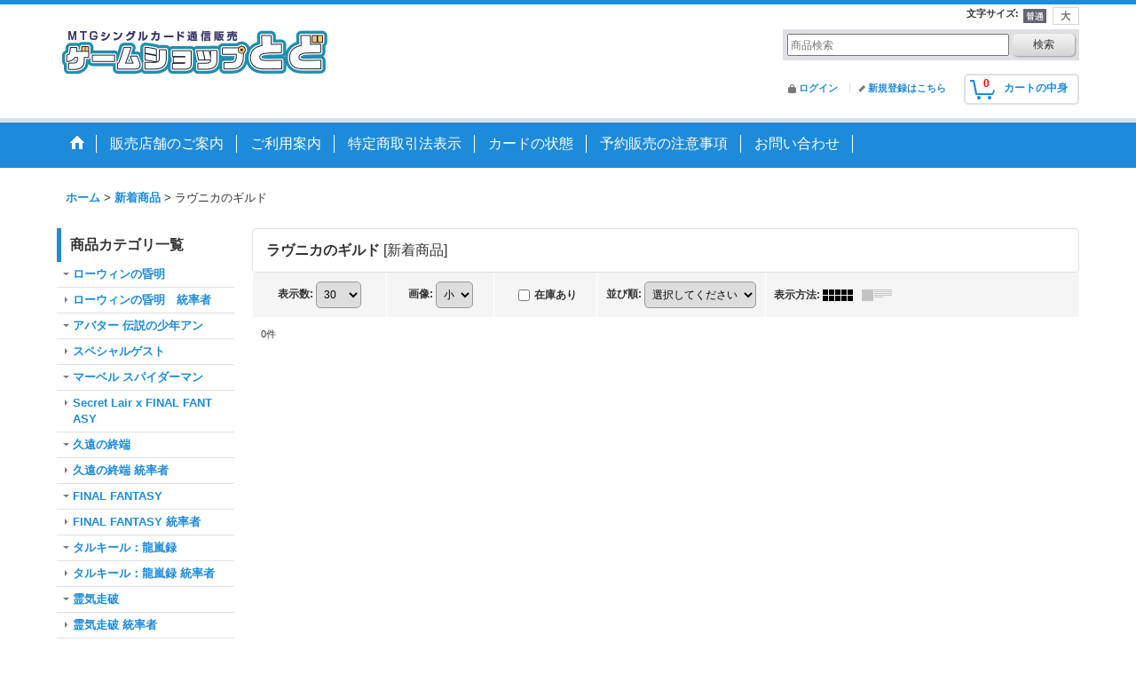

--- FILE ---
content_type: text/html; charset=UTF-8
request_url: https://todo.ocnk.net/product-list/362?view=new
body_size: 22680
content:
<!DOCTYPE html><html lang="ja">
<head>
    <meta charset="utf-8" />
    <title>ラヴニカのギルド - MTGシングルカード・通信販売【ゲームショップ とど】</title>
    <meta name="keywords" content="MTG,シングルカード,マジック,マジック・ザ・ギャザリング,ネットショップ,通信販売,通販,M;tg,買取," />
    <meta name="description" content="MTG(マジック・ザ・ギャザリング)の通信販売・買取のお店。シングルカード取扱通販ショップ「ゲームショップとど」のページ。" />
    <link rel="alternate" type="application/rss+xml" title="RSS" href="https://todo.ocnk.net/rss/rss.php" />
    <link rel="alternate" media="only screen and (max-width: 640px)" href="https://todo.ocnk.net/phone/product-list/362" />
    <link rel="canonical" href="https://todo.ocnk.net/product-list/362" />
    <link href="/res/layout001/style/public/font-awesome-4.7.0/css/font-awesome.min.css" rel="stylesheet" />
    <link href="https://todo.ocnk.net/res/layout001/style/common.css?1698389121" rel="stylesheet" type="text/css" media="all" />
    <link href="https://todo.ocnk.net/res/layout014/style/template.css?1811011534" rel="stylesheet" type="text/css" media="all" />
    <link href="https://todo.ocnk.net/res/layout001/style/jquery.fancybox.css" rel="stylesheet" type="text/css" media="all" />
    <link href="https://todo.ocnk.net/data/todo/pc/201702100419131b7f79.css?1734156304" rel="stylesheet" type="text/css" media="all" />
    <script src="https://todo.ocnk.net/res/layout014/js/public/jquery.js?v=420213"></script>
    <script src="https://todo.ocnk.net/res/layout014/js/underscore.js?v=3"></script>
    <script src="https://todo.ocnk.net/res/layout014/js/flipsnap.min.js"></script>
    <script src="https://todo.ocnk.net/res/layout014/js/pack/ocnk-min.js?1625028332"></script>
    <script src="https://todo.ocnk.net/res/layout014/js/pack/ranking-tab-min.js?1625028310"></script>
<meta name="google-site-verification" content="DsPQEN3RV9CJpSxR0CLakmmBU7ZIRrr6Bebc0HsFzis" />
</head>

<body class="categorylist_page_body widemode" id="categorylist_page_362">
<div id="container" class="jpn_version visitor">
<div id="inner_container" class="new_view">

    <header role="banner">
        <div id="header_container">
            <div id="header">

                <div id="inner_header">

                    <div id="header_top" class="fix_center clearfix">
                        <div id="copy" class="header_top_800">

                        </div>
                        <div id="header_font_setting">
                            <div class="font_setting">
                                <span class="set_font_title">文字サイズ<span class="colon">:</span></span>
                                <span class="set_font_normal"></span><span class="set_font_large"></span>
                            </div>
                        </div>
                    </div>

                    <div id="header_middle" class="fix_center clearfix">
                        <div id="shoptext">
<a itemprop=url href="https://todo.ocnk.net">
<img itemprop="logo" src="https://todo.ocnk.net/data/todo/image/banner/banner_todo.png" width="340px" height="50px" alt="MTGシングルカード通信販売のお店・ゲームショップとど"></a>
                        </div>
                        <div id="search" itemscope="itemscope" itemtype="http://schema.org/WebSite">
                            <meta itemprop="url" content="https://todo.ocnk.net" />
                            <form class="search_form" method="get" action="https://todo.ocnk.net/product-list" role="search" itemprop="potentialAction" itemscope="itemscope" itemtype="http://schema.org/SearchAction">
                                <meta itemprop="target" content="https://todo.ocnk.net/product-list/?keyword={keyword}" />
                                <input type="search" class="largesize searchform" name="keyword" value="" placeholder="商品検索" itemprop="query-input" />
                                <span class="global_btn"><input type="submit" class="searchinput btn_size_small btn_color_common" name="Submit" value="検索" /></span>
                            </form>
                        </div>
                    </div>

                    <div id="header_bottom" class="fix_center clearfix">
                        <div id="carttop">
                            <div class="shopping_cart_button has_cart_popup" data-empty-text="">
                                <div class="cartbtn">
                                    <a href="https://todo.ocnk.net/cart">
                                        <span class="cartquantity">0</span>
                                        <span class="cartbtn_text">カートの中身</span>
                                    </a>
                                </div>
                            </div>
                        </div>

                        <div class="signin guestmember">
                            <div class="signin_box">
                                <ul>
                                    <li class="signin_top">
                                        <a href="https://todo.ocnk.net/member-login" class="secure_link">ログイン</a>
                                    </li>
                                    <li class="register_top">
                                        <a href="https://todo.ocnk.net/register" class="secure_link">新規登録はこちら</a>
                                    </li>
                                </ul>
                            </div>
                        </div>
                    </div>

                </div>

                <nav role="navigation">
                    <div id="header_navigation">
                        <div id="globalnavi" class="clearfix" data-drilldown="off">
                            <ul class="fix_center clearfix pre_load_nav dropdown">
                                <li class="header_nav h_home posleft">
                                    <a href="https://todo.ocnk.net/" class="nav_link"><span class="nav_box"><img src="https://todo.ocnk.net/res/layout014/img/navi_home_bg.gif" data-x2="https://todo.ocnk.net/res/layout014/img/navi_home_bg_x2.gif" width="45" height="45" alt="ホーム" /></span></a>
                                </li>
                                <li class="header_nav h_page_5">
                                    <a href="https://todo.ocnk.net/page/5" class="nav_link"><span class="nav_box">販売店舗のご案内</span></a>
                                </li>
                                <li class="header_nav h_help">
                                    <a href="https://todo.ocnk.net/help" class="nav_link"><span class="nav_box">ご利用案内</span></a>
                                </li>
                                <li class="header_nav h_legal">
                                    <a href="https://todo.ocnk.net/info" class="nav_link"><span class="nav_box">特定商取引法表示</span></a>
                                </li>
                                <li class="header_nav h_page_2">
                                    <a href="https://todo.ocnk.net/page/2" class="nav_link"><span class="nav_box">カードの状態</span></a>
                                </li>
                                <li class="header_nav h_page_1">
                                    <a href="https://todo.ocnk.net/page/1" class="nav_link"><span class="nav_box">予約販売の注意事項</span></a>
                                </li>
                                <li class="header_nav h_inquiry posright">
                                    <a href="https://todo.ocnk.net/contact" class="nav_link secure_link"><span class="nav_box">お問い合わせ</span></a>
                                </li>
                            </ul>
                        </div>
                    </div>
                </nav>

            </div>        </div>
    </header>

    <div id="contents">
        <div id="inner_contents" class="fix_center clearfix">

<div id="pan">
    <ol class="breadcrumb_list" itemscope itemtype="https://schema.org/BreadcrumbList">
        <li class="breadcrumb_nav pannavi1" itemprop="itemListElement" itemscope itemtype="https://schema.org/ListItem">
            <a href="https://todo.ocnk.net/" itemprop="item">
                <span class="breadcrumb_text" itemprop="name">ホーム</span>
            </a>
            <meta itemprop="position" content="1">
        </li>
        <li class="breadcrumb_nav pannavi2" itemprop="itemListElement" itemscope itemtype="https://schema.org/ListItem">
            <span class="gt">&gt;</span>
            <a href="https://todo.ocnk.net/new" itemprop="item">
                <span class="breadcrumb_text" itemprop="name">新着商品</span>
            </a>
            <meta itemprop="position" content="2">
        </li>
        <li class="breadcrumb_nav" itemprop="itemListElement" itemscope itemtype="https://schema.org/ListItem">
            <span class="gt">&gt;</span>
                <span class="thispage" itemprop="name">ラヴニカのギルド</span>
            <meta itemprop="position" content="3">
        </li>
    </ol>
</div>

            <div id="leftcol" class="side_col" role="complementary">


                                                                                                                                                                                                                                                                                                                                                                                                                                                                                                                                                                                                                                                                                                                                                                                                                                                                                                                                                                                                                                                                                                                                                                                                                                                                                                                                                                                                                                                                                                                                                                                                                                                                                                                                                                                                                                                                                                                                                                                                                                                                                                                                                                                                                                                                                                                                                                                                                                                                                                                                                                                                                                                                                                                                                                                                                                                                                                                                                                                                                                                                                                                                                                                                                                                                                                                                                                                                                                                                                                                                                                                                                                                                                                                                                                                                                                                                                                                                                                                                                                                                                                                                                                                                                                                                                                                                                                                                                                                                                                                                                                                                                                                                                                                                                                                                                                                                                                                                                                                                                                                                                                                                                                                                                                                                                                                                                                                                                                                                                                                                                                                                                                                                                                                                                                                    <section>
                    <div class="side_box category">
                        <div class="section_title">
                            <h2>商品カテゴリ一覧</h2>
                        </div>
                        <ul class="side_contents category_list side_category_stack">
                            <li class="parent_category maincategory729">
                                <div class="parentcategory">
                                    <span class="category_toggle open" title="Open" data-link-toggle="1"></span>
                                    <a href="javascript:void(0);" class="parentcategory_link categorylink729 item_list_link has_sub_category">
                                                                                <span class="nav_text">ローウィンの昏明</span>
                                    </a>
                                </div>
                                <div class="sub_category_box folder729" style="display: none;">
                                    <ul class="subcategories">
                                        <li class="subcategory730">
                                            <a href="https://todo.ocnk.net/product-list/730" class="categorylink730 item_list_link">
                                                                                                <span class="nav_text">神話レア・レア</span>
                                            </a>
                                        </li>
                                        <li class="subcategory731">
                                            <a href="https://todo.ocnk.net/product-list/731" class="categorylink731 item_list_link">
                                                                                                <span class="nav_text">アンコモン・コモン</span>
                                            </a>
                                        </li>
                                        <li class="subcategory732">
                                            <a href="https://todo.ocnk.net/product-list/732" class="categorylink732 item_list_link">
                                                                                                <span class="nav_text">スペシャルゲスト</span>
                                            </a>
                                        </li>
                                        <li class="subcategory733 posbottom">
                                            <a href="https://todo.ocnk.net/product-list/733" class="categorylink733 item_list_link posbottom">
                                                                                                <span class="nav_text">フォイル</span>
                                            </a>
                                        </li>
                                    </ul>
                                </div>
                            </li>
                            <li class="parent_category maincategory734">
                                <div class="maincategory">
                                    <a href="https://todo.ocnk.net/product-list/734" class="parentcategory_link categorylink734 item_list_link">
                                                                                <span class="nav_text">ローウィンの昏明　統率者</span>
                                    </a>
                                </div>
                            </li>
                            <li class="parent_category maincategory699">
                                <div class="parentcategory">
                                    <span class="category_toggle open" title="Open" data-link-toggle="1"></span>
                                    <a href="javascript:void(0);" class="parentcategory_link categorylink699 item_list_link has_sub_category">
                                                                                <span class="nav_text">アバター 伝説の少年アン</span>
                                    </a>
                                </div>
                                <div class="sub_category_box folder699" style="display: none;">
                                    <ul class="subcategories">
                                        <li class="subcategory700">
                                            <a href="https://todo.ocnk.net/product-list/700" class="categorylink700 item_list_link">
                                                                                                <span class="nav_text">神話レア・レア</span>
                                            </a>
                                        </li>
                                        <li class="subcategory701">
                                            <a href="https://todo.ocnk.net/product-list/701" class="categorylink701 item_list_link">
                                                                                                <span class="nav_text">アンコモン・コモン</span>
                                            </a>
                                        </li>
                                        <li class="subcategory702">
                                            <a href="https://todo.ocnk.net/product-list/702" class="categorylink702 item_list_link">
                                                                                                <span class="nav_text">ソース・マテリアル</span>
                                            </a>
                                        </li>
                                        <li class="subcategory728 posbottom">
                                            <a href="https://todo.ocnk.net/product-list/728" class="categorylink728 item_list_link posbottom">
                                                                                                <span class="nav_text">フォイル</span>
                                            </a>
                                        </li>
                                    </ul>
                                </div>
                            </li>
                            <li class="parent_category maincategory709">
                                <div class="maincategory">
                                    <a href="https://todo.ocnk.net/product-list/709" class="parentcategory_link categorylink709 item_list_link">
                                                                                <span class="nav_text">スペシャルゲスト</span>
                                    </a>
                                </div>
                            </li>
                            <li class="parent_category maincategory692">
                                <div class="parentcategory">
                                    <span class="category_toggle open" title="Open" data-link-toggle="1"></span>
                                    <a href="javascript:void(0);" class="parentcategory_link categorylink692 item_list_link has_sub_category">
                                                                                <span class="nav_text">マーベル スパイダーマン</span>
                                    </a>
                                </div>
                                <div class="sub_category_box folder692" style="display: none;">
                                    <ul class="subcategories">
                                        <li class="subcategory693">
                                            <a href="https://todo.ocnk.net/product-list/693" class="categorylink693 item_list_link">
                                                                                                <span class="nav_text">神話レア・レア</span>
                                            </a>
                                        </li>
                                        <li class="subcategory694">
                                            <a href="https://todo.ocnk.net/product-list/694" class="categorylink694 item_list_link">
                                                                                                <span class="nav_text">アンコモン・コモン</span>
                                            </a>
                                        </li>
                                        <li class="subcategory696">
                                            <a href="https://todo.ocnk.net/product-list/696" class="categorylink696 item_list_link">
                                                                                                <span class="nav_text">マーベル・マテリアル</span>
                                            </a>
                                        </li>
                                        <li class="subcategory697 posbottom">
                                            <a href="https://todo.ocnk.net/product-list/697" class="categorylink697 item_list_link posbottom">
                                                                                                <span class="nav_text">フォイル</span>
                                            </a>
                                        </li>
                                    </ul>
                                </div>
                            </li>
                            <li class="parent_category maincategory691">
                                <div class="maincategory">
                                    <a href="https://todo.ocnk.net/product-list/691" class="parentcategory_link categorylink691 item_list_link">
                                                                                <span class="nav_text">Secret Lair x FINAL FANTASY</span>
                                    </a>
                                </div>
                            </li>
                            <li class="parent_category maincategory685">
                                <div class="parentcategory">
                                    <span class="category_toggle open" title="Open" data-link-toggle="1"></span>
                                    <a href="javascript:void(0);" class="parentcategory_link categorylink685 item_list_link has_sub_category">
                                                                                <span class="nav_text">久遠の終端</span>
                                    </a>
                                </div>
                                <div class="sub_category_box folder685" style="display: none;">
                                    <ul class="subcategories">
                                        <li class="subcategory686">
                                            <a href="https://todo.ocnk.net/product-list/686" class="categorylink686 item_list_link">
                                                                                                <span class="nav_text">神話レア・レア</span>
                                            </a>
                                        </li>
                                        <li class="subcategory687">
                                            <a href="https://todo.ocnk.net/product-list/687" class="categorylink687 item_list_link">
                                                                                                <span class="nav_text">アンコモン・コモン</span>
                                            </a>
                                        </li>
                                        <li class="subcategory688">
                                            <a href="https://todo.ocnk.net/product-list/688" class="categorylink688 item_list_link">
                                                                                                <span class="nav_text">星景</span>
                                            </a>
                                        </li>
                                        <li class="subcategory689">
                                            <a href="https://todo.ocnk.net/product-list/689" class="categorylink689 item_list_link">
                                                                                                <span class="nav_text">スペシャルゲスト</span>
                                            </a>
                                        </li>
                                        <li class="subcategory690 posbottom">
                                            <a href="https://todo.ocnk.net/product-list/690" class="categorylink690 item_list_link posbottom">
                                                                                                <span class="nav_text">フォイル</span>
                                            </a>
                                        </li>
                                    </ul>
                                </div>
                            </li>
                            <li class="parent_category maincategory695">
                                <div class="maincategory">
                                    <a href="https://todo.ocnk.net/product-list/695" class="parentcategory_link categorylink695 item_list_link">
                                                                                <span class="nav_text">久遠の終端 統率者</span>
                                    </a>
                                </div>
                            </li>
                            <li class="parent_category maincategory677">
                                <div class="parentcategory">
                                    <span class="category_toggle open" title="Open" data-link-toggle="1"></span>
                                    <a href="javascript:void(0);" class="parentcategory_link categorylink677 item_list_link has_sub_category">
                                                                                <span class="nav_text">FINAL FANTASY</span>
                                    </a>
                                </div>
                                <div class="sub_category_box folder677" style="display: none;">
                                    <ul class="subcategories">
                                        <li class="subcategory678">
                                            <a href="https://todo.ocnk.net/product-list/678" class="categorylink678 item_list_link">
                                                                                                <span class="nav_text">神話レア・レア</span>
                                            </a>
                                        </li>
                                        <li class="subcategory679">
                                            <a href="https://todo.ocnk.net/product-list/679" class="categorylink679 item_list_link">
                                                                                                <span class="nav_text">アンコモン・コモン</span>
                                            </a>
                                        </li>
                                        <li class="subcategory683">
                                            <a href="https://todo.ocnk.net/product-list/683" class="categorylink683 item_list_link">
                                                                                                <span class="nav_text">継承史</span>
                                            </a>
                                        </li>
                                        <li class="subcategory680">
                                            <a href="https://todo.ocnk.net/product-list/680" class="categorylink680 item_list_link">
                                                                                                <span class="nav_text">基本土地</span>
                                            </a>
                                        </li>
                                        <li class="subcategory681">
                                            <a href="https://todo.ocnk.net/product-list/681" class="categorylink681 item_list_link">
                                                                                                <span class="nav_text">トークン・紋章</span>
                                            </a>
                                        </li>
                                        <li class="subcategory682 posbottom">
                                            <a href="https://todo.ocnk.net/product-list/682" class="categorylink682 item_list_link posbottom">
                                                                                                <span class="nav_text">フォイル</span>
                                            </a>
                                        </li>
                                    </ul>
                                </div>
                            </li>
                            <li class="parent_category maincategory684">
                                <div class="maincategory">
                                    <a href="https://todo.ocnk.net/product-list/684" class="parentcategory_link categorylink684 item_list_link">
                                                                                <span class="nav_text">FINAL FANTASY 統率者</span>
                                    </a>
                                </div>
                            </li>
                            <li class="parent_category maincategory670">
                                <div class="parentcategory">
                                    <span class="category_toggle open" title="Open" data-link-toggle="1"></span>
                                    <a href="javascript:void(0);" class="parentcategory_link categorylink670 item_list_link has_sub_category">
                                                                                <span class="nav_text">タルキール：龍嵐録</span>
                                    </a>
                                </div>
                                <div class="sub_category_box folder670" style="display: none;">
                                    <ul class="subcategories">
                                        <li class="subcategory671">
                                            <a href="https://todo.ocnk.net/product-list/671" class="categorylink671 item_list_link">
                                                                                                <span class="nav_text">神話レア・レア</span>
                                            </a>
                                        </li>
                                        <li class="subcategory672">
                                            <a href="https://todo.ocnk.net/product-list/672" class="categorylink672 item_list_link">
                                                                                                <span class="nav_text">アンコモン・コモン</span>
                                            </a>
                                        </li>
                                        <li class="subcategory673">
                                            <a href="https://todo.ocnk.net/product-list/673" class="categorylink673 item_list_link">
                                                                                                <span class="nav_text">フォイル</span>
                                            </a>
                                        </li>
                                        <li class="subcategory674 posbottom">
                                            <a href="https://todo.ocnk.net/product-list/674" class="categorylink674 item_list_link posbottom">
                                                                                                <span class="nav_text">スペシャルゲスト</span>
                                            </a>
                                        </li>
                                    </ul>
                                </div>
                            </li>
                            <li class="parent_category maincategory735">
                                <div class="maincategory">
                                    <a href="https://todo.ocnk.net/product-list/735" class="parentcategory_link categorylink735 item_list_link">
                                                                                <span class="nav_text">タルキール：龍嵐録 統率者</span>
                                    </a>
                                </div>
                            </li>
                            <li class="parent_category maincategory660">
                                <div class="parentcategory">
                                    <span class="category_toggle open" title="Open" data-link-toggle="1"></span>
                                    <a href="javascript:void(0);" class="parentcategory_link categorylink660 item_list_link has_sub_category">
                                                                                <span class="nav_text">霊気走破</span>
                                    </a>
                                </div>
                                <div class="sub_category_box folder660" style="display: none;">
                                    <ul class="subcategories">
                                        <li class="subcategory661">
                                            <a href="https://todo.ocnk.net/product-list/661" class="categorylink661 item_list_link">
                                                                                                <span class="nav_text">神話レア・レア</span>
                                            </a>
                                        </li>
                                        <li class="subcategory662">
                                            <a href="https://todo.ocnk.net/product-list/662" class="categorylink662 item_list_link">
                                                                                                <span class="nav_text">アンコモン・コモン</span>
                                            </a>
                                        </li>
                                        <li class="subcategory663">
                                            <a href="https://todo.ocnk.net/product-list/663" class="categorylink663 item_list_link">
                                                                                                <span class="nav_text">フォイル</span>
                                            </a>
                                        </li>
                                        <li class="subcategory664 posbottom">
                                            <a href="https://todo.ocnk.net/product-list/664" class="categorylink664 item_list_link posbottom">
                                                                                                <span class="nav_text">スペシャルゲスト</span>
                                            </a>
                                        </li>
                                    </ul>
                                </div>
                            </li>
                            <li class="parent_category maincategory669">
                                <div class="maincategory">
                                    <a href="https://todo.ocnk.net/product-list/669" class="parentcategory_link categorylink669 item_list_link">
                                                                                <span class="nav_text">霊気走破 統率者</span>
                                    </a>
                                </div>
                            </li>
                            <li class="parent_category maincategory634">
                                <div class="parentcategory">
                                    <span class="category_toggle open" title="Open" data-link-toggle="1"></span>
                                    <a href="javascript:void(0);" class="parentcategory_link categorylink634 item_list_link has_sub_category">
                                                                                <span class="nav_text">ファウンデーションズ</span>
                                    </a>
                                </div>
                                <div class="sub_category_box folder634" style="display: none;">
                                    <ul class="subcategories">
                                        <li class="subcategory635">
                                            <a href="https://todo.ocnk.net/product-list/635" class="categorylink635 item_list_link">
                                                                                                <span class="nav_text">神話レア・レア</span>
                                            </a>
                                        </li>
                                        <li class="subcategory636">
                                            <a href="https://todo.ocnk.net/product-list/636" class="categorylink636 item_list_link">
                                                                                                <span class="nav_text">アンコモン・コモン</span>
                                            </a>
                                        </li>
                                        <li class="subcategory637">
                                            <a href="https://todo.ocnk.net/product-list/637" class="categorylink637 item_list_link">
                                                                                                <span class="nav_text">フォイル</span>
                                            </a>
                                        </li>
                                        <li class="subcategory638 posbottom">
                                            <a href="https://todo.ocnk.net/product-list/638" class="categorylink638 item_list_link posbottom">
                                                                                                <span class="nav_text">スペシャルゲスト</span>
                                            </a>
                                        </li>
                                    </ul>
                                </div>
                            </li>
                            <li class="parent_category maincategory675">
                                <div class="maincategory">
                                    <a href="https://todo.ocnk.net/product-list/675" class="parentcategory_link categorylink675 item_list_link">
                                                                                <span class="nav_text">ファウンデーションズ ジャンプスタート</span>
                                    </a>
                                </div>
                            </li>
                            <li class="parent_category maincategory627">
                                <div class="parentcategory">
                                    <span class="category_toggle open" title="Open" data-link-toggle="1"></span>
                                    <a href="javascript:void(0);" class="parentcategory_link categorylink627 item_list_link has_sub_category">
                                                                                <span class="nav_text">ダスクモーン：戦慄の館</span>
                                    </a>
                                </div>
                                <div class="sub_category_box folder627" style="display: none;">
                                    <ul class="subcategories">
                                        <li class="subcategory628">
                                            <a href="https://todo.ocnk.net/product-list/628" class="categorylink628 item_list_link">
                                                                                                <span class="nav_text">神話レア・レア</span>
                                            </a>
                                        </li>
                                        <li class="subcategory629">
                                            <a href="https://todo.ocnk.net/product-list/629" class="categorylink629 item_list_link">
                                                                                                <span class="nav_text">アンコモン・コモン</span>
                                            </a>
                                        </li>
                                        <li class="subcategory630">
                                            <a href="https://todo.ocnk.net/product-list/630" class="categorylink630 item_list_link">
                                                                                                <span class="nav_text">フォイル</span>
                                            </a>
                                        </li>
                                        <li class="subcategory632 posbottom">
                                            <a href="https://todo.ocnk.net/product-list/632" class="categorylink632 item_list_link posbottom">
                                                                                                <span class="nav_text">スペシャルゲスト</span>
                                            </a>
                                        </li>
                                    </ul>
                                </div>
                            </li>
                            <li class="parent_category maincategory631">
                                <div class="maincategory">
                                    <a href="https://todo.ocnk.net/product-list/631" class="parentcategory_link categorylink631 item_list_link">
                                                                                <span class="nav_text">ダスクモーン：戦慄の館 統率者</span>
                                    </a>
                                </div>
                            </li>
                            <li class="parent_category maincategory633">
                                <div class="maincategory">
                                    <a href="https://todo.ocnk.net/product-list/633" class="parentcategory_link categorylink633 item_list_link">
                                                                                <span class="nav_text">ブルームバロウ 統率者</span>
                                    </a>
                                </div>
                            </li>
                            <li class="parent_category maincategory619">
                                <div class="parentcategory">
                                    <span class="category_toggle open" title="Open" data-link-toggle="1"></span>
                                    <a href="javascript:void(0);" class="parentcategory_link categorylink619 item_list_link has_sub_category">
                                                                                <span class="nav_text">ブルームバロウ</span>
                                    </a>
                                </div>
                                <div class="sub_category_box folder619" style="display: none;">
                                    <ul class="subcategories">
                                        <li class="subcategory620">
                                            <a href="https://todo.ocnk.net/product-list/620" class="categorylink620 item_list_link">
                                                                                                <span class="nav_text">神話レア・レア</span>
                                            </a>
                                        </li>
                                        <li class="subcategory621">
                                            <a href="https://todo.ocnk.net/product-list/621" class="categorylink621 item_list_link">
                                                                                                <span class="nav_text">アンコモン・コモン</span>
                                            </a>
                                        </li>
                                        <li class="subcategory622">
                                            <a href="https://todo.ocnk.net/product-list/622" class="categorylink622 item_list_link">
                                                                                                <span class="nav_text">フォイル</span>
                                            </a>
                                        </li>
                                        <li class="subcategory623 posbottom">
                                            <a href="https://todo.ocnk.net/product-list/623" class="categorylink623 item_list_link posbottom">
                                                                                                <span class="nav_text">スペシャルゲスト</span>
                                            </a>
                                        </li>
                                    </ul>
                                </div>
                            </li>
                            <li class="parent_category maincategory608">
                                <div class="maincategory">
                                    <a href="https://todo.ocnk.net/product-list/608" class="parentcategory_link categorylink608 item_list_link">
                                                                                <span class="nav_text">サンダー・ジャンクションの無法者 統率者</span>
                                    </a>
                                </div>
                            </li>
                            <li class="parent_category maincategory601">
                                <div class="parentcategory">
                                    <span class="category_toggle open" title="Open" data-link-toggle="1"></span>
                                    <a href="javascript:void(0);" class="parentcategory_link categorylink601 item_list_link has_sub_category">
                                                                                <span class="nav_text">サンダー・ジャンクションの無法者</span>
                                    </a>
                                </div>
                                <div class="sub_category_box folder601" style="display: none;">
                                    <ul class="subcategories">
                                        <li class="subcategory602">
                                            <a href="https://todo.ocnk.net/product-list/602" class="categorylink602 item_list_link">
                                                                                                <span class="nav_text">神話レア・レア</span>
                                            </a>
                                        </li>
                                        <li class="subcategory603">
                                            <a href="https://todo.ocnk.net/product-list/603" class="categorylink603 item_list_link">
                                                                                                <span class="nav_text">アンコモン・コモン</span>
                                            </a>
                                        </li>
                                        <li class="subcategory604">
                                            <a href="https://todo.ocnk.net/product-list/604" class="categorylink604 item_list_link">
                                                                                                <span class="nav_text">ビッグスコア</span>
                                            </a>
                                        </li>
                                        <li class="subcategory605">
                                            <a href="https://todo.ocnk.net/product-list/605" class="categorylink605 item_list_link">
                                                                                                <span class="nav_text">速報</span>
                                            </a>
                                        </li>
                                        <li class="subcategory607">
                                            <a href="https://todo.ocnk.net/product-list/607" class="categorylink607 item_list_link">
                                                                                                <span class="nav_text">スペシャルゲスト</span>
                                            </a>
                                        </li>
                                        <li class="subcategory606 posbottom">
                                            <a href="https://todo.ocnk.net/product-list/606" class="categorylink606 item_list_link posbottom">
                                                                                                <span class="nav_text">フォイル</span>
                                            </a>
                                        </li>
                                    </ul>
                                </div>
                            </li>
                            <li class="parent_category maincategory599">
                                <div class="maincategory">
                                    <a href="https://todo.ocnk.net/product-list/599" class="parentcategory_link categorylink599 item_list_link">
                                                                                <span class="nav_text">カルロフ邸殺人事件 統率者</span>
                                    </a>
                                </div>
                            </li>
                            <li class="parent_category maincategory590">
                                <div class="parentcategory">
                                    <span class="category_toggle open" title="Open" data-link-toggle="1"></span>
                                    <a href="javascript:void(0);" class="parentcategory_link categorylink590 item_list_link has_sub_category">
                                                                                <span class="nav_text">カルロフ邸殺人事件</span>
                                    </a>
                                </div>
                                <div class="sub_category_box folder590" style="display: none;">
                                    <ul class="subcategories">
                                        <li class="subcategory591">
                                            <a href="https://todo.ocnk.net/product-list/591" class="categorylink591 item_list_link">
                                                                                                <span class="nav_text">神話レア・レア</span>
                                            </a>
                                        </li>
                                        <li class="subcategory592">
                                            <a href="https://todo.ocnk.net/product-list/592" class="categorylink592 item_list_link">
                                                                                                <span class="nav_text">アンコモン・コモン</span>
                                            </a>
                                        </li>
                                        <li class="subcategory593">
                                            <a href="https://todo.ocnk.net/product-list/593" class="categorylink593 item_list_link">
                                                                                                <span class="nav_text">スペシャルゲスト</span>
                                            </a>
                                        </li>
                                        <li class="subcategory594 posbottom">
                                            <a href="https://todo.ocnk.net/product-list/594" class="categorylink594 item_list_link posbottom">
                                                                                                <span class="nav_text">フォイル</span>
                                            </a>
                                        </li>
                                    </ul>
                                </div>
                            </li>
                            <li class="parent_category maincategory577">
                                <div class="parentcategory">
                                    <span class="category_toggle open" title="Open" data-link-toggle="1"></span>
                                    <a href="javascript:void(0);" class="parentcategory_link categorylink577 item_list_link has_sub_category">
                                                                                <span class="nav_text">イクサラン：失われし洞窟</span>
                                    </a>
                                </div>
                                <div class="sub_category_box folder577" style="display: none;">
                                    <ul class="subcategories">
                                        <li class="subcategory578">
                                            <a href="https://todo.ocnk.net/product-list/578" class="categorylink578 item_list_link">
                                                                                                <span class="nav_text">神話レア・レア</span>
                                            </a>
                                        </li>
                                        <li class="subcategory579">
                                            <a href="https://todo.ocnk.net/product-list/579" class="categorylink579 item_list_link">
                                                                                                <span class="nav_text">アンコモン・コモン</span>
                                            </a>
                                        </li>
                                        <li class="subcategory585">
                                            <a href="https://todo.ocnk.net/product-list/585" class="categorylink585 item_list_link">
                                                                                                <span class="nav_text">スペシャルゲスト</span>
                                            </a>
                                        </li>
                                        <li class="subcategory580 posbottom">
                                            <a href="https://todo.ocnk.net/product-list/580" class="categorylink580 item_list_link posbottom">
                                                                                                <span class="nav_text">フォイル</span>
                                            </a>
                                        </li>
                                    </ul>
                                </div>
                            </li>
                            <li class="parent_category maincategory582">
                                <div class="maincategory">
                                    <a href="https://todo.ocnk.net/product-list/582" class="parentcategory_link categorylink582 item_list_link">
                                                                                <span class="nav_text">イクサラン：失われし洞窟 統率者</span>
                                    </a>
                                </div>
                            </li>
                            <li class="parent_category maincategory600">
                                <div class="maincategory">
                                    <a href="https://todo.ocnk.net/product-list/600" class="parentcategory_link categorylink600 item_list_link">
                                                                                <span class="nav_text">エルドレインの森 統率者</span>
                                    </a>
                                </div>
                            </li>
                            <li class="parent_category maincategory571">
                                <div class="parentcategory">
                                    <span class="category_toggle open" title="Open" data-link-toggle="1"></span>
                                    <a href="javascript:void(0);" class="parentcategory_link categorylink571 item_list_link has_sub_category">
                                                                                <span class="nav_text">エルドレインの森</span>
                                    </a>
                                </div>
                                <div class="sub_category_box folder571" style="display: none;">
                                    <ul class="subcategories">
                                        <li class="subcategory572">
                                            <a href="https://todo.ocnk.net/product-list/572" class="categorylink572 item_list_link">
                                                                                                <span class="nav_text">神話レア・レア</span>
                                            </a>
                                        </li>
                                        <li class="subcategory573">
                                            <a href="https://todo.ocnk.net/product-list/573" class="categorylink573 item_list_link">
                                                                                                <span class="nav_text">アンコモン・コモン</span>
                                            </a>
                                        </li>
                                        <li class="subcategory574">
                                            <a href="https://todo.ocnk.net/product-list/574" class="categorylink574 item_list_link">
                                                                                                <span class="nav_text">おとぎ話</span>
                                            </a>
                                        </li>
                                        <li class="subcategory575 posbottom">
                                            <a href="https://todo.ocnk.net/product-list/575" class="categorylink575 item_list_link posbottom">
                                                                                                <span class="nav_text">フォイル</span>
                                            </a>
                                        </li>
                                    </ul>
                                </div>
                            </li>
                            <li class="parent_category maincategory555">
                                <div class="parentcategory">
                                    <span class="category_toggle open" title="Open" data-link-toggle="1"></span>
                                    <a href="javascript:void(0);" class="parentcategory_link categorylink555 item_list_link has_sub_category">
                                                                                <span class="nav_text">機械兵団の進軍：決戦の後に</span>
                                    </a>
                                </div>
                                <div class="sub_category_box folder555" style="display: none;">
                                    <ul class="subcategories">
                                        <li class="subcategory556">
                                            <a href="https://todo.ocnk.net/product-list/556" class="categorylink556 item_list_link">
                                                                                                <span class="nav_text">神話レア・レア</span>
                                            </a>
                                        </li>
                                        <li class="subcategory557">
                                            <a href="https://todo.ocnk.net/product-list/557" class="categorylink557 item_list_link">
                                                                                                <span class="nav_text">アンコモン・コモン</span>
                                            </a>
                                        </li>
                                        <li class="subcategory559 posbottom">
                                            <a href="https://todo.ocnk.net/product-list/559" class="categorylink559 item_list_link posbottom">
                                                                                                <span class="nav_text">フォイル</span>
                                            </a>
                                        </li>
                                    </ul>
                                </div>
                            </li>
                            <li class="parent_category maincategory550">
                                <div class="parentcategory">
                                    <span class="category_toggle open" title="Open" data-link-toggle="1"></span>
                                    <a href="javascript:void(0);" class="parentcategory_link categorylink550 item_list_link has_sub_category">
                                                                                <span class="nav_text">機械兵団の進軍</span>
                                    </a>
                                </div>
                                <div class="sub_category_box folder550" style="display: none;">
                                    <ul class="subcategories">
                                        <li class="subcategory551">
                                            <a href="https://todo.ocnk.net/product-list/551" class="categorylink551 item_list_link">
                                                                                                <span class="nav_text">神話レア・レア</span>
                                            </a>
                                        </li>
                                        <li class="subcategory552">
                                            <a href="https://todo.ocnk.net/product-list/552" class="categorylink552 item_list_link">
                                                                                                <span class="nav_text">アンコモン・コモン</span>
                                            </a>
                                        </li>
                                        <li class="subcategory553">
                                            <a href="https://todo.ocnk.net/product-list/553" class="categorylink553 item_list_link">
                                                                                                <span class="nav_text">多元宇宙の伝説</span>
                                            </a>
                                        </li>
                                        <li class="subcategory558 posbottom">
                                            <a href="https://todo.ocnk.net/product-list/558" class="categorylink558 item_list_link posbottom">
                                                                                                <span class="nav_text">フォイル</span>
                                            </a>
                                        </li>
                                    </ul>
                                </div>
                            </li>
                            <li class="parent_category maincategory566">
                                <div class="maincategory">
                                    <a href="https://todo.ocnk.net/product-list/566" class="parentcategory_link categorylink566 item_list_link">
                                                                                <span class="nav_text">機械兵団の進軍 統率者</span>
                                    </a>
                                </div>
                            </li>
                            <li class="parent_category maincategory543">
                                <div class="parentcategory">
                                    <span class="category_toggle open" title="Open" data-link-toggle="1"></span>
                                    <a href="javascript:void(0);" class="parentcategory_link categorylink543 item_list_link has_sub_category">
                                                                                <span class="nav_text">ファイレクシア:完全なる統一</span>
                                    </a>
                                </div>
                                <div class="sub_category_box folder543" style="display: none;">
                                    <ul class="subcategories">
                                        <li class="subcategory544">
                                            <a href="https://todo.ocnk.net/product-list/544" class="categorylink544 item_list_link">
                                                                                                <span class="nav_text">神話レア・レア</span>
                                            </a>
                                        </li>
                                        <li class="subcategory545">
                                            <a href="https://todo.ocnk.net/product-list/545" class="categorylink545 item_list_link">
                                                                                                <span class="nav_text">アンコモン・コモン</span>
                                            </a>
                                        </li>
                                        <li class="subcategory546 posbottom">
                                            <a href="https://todo.ocnk.net/product-list/546" class="categorylink546 item_list_link posbottom">
                                                                                                <span class="nav_text">フォイル</span>
                                            </a>
                                        </li>
                                    </ul>
                                </div>
                            </li>
                            <li class="parent_category maincategory549">
                                <div class="maincategory">
                                    <a href="https://todo.ocnk.net/product-list/549" class="parentcategory_link categorylink549 item_list_link">
                                                                                <span class="nav_text">ファイレクシア:完全なる統一　統率者</span>
                                    </a>
                                </div>
                            </li>
                            <li class="parent_category maincategory525">
                                <div class="maincategory">
                                    <a href="https://todo.ocnk.net/product-list/525" class="parentcategory_link categorylink525 item_list_link">
                                                                                <span class="nav_text">兄弟戦争</span>
                                    </a>
                                </div>
                            </li>
                            <li class="parent_category maincategory565">
                                <div class="maincategory">
                                    <a href="https://todo.ocnk.net/product-list/565" class="parentcategory_link categorylink565 item_list_link">
                                                                                <span class="nav_text">兄弟戦争 統率者</span>
                                    </a>
                                </div>
                            </li>
                            <li class="parent_category maincategory514">
                                <div class="maincategory">
                                    <a href="https://todo.ocnk.net/product-list/514" class="parentcategory_link categorylink514 item_list_link">
                                                                                <span class="nav_text">団結のドミナリア</span>
                                    </a>
                                </div>
                            </li>
                            <li class="parent_category maincategory548">
                                <div class="maincategory">
                                    <a href="https://todo.ocnk.net/product-list/548" class="parentcategory_link categorylink548 item_list_link">
                                                                                <span class="nav_text">団結のドミナリア　統率者</span>
                                    </a>
                                </div>
                            </li>
                            <li class="parent_category maincategory500">
                                <div class="maincategory">
                                    <a href="https://todo.ocnk.net/product-list/500" class="parentcategory_link categorylink500 item_list_link">
                                                                                <span class="nav_text">ニューカペナの街角</span>
                                    </a>
                                </div>
                            </li>
                            <li class="parent_category maincategory504">
                                <div class="maincategory">
                                    <a href="https://todo.ocnk.net/product-list/504" class="parentcategory_link categorylink504 item_list_link">
                                                                                <span class="nav_text">ニューカペナの街角 統率者</span>
                                    </a>
                                </div>
                            </li>
                            <li class="parent_category maincategory490">
                                <div class="maincategory">
                                    <a href="https://todo.ocnk.net/product-list/490" class="parentcategory_link categorylink490 item_list_link">
                                                                                <span class="nav_text">神河：輝ける世界</span>
                                    </a>
                                </div>
                            </li>
                            <li class="parent_category maincategory494">
                                <div class="maincategory">
                                    <a href="https://todo.ocnk.net/product-list/494" class="parentcategory_link categorylink494 item_list_link">
                                                                                <span class="nav_text">神河：輝ける世界 統率者</span>
                                    </a>
                                </div>
                            </li>
                            <li class="parent_category maincategory495">
                                <div class="maincategory">
                                    <a href="https://todo.ocnk.net/product-list/495" class="parentcategory_link categorylink495 item_list_link">
                                                                                <span class="nav_text">Innistrad: Double Feature</span>
                                    </a>
                                </div>
                            </li>
                            <li class="parent_category maincategory485">
                                <div class="maincategory">
                                    <a href="https://todo.ocnk.net/product-list/485" class="parentcategory_link categorylink485 item_list_link">
                                                                                <span class="nav_text">イニストラード：真紅の契り</span>
                                    </a>
                                </div>
                            </li>
                            <li class="parent_category maincategory518">
                                <div class="maincategory">
                                    <a href="https://todo.ocnk.net/product-list/518" class="parentcategory_link categorylink518 item_list_link">
                                                                                <span class="nav_text">イニストラード：真紅の契り 統率者</span>
                                    </a>
                                </div>
                            </li>
                            <li class="parent_category maincategory481">
                                <div class="maincategory">
                                    <a href="https://todo.ocnk.net/product-list/481" class="parentcategory_link categorylink481 item_list_link">
                                                                                <span class="nav_text">イニストラード：真夜中の狩り</span>
                                    </a>
                                </div>
                            </li>
                            <li class="parent_category maincategory476">
                                <div class="maincategory">
                                    <a href="https://todo.ocnk.net/product-list/476" class="parentcategory_link categorylink476 item_list_link">
                                                                                <span class="nav_text">フォーゴトン・レルム探訪</span>
                                    </a>
                                </div>
                            </li>
                            <li class="parent_category maincategory536">
                                <div class="maincategory">
                                    <a href="https://todo.ocnk.net/product-list/536" class="parentcategory_link categorylink536 item_list_link">
                                                                                <span class="nav_text">フォーゴトン・レルム探訪 統率者</span>
                                    </a>
                                </div>
                            </li>
                            <li class="parent_category maincategory463">
                                <div class="maincategory">
                                    <a href="https://todo.ocnk.net/product-list/463" class="parentcategory_link categorylink463 item_list_link">
                                                                                <span class="nav_text">ストリクスヘイヴン：魔法学院</span>
                                    </a>
                                </div>
                            </li>
                            <li class="parent_category maincategory454">
                                <div class="maincategory">
                                    <a href="https://todo.ocnk.net/product-list/454" class="parentcategory_link categorylink454 item_list_link">
                                                                                <span class="nav_text">カルドハイム</span>
                                    </a>
                                </div>
                            </li>
                            <li class="parent_category maincategory537">
                                <div class="maincategory">
                                    <a href="https://todo.ocnk.net/product-list/537" class="parentcategory_link categorylink537 item_list_link">
                                                                                <span class="nav_text">カルドハイム　統率者</span>
                                    </a>
                                </div>
                            </li>
                            <li class="parent_category maincategory441">
                                <div class="maincategory">
                                    <a href="https://todo.ocnk.net/product-list/441" class="parentcategory_link categorylink441 item_list_link">
                                                                                <span class="nav_text">ゼンディカーの夜明け</span>
                                    </a>
                                </div>
                            </li>
                            <li class="parent_category maincategory538">
                                <div class="maincategory">
                                    <a href="https://todo.ocnk.net/product-list/538" class="parentcategory_link categorylink538 item_list_link">
                                                                                <span class="nav_text">ゼンディカーの夜明け 統率者</span>
                                    </a>
                                </div>
                            </li>
                            <li class="parent_category maincategory424">
                                <div class="maincategory">
                                    <a href="https://todo.ocnk.net/product-list/424" class="parentcategory_link categorylink424 item_list_link">
                                                                                <span class="nav_text">イコリア：巨獣の棲処</span>
                                    </a>
                                </div>
                            </li>
                            <li class="parent_category maincategory413">
                                <div class="maincategory">
                                    <a href="https://todo.ocnk.net/product-list/413" class="parentcategory_link categorylink413 item_list_link">
                                                                                <span class="nav_text">テーロス還魂記</span>
                                    </a>
                                </div>
                            </li>
                            <li class="parent_category maincategory396">
                                <div class="maincategory">
                                    <a href="https://todo.ocnk.net/product-list/396" class="parentcategory_link categorylink396 item_list_link">
                                                                                <span class="nav_text">エルドレインの王権</span>
                                    </a>
                                </div>
                            </li>
                            <li class="parent_category maincategory381">
                                <div class="maincategory">
                                    <a href="https://todo.ocnk.net/product-list/381" class="parentcategory_link categorylink381 item_list_link">
                                                                                <span class="nav_text">灯争大戦</span>
                                    </a>
                                </div>
                            </li>
                            <li class="parent_category maincategory372">
                                <div class="maincategory">
                                    <a href="https://todo.ocnk.net/product-list/372" class="parentcategory_link categorylink372 item_list_link">
                                                                                <span class="nav_text">ラヴニカの献身</span>
                                    </a>
                                </div>
                            </li>
                            <li class="parent_category maincategory362 nav_on">
                                <div class="maincategory">
                                    <a href="https://todo.ocnk.net/product-list/362" class="parentcategory_link categorylink362 item_list_link nav_on">
                                                                                <span class="nav_text">ラヴニカのギルド</span>
                                    </a>
                                </div>
                            </li>
                            <li class="parent_category maincategory402">
                                <div class="maincategory">
                                    <a href="https://todo.ocnk.net/product-list/402" class="parentcategory_link categorylink402 item_list_link">
                                                                                <span class="nav_text">ドミナリア</span>
                                    </a>
                                </div>
                            </li>
                            <li class="parent_category maincategory401">
                                <div class="maincategory">
                                    <a href="https://todo.ocnk.net/product-list/401" class="parentcategory_link categorylink401 item_list_link">
                                                                                <span class="nav_text">イクサランの相克</span>
                                    </a>
                                </div>
                            </li>
                            <li class="parent_category maincategory400">
                                <div class="maincategory">
                                    <a href="https://todo.ocnk.net/product-list/400" class="parentcategory_link categorylink400 item_list_link">
                                                                                <span class="nav_text">イクサラン</span>
                                    </a>
                                </div>
                            </li>
                            <li class="parent_category maincategory380">
                                <div class="maincategory">
                                    <a href="https://todo.ocnk.net/product-list/380" class="parentcategory_link categorylink380 item_list_link">
                                                                                <span class="nav_text">破滅の刻</span>
                                    </a>
                                </div>
                            </li>
                            <li class="parent_category maincategory379">
                                <div class="maincategory">
                                    <a href="https://todo.ocnk.net/product-list/379" class="parentcategory_link categorylink379 item_list_link">
                                                                                <span class="nav_text">アモンケット</span>
                                    </a>
                                </div>
                            </li>
                            <li class="parent_category maincategory378">
                                <div class="maincategory">
                                    <a href="https://todo.ocnk.net/product-list/378" class="parentcategory_link categorylink378 item_list_link">
                                                                                <span class="nav_text">霊気紛争</span>
                                    </a>
                                </div>
                            </li>
                            <li class="parent_category maincategory377">
                                <div class="maincategory">
                                    <a href="https://todo.ocnk.net/product-list/377" class="parentcategory_link categorylink377 item_list_link">
                                                                                <span class="nav_text">カラデシュ</span>
                                    </a>
                                </div>
                            </li>
                            <li class="parent_category maincategory340">
                                <div class="maincategory">
                                    <a href="https://todo.ocnk.net/product-list/340" class="parentcategory_link categorylink340 item_list_link">
                                                                                <span class="nav_text">異界月</span>
                                    </a>
                                </div>
                            </li>
                            <li class="parent_category maincategory341">
                                <div class="maincategory">
                                    <a href="https://todo.ocnk.net/product-list/341" class="parentcategory_link categorylink341 item_list_link">
                                                                                <span class="nav_text">イニストラードを覆う影</span>
                                    </a>
                                </div>
                            </li>
                            <li class="parent_category maincategory342">
                                <div class="maincategory">
                                    <a href="https://todo.ocnk.net/product-list/342" class="parentcategory_link categorylink342 item_list_link">
                                                                                <span class="nav_text">ゲートウォッチの誓い</span>
                                    </a>
                                </div>
                            </li>
                            <li class="parent_category maincategory343">
                                <div class="maincategory">
                                    <a href="https://todo.ocnk.net/product-list/343" class="parentcategory_link categorylink343 item_list_link">
                                                                                <span class="nav_text">戦乱のゼンディカー</span>
                                    </a>
                                </div>
                            </li>
                            <li class="parent_category maincategory344">
                                <div class="maincategory">
                                    <a href="https://todo.ocnk.net/product-list/344" class="parentcategory_link categorylink344 item_list_link">
                                                                                <span class="nav_text">タルキール龍紀伝</span>
                                    </a>
                                </div>
                            </li>
                            <li class="parent_category maincategory345">
                                <div class="maincategory">
                                    <a href="https://todo.ocnk.net/product-list/345" class="parentcategory_link categorylink345 item_list_link">
                                                                                <span class="nav_text">運命再編</span>
                                    </a>
                                </div>
                            </li>
                            <li class="parent_category maincategory346">
                                <div class="maincategory">
                                    <a href="https://todo.ocnk.net/product-list/346" class="parentcategory_link categorylink346 item_list_link">
                                                                                <span class="nav_text">タルキール覇王譚</span>
                                    </a>
                                </div>
                            </li>
                            <li class="parent_category maincategory227">
                                <div class="maincategory">
                                    <a href="https://todo.ocnk.net/product-list/227" class="parentcategory_link categorylink227 item_list_link">
                                                                                <span class="nav_text">ニクスへの旅</span>
                                    </a>
                                </div>
                            </li>
                            <li class="parent_category maincategory228">
                                <div class="maincategory">
                                    <a href="https://todo.ocnk.net/product-list/228" class="parentcategory_link categorylink228 item_list_link">
                                                                                <span class="nav_text">神々の軍勢</span>
                                    </a>
                                </div>
                            </li>
                            <li class="parent_category maincategory29">
                                <div class="maincategory">
                                    <a href="https://todo.ocnk.net/product-list/29" class="parentcategory_link categorylink29 item_list_link">
                                                                                <span class="nav_text">テーロス</span>
                                    </a>
                                </div>
                            </li>
                            <li class="parent_category maincategory230">
                                <div class="maincategory">
                                    <a href="https://todo.ocnk.net/product-list/230" class="parentcategory_link categorylink230 item_list_link">
                                                                                <span class="nav_text">ドラゴンの迷路</span>
                                    </a>
                                </div>
                            </li>
                            <li class="parent_category maincategory231">
                                <div class="maincategory">
                                    <a href="https://todo.ocnk.net/product-list/231" class="parentcategory_link categorylink231 item_list_link">
                                                                                <span class="nav_text">ギルド門侵犯</span>
                                    </a>
                                </div>
                            </li>
                            <li class="parent_category maincategory20">
                                <div class="maincategory">
                                    <a href="https://todo.ocnk.net/product-list/20" class="parentcategory_link categorylink20 item_list_link">
                                                                                <span class="nav_text">ラヴニカへの回帰</span>
                                    </a>
                                </div>
                            </li>
                            <li class="parent_category maincategory232">
                                <div class="maincategory">
                                    <a href="https://todo.ocnk.net/product-list/232" class="parentcategory_link categorylink232 item_list_link">
                                                                                <span class="nav_text">アヴァシンの帰還</span>
                                    </a>
                                </div>
                            </li>
                            <li class="parent_category maincategory233">
                                <div class="maincategory">
                                    <a href="https://todo.ocnk.net/product-list/233" class="parentcategory_link categorylink233 item_list_link">
                                                                                <span class="nav_text">闇の隆盛</span>
                                    </a>
                                </div>
                            </li>
                            <li class="parent_category maincategory120">
                                <div class="maincategory">
                                    <a href="https://todo.ocnk.net/product-list/120" class="parentcategory_link categorylink120 item_list_link">
                                                                                <span class="nav_text">イニストラード</span>
                                    </a>
                                </div>
                            </li>
                            <li class="parent_category maincategory234">
                                <div class="maincategory">
                                    <a href="https://todo.ocnk.net/product-list/234" class="parentcategory_link categorylink234 item_list_link">
                                                                                <span class="nav_text">新たなるファイレクシア</span>
                                    </a>
                                </div>
                            </li>
                            <li class="parent_category maincategory235">
                                <div class="maincategory">
                                    <a href="https://todo.ocnk.net/product-list/235" class="parentcategory_link categorylink235 item_list_link">
                                                                                <span class="nav_text">ミラディン包囲戦</span>
                                    </a>
                                </div>
                            </li>
                            <li class="parent_category maincategory44">
                                <div class="maincategory">
                                    <a href="https://todo.ocnk.net/product-list/44" class="parentcategory_link categorylink44 item_list_link">
                                                                                <span class="nav_text">ミラディンの傷跡</span>
                                    </a>
                                </div>
                            </li>
                            <li class="parent_category maincategory236">
                                <div class="maincategory">
                                    <a href="https://todo.ocnk.net/product-list/236" class="parentcategory_link categorylink236 item_list_link">
                                                                                <span class="nav_text">エルドラージ覚醒</span>
                                    </a>
                                </div>
                            </li>
                            <li class="parent_category maincategory237">
                                <div class="maincategory">
                                    <a href="https://todo.ocnk.net/product-list/237" class="parentcategory_link categorylink237 item_list_link">
                                                                                <span class="nav_text">ワールドウェイク</span>
                                    </a>
                                </div>
                            </li>
                            <li class="parent_category maincategory45">
                                <div class="maincategory">
                                    <a href="https://todo.ocnk.net/product-list/45" class="parentcategory_link categorylink45 item_list_link">
                                                                                <span class="nav_text">ゼンディカー</span>
                                    </a>
                                </div>
                            </li>
                            <li class="parent_category maincategory238">
                                <div class="maincategory">
                                    <a href="https://todo.ocnk.net/product-list/238" class="parentcategory_link categorylink238 item_list_link">
                                                                                <span class="nav_text">アラーラ再誕</span>
                                    </a>
                                </div>
                            </li>
                            <li class="parent_category maincategory239">
                                <div class="maincategory">
                                    <a href="https://todo.ocnk.net/product-list/239" class="parentcategory_link categorylink239 item_list_link">
                                                                                <span class="nav_text">コンフラックス</span>
                                    </a>
                                </div>
                            </li>
                            <li class="parent_category maincategory46">
                                <div class="maincategory">
                                    <a href="https://todo.ocnk.net/product-list/46" class="parentcategory_link categorylink46 item_list_link">
                                                                                <span class="nav_text">アラーラの断片</span>
                                    </a>
                                </div>
                            </li>
                            <li class="parent_category maincategory240">
                                <div class="maincategory">
                                    <a href="https://todo.ocnk.net/product-list/240" class="parentcategory_link categorylink240 item_list_link">
                                                                                <span class="nav_text">イーブンタイド</span>
                                    </a>
                                </div>
                            </li>
                            <li class="parent_category maincategory47">
                                <div class="maincategory">
                                    <a href="https://todo.ocnk.net/product-list/47" class="parentcategory_link categorylink47 item_list_link">
                                                                                <span class="nav_text">シャドウムーア</span>
                                    </a>
                                </div>
                            </li>
                            <li class="parent_category maincategory241">
                                <div class="maincategory">
                                    <a href="https://todo.ocnk.net/product-list/241" class="parentcategory_link categorylink241 item_list_link">
                                                                                <span class="nav_text">モーニングタイド</span>
                                    </a>
                                </div>
                            </li>
                            <li class="parent_category maincategory48">
                                <div class="maincategory">
                                    <a href="https://todo.ocnk.net/product-list/48" class="parentcategory_link categorylink48 item_list_link">
                                                                                <span class="nav_text">ローウィン</span>
                                    </a>
                                </div>
                            </li>
                            <li class="parent_category maincategory242">
                                <div class="maincategory">
                                    <a href="https://todo.ocnk.net/product-list/242" class="parentcategory_link categorylink242 item_list_link">
                                                                                <span class="nav_text">未来予知</span>
                                    </a>
                                </div>
                            </li>
                            <li class="parent_category maincategory243">
                                <div class="maincategory">
                                    <a href="https://todo.ocnk.net/product-list/243" class="parentcategory_link categorylink243 item_list_link">
                                                                                <span class="nav_text">次元の混乱</span>
                                    </a>
                                </div>
                            </li>
                            <li class="parent_category maincategory49">
                                <div class="maincategory">
                                    <a href="https://todo.ocnk.net/product-list/49" class="parentcategory_link categorylink49 item_list_link">
                                                                                <span class="nav_text">時のらせん</span>
                                    </a>
                                </div>
                            </li>
                            <li class="parent_category maincategory244">
                                <div class="maincategory">
                                    <a href="https://todo.ocnk.net/product-list/244" class="parentcategory_link categorylink244 item_list_link">
                                                                                <span class="nav_text">コールドスナップ</span>
                                    </a>
                                </div>
                            </li>
                            <li class="parent_category maincategory245">
                                <div class="maincategory">
                                    <a href="https://todo.ocnk.net/product-list/245" class="parentcategory_link categorylink245 item_list_link">
                                                                                <span class="nav_text">ディセンション</span>
                                    </a>
                                </div>
                            </li>
                            <li class="parent_category maincategory246">
                                <div class="maincategory">
                                    <a href="https://todo.ocnk.net/product-list/246" class="parentcategory_link categorylink246 item_list_link">
                                                                                <span class="nav_text">ギルドパクト</span>
                                    </a>
                                </div>
                            </li>
                            <li class="parent_category maincategory50">
                                <div class="maincategory">
                                    <a href="https://todo.ocnk.net/product-list/50" class="parentcategory_link categorylink50 item_list_link">
                                                                                <span class="nav_text">ラヴニカ</span>
                                    </a>
                                </div>
                            </li>
                            <li class="parent_category maincategory247">
                                <div class="maincategory">
                                    <a href="https://todo.ocnk.net/product-list/247" class="parentcategory_link categorylink247 item_list_link">
                                                                                <span class="nav_text">神河救済</span>
                                    </a>
                                </div>
                            </li>
                            <li class="parent_category maincategory248">
                                <div class="maincategory">
                                    <a href="https://todo.ocnk.net/product-list/248" class="parentcategory_link categorylink248 item_list_link">
                                                                                <span class="nav_text">神河謀叛</span>
                                    </a>
                                </div>
                            </li>
                            <li class="parent_category maincategory51">
                                <div class="maincategory">
                                    <a href="https://todo.ocnk.net/product-list/51" class="parentcategory_link categorylink51 item_list_link">
                                                                                <span class="nav_text">神河物語</span>
                                    </a>
                                </div>
                            </li>
                            <li class="parent_category maincategory249">
                                <div class="maincategory">
                                    <a href="https://todo.ocnk.net/product-list/249" class="parentcategory_link categorylink249 item_list_link">
                                                                                <span class="nav_text">フィフスドーン</span>
                                    </a>
                                </div>
                            </li>
                            <li class="parent_category maincategory250">
                                <div class="maincategory">
                                    <a href="https://todo.ocnk.net/product-list/250" class="parentcategory_link categorylink250 item_list_link">
                                                                                <span class="nav_text">ダークスティール</span>
                                    </a>
                                </div>
                            </li>
                            <li class="parent_category maincategory52">
                                <div class="maincategory">
                                    <a href="https://todo.ocnk.net/product-list/52" class="parentcategory_link categorylink52 item_list_link">
                                                                                <span class="nav_text">ミラディン</span>
                                    </a>
                                </div>
                            </li>
                            <li class="parent_category maincategory251">
                                <div class="maincategory">
                                    <a href="https://todo.ocnk.net/product-list/251" class="parentcategory_link categorylink251 item_list_link">
                                                                                <span class="nav_text">スカージ</span>
                                    </a>
                                </div>
                            </li>
                            <li class="parent_category maincategory252">
                                <div class="maincategory">
                                    <a href="https://todo.ocnk.net/product-list/252" class="parentcategory_link categorylink252 item_list_link">
                                                                                <span class="nav_text">レギオン</span>
                                    </a>
                                </div>
                            </li>
                            <li class="parent_category maincategory53">
                                <div class="maincategory">
                                    <a href="https://todo.ocnk.net/product-list/53" class="parentcategory_link categorylink53 item_list_link">
                                                                                <span class="nav_text">オンスロート</span>
                                    </a>
                                </div>
                            </li>
                            <li class="parent_category maincategory253">
                                <div class="maincategory">
                                    <a href="https://todo.ocnk.net/product-list/253" class="parentcategory_link categorylink253 item_list_link">
                                                                                <span class="nav_text">ジャッジメント</span>
                                    </a>
                                </div>
                            </li>
                            <li class="parent_category maincategory254">
                                <div class="maincategory">
                                    <a href="https://todo.ocnk.net/product-list/254" class="parentcategory_link categorylink254 item_list_link">
                                                                                <span class="nav_text">トーメント</span>
                                    </a>
                                </div>
                            </li>
                            <li class="parent_category maincategory54">
                                <div class="maincategory">
                                    <a href="https://todo.ocnk.net/product-list/54" class="parentcategory_link categorylink54 item_list_link">
                                                                                <span class="nav_text">オデッセイ</span>
                                    </a>
                                </div>
                            </li>
                            <li class="parent_category maincategory255">
                                <div class="maincategory">
                                    <a href="https://todo.ocnk.net/product-list/255" class="parentcategory_link categorylink255 item_list_link">
                                                                                <span class="nav_text">アポカリプス</span>
                                    </a>
                                </div>
                            </li>
                            <li class="parent_category maincategory256">
                                <div class="maincategory">
                                    <a href="https://todo.ocnk.net/product-list/256" class="parentcategory_link categorylink256 item_list_link">
                                                                                <span class="nav_text">プレーンシフト</span>
                                    </a>
                                </div>
                            </li>
                            <li class="parent_category maincategory55">
                                <div class="maincategory">
                                    <a href="https://todo.ocnk.net/product-list/55" class="parentcategory_link categorylink55 item_list_link">
                                                                                <span class="nav_text">インベイジョン</span>
                                    </a>
                                </div>
                            </li>
                            <li class="parent_category maincategory257">
                                <div class="maincategory">
                                    <a href="https://todo.ocnk.net/product-list/257" class="parentcategory_link categorylink257 item_list_link">
                                                                                <span class="nav_text">プロフェシー</span>
                                    </a>
                                </div>
                            </li>
                            <li class="parent_category maincategory258">
                                <div class="maincategory">
                                    <a href="https://todo.ocnk.net/product-list/258" class="parentcategory_link categorylink258 item_list_link">
                                                                                <span class="nav_text">ネメシス</span>
                                    </a>
                                </div>
                            </li>
                            <li class="parent_category maincategory56">
                                <div class="maincategory">
                                    <a href="https://todo.ocnk.net/product-list/56" class="parentcategory_link categorylink56 item_list_link">
                                                                                <span class="nav_text">メルカディアン・マスクス</span>
                                    </a>
                                </div>
                            </li>
                            <li class="parent_category maincategory259">
                                <div class="maincategory">
                                    <a href="https://todo.ocnk.net/product-list/259" class="parentcategory_link categorylink259 item_list_link">
                                                                                <span class="nav_text">ウルザズ・ディスティニー</span>
                                    </a>
                                </div>
                            </li>
                            <li class="parent_category maincategory260">
                                <div class="maincategory">
                                    <a href="https://todo.ocnk.net/product-list/260" class="parentcategory_link categorylink260 item_list_link">
                                                                                <span class="nav_text">ウルザズ・レガシー</span>
                                    </a>
                                </div>
                            </li>
                            <li class="parent_category maincategory57">
                                <div class="maincategory">
                                    <a href="https://todo.ocnk.net/product-list/57" class="parentcategory_link categorylink57 item_list_link">
                                                                                <span class="nav_text">ウルザズ・サーガ</span>
                                    </a>
                                </div>
                            </li>
                            <li class="parent_category maincategory261">
                                <div class="maincategory">
                                    <a href="https://todo.ocnk.net/product-list/261" class="parentcategory_link categorylink261 item_list_link">
                                                                                <span class="nav_text">エクソダス</span>
                                    </a>
                                </div>
                            </li>
                            <li class="parent_category maincategory262">
                                <div class="maincategory">
                                    <a href="https://todo.ocnk.net/product-list/262" class="parentcategory_link categorylink262 item_list_link">
                                                                                <span class="nav_text">ストロングホールド</span>
                                    </a>
                                </div>
                            </li>
                            <li class="parent_category maincategory58">
                                <div class="maincategory">
                                    <a href="https://todo.ocnk.net/product-list/58" class="parentcategory_link categorylink58 item_list_link">
                                                                                <span class="nav_text">テンペスト</span>
                                    </a>
                                </div>
                            </li>
                            <li class="parent_category maincategory263">
                                <div class="maincategory">
                                    <a href="https://todo.ocnk.net/product-list/263" class="parentcategory_link categorylink263 item_list_link">
                                                                                <span class="nav_text">ウェザーライト</span>
                                    </a>
                                </div>
                            </li>
                            <li class="parent_category maincategory264">
                                <div class="maincategory">
                                    <a href="https://todo.ocnk.net/product-list/264" class="parentcategory_link categorylink264 item_list_link">
                                                                                <span class="nav_text">ビジョンズ</span>
                                    </a>
                                </div>
                            </li>
                            <li class="parent_category maincategory59">
                                <div class="maincategory">
                                    <a href="https://todo.ocnk.net/product-list/59" class="parentcategory_link categorylink59 item_list_link">
                                                                                <span class="nav_text">ミラージュ</span>
                                    </a>
                                </div>
                            </li>
                            <li class="parent_category maincategory265">
                                <div class="maincategory">
                                    <a href="https://todo.ocnk.net/product-list/265" class="parentcategory_link categorylink265 item_list_link">
                                                                                <span class="nav_text">アライアンス</span>
                                    </a>
                                </div>
                            </li>
                            <li class="parent_category maincategory266">
                                <div class="maincategory">
                                    <a href="https://todo.ocnk.net/product-list/266" class="parentcategory_link categorylink266 item_list_link">
                                                                                <span class="nav_text">ホームランド</span>
                                    </a>
                                </div>
                            </li>
                            <li class="parent_category maincategory60">
                                <div class="maincategory">
                                    <a href="https://todo.ocnk.net/product-list/60" class="parentcategory_link categorylink60 item_list_link">
                                                                                <span class="nav_text">アイスエイジ</span>
                                    </a>
                                </div>
                            </li>
                            <li class="parent_category maincategory267">
                                <div class="maincategory">
                                    <a href="https://todo.ocnk.net/product-list/267" class="parentcategory_link categorylink267 item_list_link">
                                                                                <span class="nav_text">クロニクル</span>
                                    </a>
                                </div>
                            </li>
                            <li class="parent_category maincategory268">
                                <div class="maincategory">
                                    <a href="https://todo.ocnk.net/product-list/268" class="parentcategory_link categorylink268 item_list_link">
                                                                                <span class="nav_text">フォールン・エンパイア</span>
                                    </a>
                                </div>
                            </li>
                            <li class="parent_category maincategory269">
                                <div class="maincategory">
                                    <a href="https://todo.ocnk.net/product-list/269" class="parentcategory_link categorylink269 item_list_link">
                                                                                <span class="nav_text">ザ・ダーク</span>
                                    </a>
                                </div>
                            </li>
                            <li class="parent_category maincategory270">
                                <div class="maincategory">
                                    <a href="https://todo.ocnk.net/product-list/270" class="parentcategory_link categorylink270 item_list_link">
                                                                                <span class="nav_text">レジェンド</span>
                                    </a>
                                </div>
                            </li>
                            <li class="parent_category maincategory271">
                                <div class="maincategory">
                                    <a href="https://todo.ocnk.net/product-list/271" class="parentcategory_link categorylink271 item_list_link">
                                                                                <span class="nav_text">アンティキティー</span>
                                    </a>
                                </div>
                            </li>
                            <li class="parent_category maincategory272">
                                <div class="maincategory">
                                    <a href="https://todo.ocnk.net/product-list/272" class="parentcategory_link categorylink272 item_list_link">
                                                                                <span class="nav_text">アラビアンナイト</span>
                                    </a>
                                </div>
                            </li>
                            <li class="parent_category maincategory72">
                                <div class="parentcategory">
                                    <span class="category_toggle open" title="Open" data-link-toggle="1"></span>
                                    <a href="javascript:void(0);" class="parentcategory_link categorylink72 item_list_link has_sub_category">
                                                                                <span class="nav_text">基本セット（モダン8版以降）</span>
                                    </a>
                                </div>
                                <div class="sub_category_box folder72" style="display: none;">
                                    <ul class="subcategories">
                                        <li class="subcategory644">
                                            <a href="https://todo.ocnk.net/product-list/644" class="categorylink644 item_list_link">
                                                                                                <span class="nav_text">基本セット2021</span>
                                            </a>
                                        </li>
                                        <li class="subcategory643">
                                            <a href="https://todo.ocnk.net/product-list/643" class="categorylink643 item_list_link">
                                                                                                <span class="nav_text">基本セット2020</span>
                                            </a>
                                        </li>
                                        <li class="subcategory642">
                                            <a href="https://todo.ocnk.net/product-list/642" class="categorylink642 item_list_link">
                                                                                                <span class="nav_text">基本セット2019</span>
                                            </a>
                                        </li>
                                        <li class="subcategory316">
                                            <a href="https://todo.ocnk.net/product-list/316" class="categorylink316 item_list_link">
                                                                                                <span class="nav_text">マジックオリジン</span>
                                            </a>
                                        </li>
                                        <li class="subcategory317">
                                            <a href="https://todo.ocnk.net/product-list/317" class="categorylink317 item_list_link">
                                                                                                <span class="nav_text">基本セット2015</span>
                                            </a>
                                        </li>
                                        <li class="subcategory318">
                                            <a href="https://todo.ocnk.net/product-list/318" class="categorylink318 item_list_link">
                                                                                                <span class="nav_text">基本セット2014</span>
                                            </a>
                                        </li>
                                        <li class="subcategory319">
                                            <a href="https://todo.ocnk.net/product-list/319" class="categorylink319 item_list_link">
                                                                                                <span class="nav_text">基本セット2013</span>
                                            </a>
                                        </li>
                                        <li class="subcategory320">
                                            <a href="https://todo.ocnk.net/product-list/320" class="categorylink320 item_list_link">
                                                                                                <span class="nav_text">基本セット2012</span>
                                            </a>
                                        </li>
                                        <li class="subcategory321">
                                            <a href="https://todo.ocnk.net/product-list/321" class="categorylink321 item_list_link">
                                                                                                <span class="nav_text">基本セット2011</span>
                                            </a>
                                        </li>
                                        <li class="subcategory322">
                                            <a href="https://todo.ocnk.net/product-list/322" class="categorylink322 item_list_link">
                                                                                                <span class="nav_text">基本セット2010</span>
                                            </a>
                                        </li>
                                        <li class="subcategory323">
                                            <a href="https://todo.ocnk.net/product-list/323" class="categorylink323 item_list_link">
                                                                                                <span class="nav_text">第10版</span>
                                            </a>
                                        </li>
                                        <li class="subcategory324">
                                            <a href="https://todo.ocnk.net/product-list/324" class="categorylink324 item_list_link">
                                                                                                <span class="nav_text">第9版</span>
                                            </a>
                                        </li>
                                        <li class="subcategory325 posbottom">
                                            <a href="https://todo.ocnk.net/product-list/325" class="categorylink325 item_list_link posbottom">
                                                                                                <span class="nav_text">第8版</span>
                                            </a>
                                        </li>
                                    </ul>
                                </div>
                            </li>
                            <li class="parent_category maincategory71">
                                <div class="parentcategory">
                                    <span class="category_toggle open" title="Open" data-link-toggle="1"></span>
                                    <a href="javascript:void(0);" class="parentcategory_link categorylink71 item_list_link has_sub_category">
                                                                                <span class="nav_text">基本セット（7th以前）</span>
                                    </a>
                                </div>
                                <div class="sub_category_box folder71" style="display: none;">
                                    <ul class="subcategories">
                                        <li class="subcategory326">
                                            <a href="https://todo.ocnk.net/product-list/326" class="categorylink326 item_list_link">
                                                                                                <span class="nav_text">第7版</span>
                                            </a>
                                        </li>
                                        <li class="subcategory327">
                                            <a href="https://todo.ocnk.net/product-list/327" class="categorylink327 item_list_link">
                                                                                                <span class="nav_text">第6版</span>
                                            </a>
                                        </li>
                                        <li class="subcategory328">
                                            <a href="https://todo.ocnk.net/product-list/328" class="categorylink328 item_list_link">
                                                                                                <span class="nav_text">第5版</span>
                                            </a>
                                        </li>
                                        <li class="subcategory329">
                                            <a href="https://todo.ocnk.net/product-list/329" class="categorylink329 item_list_link">
                                                                                                <span class="nav_text">第4版</span>
                                            </a>
                                        </li>
                                        <li class="subcategory330">
                                            <a href="https://todo.ocnk.net/product-list/330" class="categorylink330 item_list_link">
                                                                                                <span class="nav_text">リバイズド</span>
                                            </a>
                                        </li>
                                        <li class="subcategory331">
                                            <a href="https://todo.ocnk.net/product-list/331" class="categorylink331 item_list_link">
                                                                                                <span class="nav_text">アンリミテッド</span>
                                            </a>
                                        </li>
                                        <li class="subcategory332">
                                            <a href="https://todo.ocnk.net/product-list/332" class="categorylink332 item_list_link">
                                                                                                <span class="nav_text">ベータ</span>
                                            </a>
                                        </li>
                                        <li class="subcategory333 posbottom">
                                            <a href="https://todo.ocnk.net/product-list/333" class="categorylink333 item_list_link posbottom">
                                                                                                <span class="nav_text">アルファ</span>
                                            </a>
                                        </li>
                                    </ul>
                                </div>
                            </li>
                            <li class="parent_category maincategory710">
                                <div class="parentcategory">
                                    <span class="category_toggle open" title="Open" data-link-toggle="1"></span>
                                    <a href="javascript:void(0);" class="parentcategory_link categorylink710 item_list_link has_sub_category">
                                                                                <span class="nav_text">リマスター</span>
                                    </a>
                                </div>
                                <div class="sub_category_box folder710" style="display: none;">
                                    <ul class="subcategories">
                                        <li class="subcategory711">
                                            <a href="https://todo.ocnk.net/product-list/711" class="categorylink711 item_list_link">
                                                                                                <span class="nav_text">イニストラード・リマスター</span>
                                            </a>
                                        </li>
                                        <li class="subcategory712">
                                            <a href="https://todo.ocnk.net/product-list/712" class="categorylink712 item_list_link">
                                                                                                <span class="nav_text">ラヴニカ・リマスター</span>
                                            </a>
                                        </li>
                                        <li class="subcategory713">
                                            <a href="https://todo.ocnk.net/product-list/713" class="categorylink713 item_list_link">
                                                                                                <span class="nav_text">ドミナリア・リマスター</span>
                                            </a>
                                        </li>
                                        <li class="subcategory715 posbottom">
                                            <a href="https://todo.ocnk.net/product-list/715" class="categorylink715 item_list_link posbottom">
                                                                                                <span class="nav_text">時のらせん・リマスター</span>
                                            </a>
                                        </li>
                                    </ul>
                                </div>
                            </li>
                            <li class="parent_category maincategory386">
                                <div class="parentcategory">
                                    <span class="category_toggle open" title="Open" data-link-toggle="1"></span>
                                    <a href="javascript:void(0);" class="parentcategory_link categorylink386 item_list_link has_sub_category">
                                                                                <span class="nav_text">モダンホライゾン</span>
                                    </a>
                                </div>
                                <div class="sub_category_box folder386" style="display: none;">
                                    <ul class="subcategories">
                                        <li class="subcategory706">
                                            <a href="https://todo.ocnk.net/product-list/706" class="categorylink706 item_list_link">
                                                                                                <span class="nav_text">モダンホライゾン３</span>
                                            </a>
                                        </li>
                                        <li class="subcategory708">
                                            <a href="https://todo.ocnk.net/product-list/708" class="categorylink708 item_list_link">
                                                                                                <span class="nav_text">モダンホライゾン３統率者</span>
                                            </a>
                                        </li>
                                        <li class="subcategory707">
                                            <a href="https://todo.ocnk.net/product-list/707" class="categorylink707 item_list_link">
                                                                                                <span class="nav_text">モダンホライゾン２</span>
                                            </a>
                                        </li>
                                        <li class="subcategory705 posbottom">
                                            <a href="https://todo.ocnk.net/product-list/705" class="categorylink705 item_list_link posbottom">
                                                                                                <span class="nav_text">モダンホライゾン</span>
                                            </a>
                                        </li>
                                    </ul>
                                </div>
                            </li>
                            <li class="parent_category maincategory295">
                                <div class="parentcategory">
                                    <span class="category_toggle open" title="Open" data-link-toggle="1"></span>
                                    <a href="javascript:void(0);" class="parentcategory_link categorylink295 item_list_link has_sub_category">
                                                                                <span class="nav_text">マスターズ</span>
                                    </a>
                                </div>
                                <div class="sub_category_box folder295" style="display: none;">
                                    <ul class="subcategories">
                                        <li class="subcategory714">
                                            <a href="https://todo.ocnk.net/product-list/714" class="categorylink714 item_list_link">
                                                                                                <span class="nav_text">統率者マスターズ</span>
                                            </a>
                                        </li>
                                        <li class="subcategory704">
                                            <a href="https://todo.ocnk.net/product-list/704" class="categorylink704 item_list_link">
                                                                                                <span class="nav_text">ダブルマスターズ2022</span>
                                            </a>
                                        </li>
                                        <li class="subcategory703">
                                            <a href="https://todo.ocnk.net/product-list/703" class="categorylink703 item_list_link">
                                                                                                <span class="nav_text">ダブルマスターズ</span>
                                            </a>
                                        </li>
                                        <li class="subcategory406">
                                            <a href="https://todo.ocnk.net/product-list/406" class="categorylink406 item_list_link">
                                                                                                <span class="nav_text">アルティメットマスターズ</span>
                                            </a>
                                        </li>
                                        <li class="subcategory405">
                                            <a href="https://todo.ocnk.net/product-list/405" class="categorylink405 item_list_link">
                                                                                                <span class="nav_text">マスターズ25th</span>
                                            </a>
                                        </li>
                                        <li class="subcategory296">
                                            <a href="https://todo.ocnk.net/product-list/296" class="categorylink296 item_list_link">
                                                                                                <span class="nav_text">アイコニックマスターズ</span>
                                            </a>
                                        </li>
                                        <li class="subcategory298">
                                            <a href="https://todo.ocnk.net/product-list/298" class="categorylink298 item_list_link">
                                                                                                <span class="nav_text">エターナルマスターズ</span>
                                            </a>
                                        </li>
                                        <li class="subcategory297">
                                            <a href="https://todo.ocnk.net/product-list/297" class="categorylink297 item_list_link">
                                                                                                <span class="nav_text">モダンマスターズ2017</span>
                                            </a>
                                        </li>
                                        <li class="subcategory299">
                                            <a href="https://todo.ocnk.net/product-list/299" class="categorylink299 item_list_link">
                                                                                                <span class="nav_text">モダンマスターズ2015</span>
                                            </a>
                                        </li>
                                        <li class="subcategory300 posbottom">
                                            <a href="https://todo.ocnk.net/product-list/300" class="categorylink300 item_list_link posbottom">
                                                                                                <span class="nav_text">モダンマスターズ</span>
                                            </a>
                                        </li>
                                    </ul>
                                </div>
                            </li>
                            <li class="parent_category maincategory121">
                                <div class="parentcategory">
                                    <span class="category_toggle open" title="Open" data-link-toggle="1"></span>
                                    <a href="javascript:void(0);" class="parentcategory_link categorylink121 item_list_link has_sub_category">
                                                                                <span class="nav_text">統率者</span>
                                    </a>
                                </div>
                                <div class="sub_category_box folder121" style="display: none;">
                                    <ul class="subcategories">
                                        <li class="subcategory654">
                                            <a href="https://todo.ocnk.net/product-list/654" class="categorylink654 item_list_link">
                                                                                                <span class="nav_text">統率者2021</span>
                                            </a>
                                        </li>
                                        <li class="subcategory655">
                                            <a href="https://todo.ocnk.net/product-list/655" class="categorylink655 item_list_link">
                                                                                                <span class="nav_text">統率者2020</span>
                                            </a>
                                        </li>
                                        <li class="subcategory656">
                                            <a href="https://todo.ocnk.net/product-list/656" class="categorylink656 item_list_link">
                                                                                                <span class="nav_text">統率者2019</span>
                                            </a>
                                        </li>
                                        <li class="subcategory657">
                                            <a href="https://todo.ocnk.net/product-list/657" class="categorylink657 item_list_link">
                                                                                                <span class="nav_text">統率者2018</span>
                                            </a>
                                        </li>
                                        <li class="subcategory183">
                                            <a href="https://todo.ocnk.net/product-list/183" class="categorylink183 item_list_link">
                                                                                                <span class="nav_text">統率者2017</span>
                                            </a>
                                        </li>
                                        <li class="subcategory155">
                                            <a href="https://todo.ocnk.net/product-list/155" class="categorylink155 item_list_link">
                                                                                                <span class="nav_text">統率者2016</span>
                                            </a>
                                        </li>
                                        <li class="subcategory122">
                                            <a href="https://todo.ocnk.net/product-list/122" class="categorylink122 item_list_link">
                                                                                                <span class="nav_text">統率者2015</span>
                                            </a>
                                        </li>
                                        <li class="subcategory123">
                                            <a href="https://todo.ocnk.net/product-list/123" class="categorylink123 item_list_link">
                                                                                                <span class="nav_text">統率者2014</span>
                                            </a>
                                        </li>
                                        <li class="subcategory124">
                                            <a href="https://todo.ocnk.net/product-list/124" class="categorylink124 item_list_link">
                                                                                                <span class="nav_text">統率者2013</span>
                                            </a>
                                        </li>
                                        <li class="subcategory125">
                                            <a href="https://todo.ocnk.net/product-list/125" class="categorylink125 item_list_link">
                                                                                                <span class="nav_text">統率者</span>
                                            </a>
                                        </li>
                                        <li class="subcategory351">
                                            <a href="https://todo.ocnk.net/product-list/351" class="categorylink351 item_list_link">
                                                                                                <span class="nav_text">Commander Anthology Volume II</span>
                                            </a>
                                        </li>
                                        <li class="subcategory182">
                                            <a href="https://todo.ocnk.net/product-list/182" class="categorylink182 item_list_link">
                                                                                                <span class="nav_text">Commander Anthology</span>
                                            </a>
                                        </li>
                                        <li class="subcategory208 posbottom">
                                            <a href="https://todo.ocnk.net/product-list/208" class="categorylink208 item_list_link posbottom">
                                                                                                <span class="nav_text">Commander&#039;s Arsenal</span>
                                            </a>
                                        </li>
                                    </ul>
                                </div>
                            </li>
                            <li class="parent_category maincategory127">
                                <div class="maincategory">
                                    <a href="https://todo.ocnk.net/product-list/127" class="parentcategory_link categorylink127 item_list_link">
                                                                                <span class="nav_text">デュエルデッキ</span>
                                    </a>
                                </div>
                            </li>
                            <li class="parent_category maincategory126">
                                <div class="maincategory">
                                    <a href="https://todo.ocnk.net/product-list/126" class="parentcategory_link categorylink126 item_list_link">
                                                                                <span class="nav_text">From the Vault</span>
                                    </a>
                                </div>
                            </li>
                            <li class="parent_category maincategory64">
                                <div class="parentcategory">
                                    <span class="category_toggle open" title="Open" data-link-toggle="1"></span>
                                    <a href="javascript:void(0);" class="parentcategory_link categorylink64 item_list_link has_sub_category">
                                                                                <span class="nav_text">特殊セット</span>
                                    </a>
                                </div>
                                <div class="sub_category_box folder64" style="display: none;">
                                    <ul class="subcategories">
                                        <li class="subcategory727">
                                            <a href="https://todo.ocnk.net/product-list/727" class="categorylink727 item_list_link">
                                                                                                <span class="nav_text">アサシンクリード</span>
                                            </a>
                                        </li>
                                        <li class="subcategory726">
                                            <a href="https://todo.ocnk.net/product-list/726" class="categorylink726 item_list_link">
                                                                                                <span class="nav_text">Fallout</span>
                                            </a>
                                        </li>
                                        <li class="subcategory725">
                                            <a href="https://todo.ocnk.net/product-list/725" class="categorylink725 item_list_link">
                                                                                                <span class="nav_text">「ジュラシック・ワールド」コレクション</span>
                                            </a>
                                        </li>
                                        <li class="subcategory724">
                                            <a href="https://todo.ocnk.net/product-list/724" class="categorylink724 item_list_link">
                                                                                                <span class="nav_text">ドクター・フー</span>
                                            </a>
                                        </li>
                                        <li class="subcategory723">
                                            <a href="https://todo.ocnk.net/product-list/723" class="categorylink723 item_list_link">
                                                                                                <span class="nav_text">指輪物語:中つ国の伝承</span>
                                            </a>
                                        </li>
                                        <li class="subcategory722">
                                            <a href="https://todo.ocnk.net/product-list/722" class="categorylink722 item_list_link">
                                                                                                <span class="nav_text">指輪物語:中つ国の伝承 統率者</span>
                                            </a>
                                        </li>
                                        <li class="subcategory721">
                                            <a href="https://todo.ocnk.net/product-list/721" class="categorylink721 item_list_link">
                                                                                                <span class="nav_text">SLC(30th Anniversary Countdown Kit)</span>
                                            </a>
                                        </li>
                                        <li class="subcategory720">
                                            <a href="https://todo.ocnk.net/product-list/720" class="categorylink720 item_list_link">
                                                                                                <span class="nav_text">ジャンプスタート2022</span>
                                            </a>
                                        </li>
                                        <li class="subcategory719">
                                            <a href="https://todo.ocnk.net/product-list/719" class="categorylink719 item_list_link">
                                                                                                <span class="nav_text">統率者デッキ：ウォーハンマー40,000</span>
                                            </a>
                                        </li>
                                        <li class="subcategory718">
                                            <a href="https://todo.ocnk.net/product-list/718" class="categorylink718 item_list_link">
                                                                                                <span class="nav_text">統率者レジェンズ：バルダーズ・ゲートの戦い</span>
                                            </a>
                                        </li>
                                        <li class="subcategory717">
                                            <a href="https://todo.ocnk.net/product-list/717" class="categorylink717 item_list_link">
                                                                                                <span class="nav_text">統率者レジェンズ</span>
                                            </a>
                                        </li>
                                        <li class="subcategory716">
                                            <a href="https://todo.ocnk.net/product-list/716" class="categorylink716 item_list_link">
                                                                                                <span class="nav_text">Jumpstart</span>
                                            </a>
                                        </li>
                                        <li class="subcategory640">
                                            <a href="https://todo.ocnk.net/product-list/640" class="categorylink640 item_list_link">
                                                                                                <span class="nav_text">Mystery Booster2</span>
                                            </a>
                                        </li>
                                        <li class="subcategory639">
                                            <a href="https://todo.ocnk.net/product-list/639" class="categorylink639 item_list_link">
                                                                                                <span class="nav_text">PWシンボル付</span>
                                            </a>
                                        </li>
                                        <li class="subcategory479">
                                            <a href="https://todo.ocnk.net/product-list/479" class="categorylink479 item_list_link">
                                                                                                <span class="nav_text">Secret Lair</span>
                                            </a>
                                        </li>
                                        <li class="subcategory626">
                                            <a href="https://todo.ocnk.net/product-list/626" class="categorylink626 item_list_link">
                                                                                                <span class="nav_text">30th Anniversary Edition</span>
                                            </a>
                                        </li>
                                        <li class="subcategory652">
                                            <a href="https://todo.ocnk.net/product-list/652" class="categorylink652 item_list_link">
                                                                                                <span class="nav_text">Commander Collection</span>
                                            </a>
                                        </li>
                                        <li class="subcategory651">
                                            <a href="https://todo.ocnk.net/product-list/651" class="categorylink651 item_list_link">
                                                                                                <span class="nav_text">Signature Spellbook</span>
                                            </a>
                                        </li>
                                        <li class="subcategory530">
                                            <a href="https://todo.ocnk.net/product-list/530" class="categorylink530 item_list_link">
                                                                                                <span class="nav_text">チャレンジャーデッキ</span>
                                            </a>
                                        </li>
                                        <li class="subcategory409">
                                            <a href="https://todo.ocnk.net/product-list/409" class="categorylink409 item_list_link">
                                                                                                <span class="nav_text">バトルボンド</span>
                                            </a>
                                        </li>
                                        <li class="subcategory301">
                                            <a href="https://todo.ocnk.net/product-list/301" class="categorylink301 item_list_link">
                                                                                                <span class="nav_text">コンスピラシー：王位争奪</span>
                                            </a>
                                        </li>
                                        <li class="subcategory302">
                                            <a href="https://todo.ocnk.net/product-list/302" class="categorylink302 item_list_link">
                                                                                                <span class="nav_text">コンスピラシー</span>
                                            </a>
                                        </li>
                                        <li class="subcategory303">
                                            <a href="https://todo.ocnk.net/product-list/303" class="categorylink303 item_list_link">
                                                                                                <span class="nav_text">ポータル三国志</span>
                                            </a>
                                        </li>
                                        <li class="subcategory304">
                                            <a href="https://todo.ocnk.net/product-list/304" class="categorylink304 item_list_link">
                                                                                                <span class="nav_text">ポータル・セカンドエイジ</span>
                                            </a>
                                        </li>
                                        <li class="subcategory305">
                                            <a href="https://todo.ocnk.net/product-list/305" class="categorylink305 item_list_link">
                                                                                                <span class="nav_text">ポータル</span>
                                            </a>
                                        </li>
                                        <li class="subcategory306">
                                            <a href="https://todo.ocnk.net/product-list/306" class="categorylink306 item_list_link">
                                                                                                <span class="nav_text">スターター</span>
                                            </a>
                                        </li>
                                        <li class="subcategory334">
                                            <a href="https://todo.ocnk.net/product-list/334" class="categorylink334 item_list_link">
                                                                                                <span class="nav_text">コールドスナップ構築済み</span>
                                            </a>
                                        </li>
                                        <li class="subcategory335">
                                            <a href="https://todo.ocnk.net/product-list/335" class="categorylink335 item_list_link">
                                                                                                <span class="nav_text">構築済みギフトボックス</span>
                                            </a>
                                        </li>
                                        <li class="subcategory337">
                                            <a href="https://todo.ocnk.net/product-list/337" class="categorylink337 item_list_link">
                                                                                                <span class="nav_text">モダンイベントデッキ</span>
                                            </a>
                                        </li>
                                        <li class="subcategory336">
                                            <a href="https://todo.ocnk.net/product-list/336" class="categorylink336 item_list_link">
                                                                                                <span class="nav_text">プレインチェイス</span>
                                            </a>
                                        </li>
                                        <li class="subcategory338">
                                            <a href="https://todo.ocnk.net/product-list/338" class="categorylink338 item_list_link">
                                                                                                <span class="nav_text">アーチエネミー</span>
                                            </a>
                                        </li>
                                        <li class="subcategory339">
                                            <a href="https://todo.ocnk.net/product-list/339" class="categorylink339 item_list_link">
                                                                                                <span class="nav_text">プレミアムデッキシリーズ</span>
                                            </a>
                                        </li>
                                        <li class="subcategory359">
                                            <a href="https://todo.ocnk.net/product-list/359" class="categorylink359 item_list_link">
                                                                                                <span class="nav_text">Deckmasters</span>
                                            </a>
                                        </li>
                                        <li class="subcategory698 posbottom">
                                            <a href="https://todo.ocnk.net/product-list/698" class="categorylink698 item_list_link posbottom">
                                                                                                <span class="nav_text">World Championship Decks</span>
                                            </a>
                                        </li>
                                    </ul>
                                </div>
                            </li>
                            <li class="parent_category maincategory645">
                                <div class="parentcategory">
                                    <span class="category_toggle open" title="Open" data-link-toggle="1"></span>
                                    <a href="javascript:void(0);" class="parentcategory_link categorylink645 item_list_link has_sub_category">
                                                                                <span class="nav_text">Unシリーズ</span>
                                    </a>
                                </div>
                                <div class="sub_category_box folder645" style="display: none;">
                                    <ul class="subcategories">
                                        <li class="subcategory646">
                                            <a href="https://todo.ocnk.net/product-list/646" class="categorylink646 item_list_link">
                                                                                                <span class="nav_text">Unfinity</span>
                                            </a>
                                        </li>
                                        <li class="subcategory647">
                                            <a href="https://todo.ocnk.net/product-list/647" class="categorylink647 item_list_link">
                                                                                                <span class="nav_text">Unsanctioned</span>
                                            </a>
                                        </li>
                                        <li class="subcategory648">
                                            <a href="https://todo.ocnk.net/product-list/648" class="categorylink648 item_list_link">
                                                                                                <span class="nav_text">アンステーブル</span>
                                            </a>
                                        </li>
                                        <li class="subcategory649">
                                            <a href="https://todo.ocnk.net/product-list/649" class="categorylink649 item_list_link">
                                                                                                <span class="nav_text">アンヒンジド</span>
                                            </a>
                                        </li>
                                        <li class="subcategory650 posbottom">
                                            <a href="https://todo.ocnk.net/product-list/650" class="categorylink650 item_list_link posbottom">
                                                                                                <span class="nav_text">アングルード</span>
                                            </a>
                                        </li>
                                    </ul>
                                </div>
                            </li>
                            <li class="parent_category maincategory23">
                                <div class="parentcategory">
                                    <span class="category_toggle open" title="Open" data-link-toggle="1"></span>
                                    <a href="javascript:void(0);" class="parentcategory_link categorylink23 item_list_link has_sub_category">
                                                                                <span class="nav_text">プロモカード</span>
                                    </a>
                                </div>
                                <div class="sub_category_box folder23" style="display: none;">
                                    <ul class="subcategories">
                                        <li class="subcategory162">
                                            <a href="https://todo.ocnk.net/product-list/162" class="categorylink162 item_list_link">
                                                                                                <span class="nav_text">ジャッジ褒賞</span>
                                            </a>
                                        </li>
                                        <li class="subcategory200">
                                            <a href="https://todo.ocnk.net/product-list/200" class="categorylink200 item_list_link">
                                                                                                <span class="nav_text">褒賞プログラム</span>
                                            </a>
                                        </li>
                                        <li class="subcategory163">
                                            <a href="https://todo.ocnk.net/product-list/163" class="categorylink163 item_list_link">
                                                                                                <span class="nav_text">イベント(FNM・プレリリース・GP・ゲームデーなど)</span>
                                            </a>
                                        </li>
                                        <li class="subcategory199">
                                            <a href="https://todo.ocnk.net/product-list/199" class="categorylink199 item_list_link">
                                                                                                <span class="nav_text">基本土地</span>
                                            </a>
                                        </li>
                                        <li class="subcategory584">
                                            <a href="https://todo.ocnk.net/product-list/584" class="categorylink584 item_list_link">
                                                                                                <span class="nav_text">SLP</span>
                                            </a>
                                        </li>
                                        <li class="subcategory165 posbottom">
                                            <a href="https://todo.ocnk.net/product-list/165" class="categorylink165 item_list_link posbottom">
                                                                                                <span class="nav_text">その他</span>
                                            </a>
                                        </li>
                                    </ul>
                                </div>
                            </li>
                            <li class="parent_category maincategory63">
                                <div class="maincategory">
                                    <a href="https://todo.ocnk.net/product-list/63" class="parentcategory_link categorylink63 item_list_link">
                                                                                <span class="nav_text">パック・BOX</span>
                                    </a>
                                </div>
                            </li>
                            <li class="parent_category maincategory80">
                                <div class="maincategory">
                                    <a href="https://todo.ocnk.net/product-list/80" class="parentcategory_link categorylink80 item_list_link">
                                                                                <span class="nav_text">サプライなど</span>
                                    </a>
                                </div>
                            </li>
                            <li class="parent_category maincategory201">
                                <div class="maincategory">
                                    <a href="https://todo.ocnk.net/product-list/201" class="parentcategory_link categorylink201 item_list_link">
                                                                                <span class="nav_text">デッキ・セット販売</span>
                                    </a>
                                </div>
                            </li>
                            <li class="parent_category maincategory658">
                                <div class="maincategory">
                                    <a href="https://todo.ocnk.net/product-list/658" class="parentcategory_link categorylink658 item_list_link">
                                                                                <span class="nav_text">ネット買取</span>
                                    </a>
                                </div>
                            </li>
                            <li class="parent_category maincategory499 posbottom">
                                <div class="maincategory">
                                    <a href="https://todo.ocnk.net/product-list/499" class="parentcategory_link categorylink499 item_list_link">
                                                                                <span class="nav_text">大会予約</span>
                                    </a>
                                </div>
                            </li>
                        </ul>
                    </div>
                </section>

                <aside>
                    <div class="side_box side_banner">
                        <div class="banner_box ssl_banner">
                            <img src="https://todo.ocnk.net/res/layout014/img/all/ssl.gif" data-x2="https://todo.ocnk.net/res/layout014/img/all/ssl_x2.gif" alt="SSL" width="115" height="55" />
                        </div>
                    </div>
                </aside>

            </div>


            <div id="maincol2" role="main">
                <div id="main_container">


                <article>
                    <div class="page_box item_box itemlist without_pager">
                        <div class="page_title">
                            <h2>
                                ラヴニカのギルド
                                <span class="title_note">
                                    <span class="bracket">[</span>新着商品<span class="bracket">]</span>
                                </span>
</h2>
                        </div>
                                                                                                                                                                                                                                                                                                                                                                                                                                                                                                                                                                                                                                                                                                                                                                                                                                                                                                                                                                                                                                                                                                                                                                                                                                                                                                                                                                                                                                                                                                                                                                                                                                                                                                                                                                                                                                                                                                                                                                                                                                                                                                                                                                                                                                                                                                                                                                                                                                                                                                                                                                                                                                                                                                                                                                                                                                                                                                                                                                                                                                                                                                                                                                                                                                                                                                                                                                                                                                                                                                                                                                                                                                                                                                                                                                                                                                                                                                                                                                                                                                                                                                                                                                                                                                                                                                                                                                                                                                                                                                                                                                                                                                                                                                                                                                                                                                                                                                                                                                                                                                                                                                                                                                                                                                                                                                                                                                                                                                                                                                                                                                                                                                                                                                                                                                                                                                                                                                                                                                                                                                                                                                                                                                                                                                                                                                                                                                                                                                                                                                                                                                                                                                                                                                                                                                                                                                                                                                                                                                                                                                                                                                                                                                                                                                                                                                                                                                                                                                                                                                                                                                                                                                                                                                                                                                                                                                                                                                                                                                                                                                                                                                                                                                                                                                                                                                                                                                                            <div class="page_contents clearfix categorylist_contents">
                            <div class="inner_page_contents">
                            <a id="items"></a>
                            <form method="get" class="item_sort_form" action="https://todo.ocnk.net/product-list/362/0/photo">
                                <div class="sort clearfix">
                                    <input type="hidden" name="view" value="new" />
                                    <div class="sort_number">
                                        <p>
                                            <label for="displaynumber">表示数<span class="colon">:</span></label>
                                            <select id="displaynumber" name="num" onchange="this.form.submit();">
                                                <option value="10">10</option>
                                                <option value="20">20</option>
                                                <option value="30" selected="selected">30</option>
                                                <option value="50">50</option>
                                                <option value="100">100</option>
                                            </select>
                                        </p>
                                    </div>
                                    <div class="sort_size">
                                        <p>
                                            <label for="listphotosize"><span class="photosize_label">画像</span><span class="colon">:</span></label>
                                            <select id="listphotosize" name="img" onchange="this.form.submit();">
                                                <option value="120" selected="selected">小</option>
                                                <option value="160">中</option>
                                                <option value="200">大</option>
                                            </select>
                                        </p>
                                    </div>
                                    <div class="sort_stock">
                                        <p>
                                            <label for="available" class="check_label">
                                                <input type="checkbox" name="available" id="available" value="1" onclick="this.form.submit();" /><span class="only_available_label">在庫あり</span>
                                            </label>
                                        </p>
                                    </div>
                                    <div class="sort_order">

                                        <p>
                                            <label for="sort"><span class="sort_label">並び順</span><span class="colon">:</span></label>
                                            <select name="sort" id="sort" onchange="this.form.submit();">
                                                <option value="" selected="selected">選択してください</option>
                                                <option value="featured">おすすめ順</option>
                                                <option value="price">価格の安い順</option>
                                                <option value="price-desc">価格の高い順</option>
                                                <option value="rank">売れ筋順</option>
                                            </select>
                                        </p>
                                    </div>
                                    <div class="sort_layout">
                                        <p class="clearfix">
                                            <span class="layout_title">表示方法</span><span class="colon">:</span>
                                            <span class="sort_layout_icons"><a class="layout_photo" title="写真のみ一覧" href="https://todo.ocnk.net/product-list/362/0/photo?view=new"><img width="34" height="13" alt="写真のみ一覧" class="vami" src="https://todo.ocnk.net/res/layout014/img/layout_photo.gif" data-x2="https://todo.ocnk.net/res/layout014/img/layout_photo_x2.gif" /></a><a class="layout_desc" title="説明付き一覧" href="https://todo.ocnk.net/product-list/362/0/normal?view=new"><img width="34" height="13" class="vami img_opacity" alt="説明付き一覧" src="https://todo.ocnk.net/res/layout014/img/layout_text.gif" data-x2="https://todo.ocnk.net/res/layout014/img/layout_text_x2.gif" /></a></span>
                                        </p>
                                    </div>
                                </div>
                            </form>
                            <div class="category_item_count">
                                <p class="count_number">
                                    <span class="number">0</span><span class="count_suffix">件</span>
                                </p>
                            </div>
                            <div class="itemlist_box clearfix">
                                <ul class="layout item_list clearfix">
                                </ul>
                            </div>
                            </div>
                            </div>
                    </div>
                </article>


                </div>
            </div>



        </div>
    </div>

    <div id="wide_contents">
        <div class="main_wide_box fix_center">
                <div class="ajax_item" data-mode="recently" data-area="wide" data-subject="最近チェックしたアイテム" data-img="120" data-cols="7" data-slide="on" data-autoplay="of" data-duration="350" data-interval="5000" data-reset="on" data-name="on" data-abbr="off"  data-position="on" data-cnt="30" data-reset-text="リセット" data-zero-text="0件"></div>
        </div>
    </div>

</div>

<footer>
<div id="pagetop">
    <div id="inner_pagetop" class="fix_center"><a href="#container" class="to_pagetop">ページトップへ</a></div>
</div>

<div id="ochanoko" class="footer_top">
    <div class="fix_center" id="inner_ochanoko">
        <div>Powered by <a href="https://www.ocnk.net" title="ホームページ作成とショッピングカート付きネットショップ開業サービス" target="_blank" rel="nofollow">おちゃのこネット </a></div>
        <p>ホームページ作成とショッピングカート付きネットショップ開業サービス</p>
    </div>
</div>

<div id="footer">

    <div id="globalnavi_footer">
        <div class="fix_center column_layout column4 clearfix">
            <div class="footer_navi_box footer_navi_box_left">
                <ul class="footer_navi_left">
                    <li class="footer_navi f_home">
                        <div class="footer_navi_row">
                            <a href="https://todo.ocnk.net/" class="footer_navi_link">ホーム</a>
                        </div>
                    </li>
                    <li class="footer_navi f_register">
                        <div class="footer_navi_row">
                            <a href="https://todo.ocnk.net/register" class="footer_navi_link secure_link">新規登録はこちら</a>
                        </div>
                    </li>
                    <li class="footer_navi f_cart">
                        <div class="footer_navi_row">
                            <a href="https://todo.ocnk.net/cart" class="footer_navi_link">ショッピングカート</a>
                        </div>
                    </li>
                    <li class="footer_navi f_signin">
                        <div class="footer_navi_row">
                            <a href="https://todo.ocnk.net/member-login" class="footer_navi_link secure_link">ログイン</a>
                        </div>
                    </li>
                </ul>
            </div>
            <div class="footer_navi_box">
                <ul class="footer_navi_center">
                    <li class="footer_navi f_category">
                        <div class="footer_navi_row">
                            <a href="https://todo.ocnk.net/category" class="footer_navi_link">商品カテゴリ一覧</a>
                        </div>
                    </li>
                    <li class="footer_navi f_group">
                        <div class="footer_navi_row">
                            <a href="https://todo.ocnk.net/group" class="footer_navi_link">商品グループ一覧</a>
                        </div>
                    </li>
                    <li class="footer_navi f_newitem">
                        <div class="footer_navi_row">
                            <a href="https://todo.ocnk.net/new" class="footer_navi_link item_list_link">新着商品</a>
                        </div>
                    </li>
                    <li class="footer_navi f_recommend">
                        <div class="footer_navi_row">
                            <a href="https://todo.ocnk.net/pickup" class="footer_navi_link item_list_link">特価品</a>
                        </div>
                    </li>
                </ul>
            </div>
            <div class="footer_navi_box">
                <ul class="footer_navi_center">
                    <li class="footer_navi f_page_1">
                        <div class="footer_navi_row">
                            <a href="https://todo.ocnk.net/page/1" class="footer_navi_link">予約販売の注意事項</a>
                        </div>
                    </li>
                    <li class="footer_navi f_legal">
                        <div class="footer_navi_row">
                            <a href="https://todo.ocnk.net/info" class="footer_navi_link">特定商取引法表示</a>
                        </div>
                    </li>
                    <li class="footer_navi f_page_10">
                        <div class="footer_navi_row">
                            <a href="https://todo.ocnk.net/page/10" class="footer_navi_link">プライバシーポリシー</a>
                        </div>
                    </li>
                    <li class="footer_navi f_help">
                        <div class="footer_navi_row">
                            <a href="https://todo.ocnk.net/help" class="footer_navi_link">ご利用案内</a>
                        </div>
                    </li>
                    <li class="footer_navi f_inquiry">
                        <div class="footer_navi_row">
                            <a href="https://todo.ocnk.net/contact" class="footer_navi_link secure_link">お問い合わせ</a>
                        </div>
                    </li>
                </ul>
            </div>
            <div class="footer_navi_box footer_navi_box_right">
                <ul class="footer_navi_right">
                    <li class="footer_navi_free" data-free="f1"><a href="https://torecamap.co.jp/"><image src="https://todo.ocnk.net/data/todo/image/banner/toreca_map/torecamap-logo-title.png"></image></a></li>
                </ul>
            </div>
        </div>
    </div>

    <div class="fix_center" id="inner_footer">
        <div id="phonesite" class="phonesite">
            <span class="phone_site_link" data-always="on">スマートフォンサイト</span>
        </div>
        <div id="copyright" role="contentinfo">
東京都公安委員会古物商許可 第３０４３６１５０６１０２号　株式会社スタプレ
        </div>
    </div>

</div>
</footer>

</div>


<script>
var xmlUrl = "https://todo.ocnk.net" + "/xml.php";
var xmlSecureUrl = "https://todo.ocnk.net" + "/xml.php";
var OK_icon_src = 'https://todo.ocnk.net/res/layout014/img/all/icon_ok' + (1 < globalObj.pixelRatio ? '_x2' : '') + '.png';
var NG_icon_src = 'https://todo.ocnk.net/res/layout014/img/all/icon_caution' + (1 < globalObj.pixelRatio ? '_x2' : '') + '.png';
var CURPLACE = 'product-list';
var MSG_INPUT = '入力してください。';
var MSG_SELECT = '選択してください。';
var MSG_NUMERIC1 = '半角数字で正しく入力してください。';
var MSG_MAX_LENGTH = '%s文字以内で入力してください。';
var MSG_ADDRESS = {
    'japan1': '(市区町村郡)', 'japan2': '(町名・番地)', 'japan3': '(マンション・ビル名・部屋番号)',
    'oversea1': '(Street address)', 'oversea2': '(Apt./Bldg. No.)', 'oversea3': '(City, State/Province)'
};
var phoneUrl = 'https://todo.ocnk.net/phone/product-list/362?view=new';
var browserType = null;
globalObj.language = 'Japanese';
globalObj.closeIcon = globalObj.closeIcon ? globalObj.closeIcon : 'https://todo.ocnk.net/res/layout014/img/dropdown_close.png';
globalObj.noImageLabel = '写真が見つかりません';
globalObj.closeLabel = '閉じる';
globalObj.home = 'https://todo.ocnk.net';
globalObj.b = 'https://todo.ocnk.net';
globalObj.productListCondition = {};
globalObj.subCategorySelectDefaultLabel = '全商品';
globalObj.productCategoryNames = {"729":{"id":"729","name":"\u30ed\u30fc\u30a6\u30a3\u30f3\u306e\u660f\u660e","photo":null,"photo_url":null,"photo_width":60,"photo_height":60,"display_photo_in_header_nav":"f","display_photo_in_side_nav":"f","display_photo_in_product_list":"f","order":0,"sub":{"730":{"id":"730","name":"\u795e\u8a71\u30ec\u30a2\u30fb\u30ec\u30a2","photo":null,"photo_url":null,"photo_width":60,"photo_height":60,"display_photo_in_header_nav":"f","display_photo_in_side_nav":"f","display_photo_in_product_list":"f","order":0},"731":{"id":"731","name":"\u30a2\u30f3\u30b3\u30e2\u30f3\u30fb\u30b3\u30e2\u30f3","photo":null,"photo_url":null,"photo_width":60,"photo_height":60,"display_photo_in_header_nav":"f","display_photo_in_side_nav":"f","display_photo_in_product_list":"f","order":1},"732":{"id":"732","name":"\u30b9\u30da\u30b7\u30e3\u30eb\u30b2\u30b9\u30c8","photo":null,"photo_url":null,"photo_width":60,"photo_height":60,"display_photo_in_header_nav":"f","display_photo_in_side_nav":"f","display_photo_in_product_list":"f","order":2},"733":{"id":"733","name":"\u30d5\u30a9\u30a4\u30eb","photo":null,"photo_url":null,"photo_width":60,"photo_height":60,"display_photo_in_header_nav":"f","display_photo_in_side_nav":"f","display_photo_in_product_list":"f","order":3}}},"734":{"id":"734","name":"\u30ed\u30fc\u30a6\u30a3\u30f3\u306e\u660f\u660e\u3000\u7d71\u7387\u8005","photo":null,"photo_url":null,"photo_width":60,"photo_height":60,"display_photo_in_header_nav":"f","display_photo_in_side_nav":"f","display_photo_in_product_list":"f","order":1},"699":{"id":"699","name":"\u30a2\u30d0\u30bf\u30fc \u4f1d\u8aac\u306e\u5c11\u5e74\u30a2\u30f3","photo":null,"photo_url":null,"photo_width":60,"photo_height":60,"display_photo_in_header_nav":"f","display_photo_in_side_nav":"f","display_photo_in_product_list":"f","order":2,"sub":{"700":{"id":"700","name":"\u795e\u8a71\u30ec\u30a2\u30fb\u30ec\u30a2","photo":null,"photo_url":null,"photo_width":60,"photo_height":60,"display_photo_in_header_nav":"f","display_photo_in_side_nav":"f","display_photo_in_product_list":"f","order":0},"701":{"id":"701","name":"\u30a2\u30f3\u30b3\u30e2\u30f3\u30fb\u30b3\u30e2\u30f3","photo":null,"photo_url":null,"photo_width":60,"photo_height":60,"display_photo_in_header_nav":"f","display_photo_in_side_nav":"f","display_photo_in_product_list":"f","order":1},"702":{"id":"702","name":"\u30bd\u30fc\u30b9\u30fb\u30de\u30c6\u30ea\u30a2\u30eb","photo":null,"photo_url":null,"photo_width":60,"photo_height":60,"display_photo_in_header_nav":"f","display_photo_in_side_nav":"f","display_photo_in_product_list":"f","order":2},"728":{"id":"728","name":"\u30d5\u30a9\u30a4\u30eb","photo":null,"photo_url":null,"photo_width":60,"photo_height":60,"display_photo_in_header_nav":"f","display_photo_in_side_nav":"f","display_photo_in_product_list":"f","order":3}}},"709":{"id":"709","name":"\u30b9\u30da\u30b7\u30e3\u30eb\u30b2\u30b9\u30c8","photo":null,"photo_url":null,"photo_width":60,"photo_height":60,"display_photo_in_header_nav":"f","display_photo_in_side_nav":"f","display_photo_in_product_list":"f","order":3},"692":{"id":"692","name":"\u30de\u30fc\u30d9\u30eb \u30b9\u30d1\u30a4\u30c0\u30fc\u30de\u30f3","photo":null,"photo_url":null,"photo_width":60,"photo_height":60,"display_photo_in_header_nav":"f","display_photo_in_side_nav":"f","display_photo_in_product_list":"f","order":4,"sub":{"693":{"id":"693","name":"\u795e\u8a71\u30ec\u30a2\u30fb\u30ec\u30a2","photo":null,"photo_url":null,"photo_width":60,"photo_height":60,"display_photo_in_header_nav":"f","display_photo_in_side_nav":"f","display_photo_in_product_list":"f","order":0},"694":{"id":"694","name":"\u30a2\u30f3\u30b3\u30e2\u30f3\u30fb\u30b3\u30e2\u30f3","photo":null,"photo_url":null,"photo_width":60,"photo_height":60,"display_photo_in_header_nav":"f","display_photo_in_side_nav":"f","display_photo_in_product_list":"f","order":1},"696":{"id":"696","name":"\u30de\u30fc\u30d9\u30eb\u30fb\u30de\u30c6\u30ea\u30a2\u30eb","photo":null,"photo_url":null,"photo_width":60,"photo_height":60,"display_photo_in_header_nav":"f","display_photo_in_side_nav":"f","display_photo_in_product_list":"f","order":2},"697":{"id":"697","name":"\u30d5\u30a9\u30a4\u30eb","photo":null,"photo_url":null,"photo_width":60,"photo_height":60,"display_photo_in_header_nav":"f","display_photo_in_side_nav":"f","display_photo_in_product_list":"f","order":3}}},"691":{"id":"691","name":"Secret Lair x FINAL FANTASY","photo":null,"photo_url":null,"photo_width":60,"photo_height":60,"display_photo_in_header_nav":"f","display_photo_in_side_nav":"f","display_photo_in_product_list":"f","order":5},"685":{"id":"685","name":"\u4e45\u9060\u306e\u7d42\u7aef","photo":null,"photo_url":null,"photo_width":60,"photo_height":60,"display_photo_in_header_nav":"f","display_photo_in_side_nav":"f","display_photo_in_product_list":"f","order":6,"sub":{"686":{"id":"686","name":"\u795e\u8a71\u30ec\u30a2\u30fb\u30ec\u30a2","photo":null,"photo_url":null,"photo_width":60,"photo_height":60,"display_photo_in_header_nav":"f","display_photo_in_side_nav":"f","display_photo_in_product_list":"f","order":0},"687":{"id":"687","name":"\u30a2\u30f3\u30b3\u30e2\u30f3\u30fb\u30b3\u30e2\u30f3","photo":null,"photo_url":null,"photo_width":60,"photo_height":60,"display_photo_in_header_nav":"f","display_photo_in_side_nav":"f","display_photo_in_product_list":"f","order":1},"688":{"id":"688","name":"\u661f\u666f","photo":null,"photo_url":null,"photo_width":60,"photo_height":60,"display_photo_in_header_nav":"f","display_photo_in_side_nav":"f","display_photo_in_product_list":"f","order":2},"689":{"id":"689","name":"\u30b9\u30da\u30b7\u30e3\u30eb\u30b2\u30b9\u30c8","photo":null,"photo_url":null,"photo_width":60,"photo_height":60,"display_photo_in_header_nav":"f","display_photo_in_side_nav":"f","display_photo_in_product_list":"f","order":3},"690":{"id":"690","name":"\u30d5\u30a9\u30a4\u30eb","photo":null,"photo_url":null,"photo_width":60,"photo_height":60,"display_photo_in_header_nav":"f","display_photo_in_side_nav":"f","display_photo_in_product_list":"f","order":4}}},"695":{"id":"695","name":"\u4e45\u9060\u306e\u7d42\u7aef \u7d71\u7387\u8005","photo":null,"photo_url":null,"photo_width":60,"photo_height":60,"display_photo_in_header_nav":"f","display_photo_in_side_nav":"f","display_photo_in_product_list":"f","order":7},"677":{"id":"677","name":"FINAL FANTASY","photo":null,"photo_url":null,"photo_width":60,"photo_height":60,"display_photo_in_header_nav":"f","display_photo_in_side_nav":"f","display_photo_in_product_list":"f","order":8,"sub":{"678":{"id":"678","name":"\u795e\u8a71\u30ec\u30a2\u30fb\u30ec\u30a2","photo":null,"photo_url":null,"photo_width":60,"photo_height":60,"display_photo_in_header_nav":"f","display_photo_in_side_nav":"f","display_photo_in_product_list":"f","order":0},"679":{"id":"679","name":"\u30a2\u30f3\u30b3\u30e2\u30f3\u30fb\u30b3\u30e2\u30f3","photo":null,"photo_url":null,"photo_width":60,"photo_height":60,"display_photo_in_header_nav":"f","display_photo_in_side_nav":"f","display_photo_in_product_list":"f","order":1},"683":{"id":"683","name":"\u7d99\u627f\u53f2","photo":null,"photo_url":null,"photo_width":60,"photo_height":60,"display_photo_in_header_nav":"f","display_photo_in_side_nav":"f","display_photo_in_product_list":"f","order":2},"680":{"id":"680","name":"\u57fa\u672c\u571f\u5730","photo":null,"photo_url":null,"photo_width":60,"photo_height":60,"display_photo_in_header_nav":"f","display_photo_in_side_nav":"f","display_photo_in_product_list":"f","order":3},"681":{"id":"681","name":"\u30c8\u30fc\u30af\u30f3\u30fb\u7d0b\u7ae0","photo":null,"photo_url":null,"photo_width":60,"photo_height":60,"display_photo_in_header_nav":"f","display_photo_in_side_nav":"f","display_photo_in_product_list":"f","order":4},"682":{"id":"682","name":"\u30d5\u30a9\u30a4\u30eb","photo":null,"photo_url":null,"photo_width":60,"photo_height":60,"display_photo_in_header_nav":"f","display_photo_in_side_nav":"f","display_photo_in_product_list":"f","order":5}}},"684":{"id":"684","name":"FINAL FANTASY \u7d71\u7387\u8005","photo":null,"photo_url":null,"photo_width":60,"photo_height":60,"display_photo_in_header_nav":"f","display_photo_in_side_nav":"f","display_photo_in_product_list":"f","order":9},"670":{"id":"670","name":"\u30bf\u30eb\u30ad\u30fc\u30eb\uff1a\u9f8d\u5d50\u9332","photo":null,"photo_url":null,"photo_width":60,"photo_height":60,"display_photo_in_header_nav":"f","display_photo_in_side_nav":"f","display_photo_in_product_list":"f","order":10,"sub":{"671":{"id":"671","name":"\u795e\u8a71\u30ec\u30a2\u30fb\u30ec\u30a2","photo":null,"photo_url":null,"photo_width":60,"photo_height":60,"display_photo_in_header_nav":"f","display_photo_in_side_nav":"f","display_photo_in_product_list":"f","order":0},"672":{"id":"672","name":"\u30a2\u30f3\u30b3\u30e2\u30f3\u30fb\u30b3\u30e2\u30f3","photo":null,"photo_url":null,"photo_width":60,"photo_height":60,"display_photo_in_header_nav":"f","display_photo_in_side_nav":"f","display_photo_in_product_list":"f","order":1},"673":{"id":"673","name":"\u30d5\u30a9\u30a4\u30eb","photo":null,"photo_url":null,"photo_width":60,"photo_height":60,"display_photo_in_header_nav":"f","display_photo_in_side_nav":"f","display_photo_in_product_list":"f","order":2},"674":{"id":"674","name":"\u30b9\u30da\u30b7\u30e3\u30eb\u30b2\u30b9\u30c8","photo":null,"photo_url":null,"photo_width":60,"photo_height":60,"display_photo_in_header_nav":"f","display_photo_in_side_nav":"f","display_photo_in_product_list":"f","order":3}}},"735":{"id":"735","name":"\u30bf\u30eb\u30ad\u30fc\u30eb\uff1a\u9f8d\u5d50\u9332 \u7d71\u7387\u8005","photo":null,"photo_url":null,"photo_width":60,"photo_height":60,"display_photo_in_header_nav":"f","display_photo_in_side_nav":"f","display_photo_in_product_list":"f","order":11},"660":{"id":"660","name":"\u970a\u6c17\u8d70\u7834","photo":null,"photo_url":null,"photo_width":60,"photo_height":60,"display_photo_in_header_nav":"f","display_photo_in_side_nav":"f","display_photo_in_product_list":"f","order":12,"sub":{"661":{"id":"661","name":"\u795e\u8a71\u30ec\u30a2\u30fb\u30ec\u30a2","photo":null,"photo_url":null,"photo_width":60,"photo_height":60,"display_photo_in_header_nav":"f","display_photo_in_side_nav":"f","display_photo_in_product_list":"f","order":0},"662":{"id":"662","name":"\u30a2\u30f3\u30b3\u30e2\u30f3\u30fb\u30b3\u30e2\u30f3","photo":null,"photo_url":null,"photo_width":60,"photo_height":60,"display_photo_in_header_nav":"f","display_photo_in_side_nav":"f","display_photo_in_product_list":"f","order":1},"663":{"id":"663","name":"\u30d5\u30a9\u30a4\u30eb","photo":null,"photo_url":null,"photo_width":60,"photo_height":60,"display_photo_in_header_nav":"f","display_photo_in_side_nav":"f","display_photo_in_product_list":"f","order":2},"664":{"id":"664","name":"\u30b9\u30da\u30b7\u30e3\u30eb\u30b2\u30b9\u30c8","photo":null,"photo_url":null,"photo_width":60,"photo_height":60,"display_photo_in_header_nav":"f","display_photo_in_side_nav":"f","display_photo_in_product_list":"f","order":3}}},"669":{"id":"669","name":"\u970a\u6c17\u8d70\u7834 \u7d71\u7387\u8005","photo":null,"photo_url":null,"photo_width":60,"photo_height":60,"display_photo_in_header_nav":"f","display_photo_in_side_nav":"f","display_photo_in_product_list":"f","order":13},"634":{"id":"634","name":"\u30d5\u30a1\u30a6\u30f3\u30c7\u30fc\u30b7\u30e7\u30f3\u30ba","photo":null,"photo_url":null,"photo_width":60,"photo_height":60,"display_photo_in_header_nav":"f","display_photo_in_side_nav":"f","display_photo_in_product_list":"f","order":14,"sub":{"635":{"id":"635","name":"\u795e\u8a71\u30ec\u30a2\u30fb\u30ec\u30a2","photo":null,"photo_url":null,"photo_width":60,"photo_height":60,"display_photo_in_header_nav":"f","display_photo_in_side_nav":"f","display_photo_in_product_list":"f","order":0},"636":{"id":"636","name":"\u30a2\u30f3\u30b3\u30e2\u30f3\u30fb\u30b3\u30e2\u30f3","photo":null,"photo_url":null,"photo_width":60,"photo_height":60,"display_photo_in_header_nav":"f","display_photo_in_side_nav":"f","display_photo_in_product_list":"f","order":1},"637":{"id":"637","name":"\u30d5\u30a9\u30a4\u30eb","photo":null,"photo_url":null,"photo_width":60,"photo_height":60,"display_photo_in_header_nav":"f","display_photo_in_side_nav":"f","display_photo_in_product_list":"f","order":2},"638":{"id":"638","name":"\u30b9\u30da\u30b7\u30e3\u30eb\u30b2\u30b9\u30c8","photo":null,"photo_url":null,"photo_width":60,"photo_height":60,"display_photo_in_header_nav":"f","display_photo_in_side_nav":"f","display_photo_in_product_list":"f","order":3}}},"675":{"id":"675","name":"\u30d5\u30a1\u30a6\u30f3\u30c7\u30fc\u30b7\u30e7\u30f3\u30ba \u30b8\u30e3\u30f3\u30d7\u30b9\u30bf\u30fc\u30c8","photo":null,"photo_url":null,"photo_width":60,"photo_height":60,"display_photo_in_header_nav":"f","display_photo_in_side_nav":"f","display_photo_in_product_list":"f","order":15},"627":{"id":"627","name":"\u30c0\u30b9\u30af\u30e2\u30fc\u30f3\uff1a\u6226\u6144\u306e\u9928","photo":null,"photo_url":null,"photo_width":60,"photo_height":60,"display_photo_in_header_nav":"f","display_photo_in_side_nav":"f","display_photo_in_product_list":"f","order":16,"sub":{"628":{"id":"628","name":"\u795e\u8a71\u30ec\u30a2\u30fb\u30ec\u30a2","photo":null,"photo_url":null,"photo_width":60,"photo_height":60,"display_photo_in_header_nav":"f","display_photo_in_side_nav":"f","display_photo_in_product_list":"f","order":0},"629":{"id":"629","name":"\u30a2\u30f3\u30b3\u30e2\u30f3\u30fb\u30b3\u30e2\u30f3","photo":null,"photo_url":null,"photo_width":60,"photo_height":60,"display_photo_in_header_nav":"f","display_photo_in_side_nav":"f","display_photo_in_product_list":"f","order":1},"630":{"id":"630","name":"\u30d5\u30a9\u30a4\u30eb","photo":null,"photo_url":null,"photo_width":60,"photo_height":60,"display_photo_in_header_nav":"f","display_photo_in_side_nav":"f","display_photo_in_product_list":"f","order":2},"632":{"id":"632","name":"\u30b9\u30da\u30b7\u30e3\u30eb\u30b2\u30b9\u30c8","photo":null,"photo_url":null,"photo_width":60,"photo_height":60,"display_photo_in_header_nav":"f","display_photo_in_side_nav":"f","display_photo_in_product_list":"f","order":3}}},"631":{"id":"631","name":"\u30c0\u30b9\u30af\u30e2\u30fc\u30f3\uff1a\u6226\u6144\u306e\u9928 \u7d71\u7387\u8005","photo":null,"photo_url":null,"photo_width":60,"photo_height":60,"display_photo_in_header_nav":"f","display_photo_in_side_nav":"f","display_photo_in_product_list":"f","order":17},"633":{"id":"633","name":"\u30d6\u30eb\u30fc\u30e0\u30d0\u30ed\u30a6 \u7d71\u7387\u8005","photo":null,"photo_url":null,"photo_width":60,"photo_height":60,"display_photo_in_header_nav":"f","display_photo_in_side_nav":"f","display_photo_in_product_list":"f","order":18},"619":{"id":"619","name":"\u30d6\u30eb\u30fc\u30e0\u30d0\u30ed\u30a6","photo":null,"photo_url":null,"photo_width":60,"photo_height":60,"display_photo_in_header_nav":"f","display_photo_in_side_nav":"f","display_photo_in_product_list":"f","order":19,"sub":{"620":{"id":"620","name":"\u795e\u8a71\u30ec\u30a2\u30fb\u30ec\u30a2","photo":null,"photo_url":null,"photo_width":60,"photo_height":60,"display_photo_in_header_nav":"f","display_photo_in_side_nav":"f","display_photo_in_product_list":"f","order":0},"621":{"id":"621","name":"\u30a2\u30f3\u30b3\u30e2\u30f3\u30fb\u30b3\u30e2\u30f3","photo":null,"photo_url":null,"photo_width":60,"photo_height":60,"display_photo_in_header_nav":"f","display_photo_in_side_nav":"f","display_photo_in_product_list":"f","order":1},"622":{"id":"622","name":"\u30d5\u30a9\u30a4\u30eb","photo":null,"photo_url":null,"photo_width":60,"photo_height":60,"display_photo_in_header_nav":"f","display_photo_in_side_nav":"f","display_photo_in_product_list":"f","order":2},"623":{"id":"623","name":"\u30b9\u30da\u30b7\u30e3\u30eb\u30b2\u30b9\u30c8","photo":null,"photo_url":null,"photo_width":60,"photo_height":60,"display_photo_in_header_nav":"f","display_photo_in_side_nav":"f","display_photo_in_product_list":"f","order":3}}},"608":{"id":"608","name":"\u30b5\u30f3\u30c0\u30fc\u30fb\u30b8\u30e3\u30f3\u30af\u30b7\u30e7\u30f3\u306e\u7121\u6cd5\u8005 \u7d71\u7387\u8005","photo":null,"photo_url":null,"photo_width":60,"photo_height":60,"display_photo_in_header_nav":"f","display_photo_in_side_nav":"f","display_photo_in_product_list":"f","order":20},"601":{"id":"601","name":"\u30b5\u30f3\u30c0\u30fc\u30fb\u30b8\u30e3\u30f3\u30af\u30b7\u30e7\u30f3\u306e\u7121\u6cd5\u8005","photo":null,"photo_url":null,"photo_width":60,"photo_height":60,"display_photo_in_header_nav":"f","display_photo_in_side_nav":"f","display_photo_in_product_list":"f","order":21,"sub":{"602":{"id":"602","name":"\u795e\u8a71\u30ec\u30a2\u30fb\u30ec\u30a2","photo":null,"photo_url":null,"photo_width":60,"photo_height":60,"display_photo_in_header_nav":"f","display_photo_in_side_nav":"f","display_photo_in_product_list":"f","order":0},"603":{"id":"603","name":"\u30a2\u30f3\u30b3\u30e2\u30f3\u30fb\u30b3\u30e2\u30f3","photo":null,"photo_url":null,"photo_width":60,"photo_height":60,"display_photo_in_header_nav":"f","display_photo_in_side_nav":"f","display_photo_in_product_list":"f","order":1},"604":{"id":"604","name":"\u30d3\u30c3\u30b0\u30b9\u30b3\u30a2","photo":null,"photo_url":null,"photo_width":60,"photo_height":60,"display_photo_in_header_nav":"f","display_photo_in_side_nav":"f","display_photo_in_product_list":"f","order":2},"605":{"id":"605","name":"\u901f\u5831","photo":null,"photo_url":null,"photo_width":60,"photo_height":60,"display_photo_in_header_nav":"f","display_photo_in_side_nav":"f","display_photo_in_product_list":"f","order":3},"607":{"id":"607","name":"\u30b9\u30da\u30b7\u30e3\u30eb\u30b2\u30b9\u30c8","photo":null,"photo_url":null,"photo_width":60,"photo_height":60,"display_photo_in_header_nav":"f","display_photo_in_side_nav":"f","display_photo_in_product_list":"f","order":4},"606":{"id":"606","name":"\u30d5\u30a9\u30a4\u30eb","photo":null,"photo_url":null,"photo_width":60,"photo_height":60,"display_photo_in_header_nav":"f","display_photo_in_side_nav":"f","display_photo_in_product_list":"f","order":5}}},"599":{"id":"599","name":"\u30ab\u30eb\u30ed\u30d5\u90b8\u6bba\u4eba\u4e8b\u4ef6 \u7d71\u7387\u8005","photo":null,"photo_url":null,"photo_width":60,"photo_height":60,"display_photo_in_header_nav":"f","display_photo_in_side_nav":"f","display_photo_in_product_list":"f","order":22},"590":{"id":"590","name":"\u30ab\u30eb\u30ed\u30d5\u90b8\u6bba\u4eba\u4e8b\u4ef6","photo":null,"photo_url":null,"photo_width":60,"photo_height":60,"display_photo_in_header_nav":"f","display_photo_in_side_nav":"f","display_photo_in_product_list":"f","order":23,"sub":{"591":{"id":"591","name":"\u795e\u8a71\u30ec\u30a2\u30fb\u30ec\u30a2","photo":null,"photo_url":null,"photo_width":60,"photo_height":60,"display_photo_in_header_nav":"f","display_photo_in_side_nav":"f","display_photo_in_product_list":"f","order":0},"592":{"id":"592","name":"\u30a2\u30f3\u30b3\u30e2\u30f3\u30fb\u30b3\u30e2\u30f3","photo":null,"photo_url":null,"photo_width":60,"photo_height":60,"display_photo_in_header_nav":"f","display_photo_in_side_nav":"f","display_photo_in_product_list":"f","order":1},"593":{"id":"593","name":"\u30b9\u30da\u30b7\u30e3\u30eb\u30b2\u30b9\u30c8","photo":null,"photo_url":null,"photo_width":60,"photo_height":60,"display_photo_in_header_nav":"f","display_photo_in_side_nav":"f","display_photo_in_product_list":"f","order":2},"594":{"id":"594","name":"\u30d5\u30a9\u30a4\u30eb","photo":null,"photo_url":null,"photo_width":60,"photo_height":60,"display_photo_in_header_nav":"f","display_photo_in_side_nav":"f","display_photo_in_product_list":"f","order":3}}},"577":{"id":"577","name":"\u30a4\u30af\u30b5\u30e9\u30f3\uff1a\u5931\u308f\u308c\u3057\u6d1e\u7a9f","photo":null,"photo_url":null,"photo_width":60,"photo_height":60,"display_photo_in_header_nav":"f","display_photo_in_side_nav":"f","display_photo_in_product_list":"f","order":24,"sub":{"578":{"id":"578","name":"\u795e\u8a71\u30ec\u30a2\u30fb\u30ec\u30a2","photo":null,"photo_url":null,"photo_width":60,"photo_height":60,"display_photo_in_header_nav":"f","display_photo_in_side_nav":"f","display_photo_in_product_list":"f","order":0},"579":{"id":"579","name":"\u30a2\u30f3\u30b3\u30e2\u30f3\u30fb\u30b3\u30e2\u30f3","photo":null,"photo_url":null,"photo_width":60,"photo_height":60,"display_photo_in_header_nav":"f","display_photo_in_side_nav":"f","display_photo_in_product_list":"f","order":1},"585":{"id":"585","name":"\u30b9\u30da\u30b7\u30e3\u30eb\u30b2\u30b9\u30c8","photo":null,"photo_url":null,"photo_width":60,"photo_height":60,"display_photo_in_header_nav":"f","display_photo_in_side_nav":"f","display_photo_in_product_list":"f","order":2},"580":{"id":"580","name":"\u30d5\u30a9\u30a4\u30eb","photo":null,"photo_url":null,"photo_width":60,"photo_height":60,"display_photo_in_header_nav":"f","display_photo_in_side_nav":"f","display_photo_in_product_list":"f","order":3}}},"582":{"id":"582","name":"\u30a4\u30af\u30b5\u30e9\u30f3\uff1a\u5931\u308f\u308c\u3057\u6d1e\u7a9f \u7d71\u7387\u8005","photo":null,"photo_url":null,"photo_width":60,"photo_height":60,"display_photo_in_header_nav":"f","display_photo_in_side_nav":"f","display_photo_in_product_list":"f","order":25},"600":{"id":"600","name":"\u30a8\u30eb\u30c9\u30ec\u30a4\u30f3\u306e\u68ee \u7d71\u7387\u8005","photo":null,"photo_url":null,"photo_width":60,"photo_height":60,"display_photo_in_header_nav":"f","display_photo_in_side_nav":"f","display_photo_in_product_list":"f","order":26},"571":{"id":"571","name":"\u30a8\u30eb\u30c9\u30ec\u30a4\u30f3\u306e\u68ee","photo":null,"photo_url":null,"photo_width":60,"photo_height":60,"display_photo_in_header_nav":"f","display_photo_in_side_nav":"f","display_photo_in_product_list":"f","order":27,"sub":{"572":{"id":"572","name":"\u795e\u8a71\u30ec\u30a2\u30fb\u30ec\u30a2","photo":null,"photo_url":null,"photo_width":60,"photo_height":60,"display_photo_in_header_nav":"f","display_photo_in_side_nav":"f","display_photo_in_product_list":"f","order":0},"573":{"id":"573","name":"\u30a2\u30f3\u30b3\u30e2\u30f3\u30fb\u30b3\u30e2\u30f3","photo":null,"photo_url":null,"photo_width":60,"photo_height":60,"display_photo_in_header_nav":"f","display_photo_in_side_nav":"f","display_photo_in_product_list":"f","order":1},"574":{"id":"574","name":"\u304a\u3068\u304e\u8a71","photo":null,"photo_url":null,"photo_width":60,"photo_height":60,"display_photo_in_header_nav":"f","display_photo_in_side_nav":"f","display_photo_in_product_list":"f","order":2},"575":{"id":"575","name":"\u30d5\u30a9\u30a4\u30eb","photo":null,"photo_url":null,"photo_width":60,"photo_height":60,"display_photo_in_header_nav":"f","display_photo_in_side_nav":"f","display_photo_in_product_list":"f","order":3}}},"555":{"id":"555","name":"\u6a5f\u68b0\u5175\u56e3\u306e\u9032\u8ecd\uff1a\u6c7a\u6226\u306e\u5f8c\u306b","photo":null,"photo_url":null,"photo_width":60,"photo_height":60,"display_photo_in_header_nav":"t","display_photo_in_side_nav":"t","display_photo_in_product_list":"t","order":28,"sub":{"556":{"id":"556","name":"\u795e\u8a71\u30ec\u30a2\u30fb\u30ec\u30a2","photo":null,"photo_url":null,"photo_width":60,"photo_height":60,"display_photo_in_header_nav":"t","display_photo_in_side_nav":"t","display_photo_in_product_list":"t","order":0},"557":{"id":"557","name":"\u30a2\u30f3\u30b3\u30e2\u30f3\u30fb\u30b3\u30e2\u30f3","photo":null,"photo_url":null,"photo_width":60,"photo_height":60,"display_photo_in_header_nav":"t","display_photo_in_side_nav":"t","display_photo_in_product_list":"t","order":1},"559":{"id":"559","name":"\u30d5\u30a9\u30a4\u30eb","photo":null,"photo_url":null,"photo_width":60,"photo_height":60,"display_photo_in_header_nav":"t","display_photo_in_side_nav":"t","display_photo_in_product_list":"t","order":2}}},"550":{"id":"550","name":"\u6a5f\u68b0\u5175\u56e3\u306e\u9032\u8ecd","photo":null,"photo_url":null,"photo_width":60,"photo_height":60,"display_photo_in_header_nav":"t","display_photo_in_side_nav":"t","display_photo_in_product_list":"t","order":29,"sub":{"551":{"id":"551","name":"\u795e\u8a71\u30ec\u30a2\u30fb\u30ec\u30a2","photo":null,"photo_url":null,"photo_width":60,"photo_height":60,"display_photo_in_header_nav":"t","display_photo_in_side_nav":"t","display_photo_in_product_list":"t","order":0},"552":{"id":"552","name":"\u30a2\u30f3\u30b3\u30e2\u30f3\u30fb\u30b3\u30e2\u30f3","photo":null,"photo_url":null,"photo_width":60,"photo_height":60,"display_photo_in_header_nav":"t","display_photo_in_side_nav":"t","display_photo_in_product_list":"t","order":1},"553":{"id":"553","name":"\u591a\u5143\u5b87\u5b99\u306e\u4f1d\u8aac","photo":null,"photo_url":null,"photo_width":60,"photo_height":60,"display_photo_in_header_nav":"t","display_photo_in_side_nav":"t","display_photo_in_product_list":"t","order":2},"558":{"id":"558","name":"\u30d5\u30a9\u30a4\u30eb","photo":null,"photo_url":null,"photo_width":60,"photo_height":60,"display_photo_in_header_nav":"t","display_photo_in_side_nav":"t","display_photo_in_product_list":"t","order":3}}},"566":{"id":"566","name":"\u6a5f\u68b0\u5175\u56e3\u306e\u9032\u8ecd \u7d71\u7387\u8005","photo":null,"photo_url":null,"photo_width":60,"photo_height":60,"display_photo_in_header_nav":"f","display_photo_in_side_nav":"f","display_photo_in_product_list":"f","order":30},"543":{"id":"543","name":"\u30d5\u30a1\u30a4\u30ec\u30af\u30b7\u30a2:\u5b8c\u5168\u306a\u308b\u7d71\u4e00","photo":null,"photo_url":null,"photo_width":60,"photo_height":60,"display_photo_in_header_nav":"t","display_photo_in_side_nav":"t","display_photo_in_product_list":"t","order":31,"sub":{"544":{"id":"544","name":"\u795e\u8a71\u30ec\u30a2\u30fb\u30ec\u30a2","photo":null,"photo_url":null,"photo_width":60,"photo_height":60,"display_photo_in_header_nav":"t","display_photo_in_side_nav":"t","display_photo_in_product_list":"t","order":0},"545":{"id":"545","name":"\u30a2\u30f3\u30b3\u30e2\u30f3\u30fb\u30b3\u30e2\u30f3","photo":null,"photo_url":null,"photo_width":60,"photo_height":60,"display_photo_in_header_nav":"t","display_photo_in_side_nav":"t","display_photo_in_product_list":"t","order":1},"546":{"id":"546","name":"\u30d5\u30a9\u30a4\u30eb","photo":null,"photo_url":null,"photo_width":60,"photo_height":60,"display_photo_in_header_nav":"t","display_photo_in_side_nav":"t","display_photo_in_product_list":"t","order":2}}},"549":{"id":"549","name":"\u30d5\u30a1\u30a4\u30ec\u30af\u30b7\u30a2:\u5b8c\u5168\u306a\u308b\u7d71\u4e00\u3000\u7d71\u7387\u8005","photo":null,"photo_url":null,"photo_width":60,"photo_height":60,"display_photo_in_header_nav":"t","display_photo_in_side_nav":"t","display_photo_in_product_list":"t","order":32},"525":{"id":"525","name":"\u5144\u5f1f\u6226\u4e89","photo":null,"photo_url":null,"photo_width":60,"photo_height":60,"display_photo_in_header_nav":"t","display_photo_in_side_nav":"t","display_photo_in_product_list":"t","order":33},"565":{"id":"565","name":"\u5144\u5f1f\u6226\u4e89 \u7d71\u7387\u8005","photo":null,"photo_url":null,"photo_width":60,"photo_height":60,"display_photo_in_header_nav":"f","display_photo_in_side_nav":"f","display_photo_in_product_list":"f","order":34},"514":{"id":"514","name":"\u56e3\u7d50\u306e\u30c9\u30df\u30ca\u30ea\u30a2","photo":null,"photo_url":null,"photo_width":60,"photo_height":60,"display_photo_in_header_nav":"t","display_photo_in_side_nav":"t","display_photo_in_product_list":"t","order":35},"548":{"id":"548","name":"\u56e3\u7d50\u306e\u30c9\u30df\u30ca\u30ea\u30a2\u3000\u7d71\u7387\u8005","photo":null,"photo_url":null,"photo_width":60,"photo_height":60,"display_photo_in_header_nav":"t","display_photo_in_side_nav":"t","display_photo_in_product_list":"t","order":36},"500":{"id":"500","name":"\u30cb\u30e5\u30fc\u30ab\u30da\u30ca\u306e\u8857\u89d2","photo":null,"photo_url":null,"photo_width":60,"photo_height":60,"display_photo_in_header_nav":"t","display_photo_in_side_nav":"t","display_photo_in_product_list":"t","order":37},"504":{"id":"504","name":"\u30cb\u30e5\u30fc\u30ab\u30da\u30ca\u306e\u8857\u89d2 \u7d71\u7387\u8005","photo":null,"photo_url":null,"photo_width":60,"photo_height":60,"display_photo_in_header_nav":"t","display_photo_in_side_nav":"t","display_photo_in_product_list":"t","order":38},"490":{"id":"490","name":"\u795e\u6cb3\uff1a\u8f1d\u3051\u308b\u4e16\u754c","photo":null,"photo_url":null,"photo_width":60,"photo_height":60,"display_photo_in_header_nav":"t","display_photo_in_side_nav":"t","display_photo_in_product_list":"t","order":39},"494":{"id":"494","name":"\u795e\u6cb3\uff1a\u8f1d\u3051\u308b\u4e16\u754c \u7d71\u7387\u8005","photo":null,"photo_url":null,"photo_width":60,"photo_height":60,"display_photo_in_header_nav":"t","display_photo_in_side_nav":"t","display_photo_in_product_list":"t","order":40},"495":{"id":"495","name":"Innistrad: Double Feature","photo":null,"photo_url":null,"photo_width":60,"photo_height":60,"display_photo_in_header_nav":"t","display_photo_in_side_nav":"t","display_photo_in_product_list":"t","order":41},"485":{"id":"485","name":"\u30a4\u30cb\u30b9\u30c8\u30e9\u30fc\u30c9\uff1a\u771f\u7d05\u306e\u5951\u308a","photo":null,"photo_url":null,"photo_width":60,"photo_height":60,"display_photo_in_header_nav":"t","display_photo_in_side_nav":"t","display_photo_in_product_list":"t","order":42},"518":{"id":"518","name":"\u30a4\u30cb\u30b9\u30c8\u30e9\u30fc\u30c9\uff1a\u771f\u7d05\u306e\u5951\u308a \u7d71\u7387\u8005","photo":null,"photo_url":null,"photo_width":60,"photo_height":60,"display_photo_in_header_nav":"t","display_photo_in_side_nav":"t","display_photo_in_product_list":"t","order":43},"481":{"id":"481","name":"\u30a4\u30cb\u30b9\u30c8\u30e9\u30fc\u30c9\uff1a\u771f\u591c\u4e2d\u306e\u72e9\u308a","photo":null,"photo_url":null,"photo_width":60,"photo_height":60,"display_photo_in_header_nav":"t","display_photo_in_side_nav":"t","display_photo_in_product_list":"t","order":44},"476":{"id":"476","name":"\u30d5\u30a9\u30fc\u30b4\u30c8\u30f3\u30fb\u30ec\u30eb\u30e0\u63a2\u8a2a","photo":null,"photo_url":null,"photo_width":60,"photo_height":60,"display_photo_in_header_nav":"t","display_photo_in_side_nav":"t","display_photo_in_product_list":"t","order":45},"536":{"id":"536","name":"\u30d5\u30a9\u30fc\u30b4\u30c8\u30f3\u30fb\u30ec\u30eb\u30e0\u63a2\u8a2a \u7d71\u7387\u8005","photo":null,"photo_url":null,"photo_width":60,"photo_height":60,"display_photo_in_header_nav":"t","display_photo_in_side_nav":"t","display_photo_in_product_list":"t","order":46},"463":{"id":"463","name":"\u30b9\u30c8\u30ea\u30af\u30b9\u30d8\u30a4\u30f4\u30f3\uff1a\u9b54\u6cd5\u5b66\u9662","photo":null,"photo_url":null,"photo_width":60,"photo_height":60,"display_photo_in_header_nav":"t","display_photo_in_side_nav":"t","display_photo_in_product_list":"t","order":47},"454":{"id":"454","name":"\u30ab\u30eb\u30c9\u30cf\u30a4\u30e0","photo":null,"photo_url":null,"photo_width":60,"photo_height":60,"display_photo_in_header_nav":"t","display_photo_in_side_nav":"t","display_photo_in_product_list":"t","order":48},"537":{"id":"537","name":"\u30ab\u30eb\u30c9\u30cf\u30a4\u30e0\u3000\u7d71\u7387\u8005","photo":null,"photo_url":null,"photo_width":60,"photo_height":60,"display_photo_in_header_nav":"t","display_photo_in_side_nav":"t","display_photo_in_product_list":"t","order":49},"441":{"id":"441","name":"\u30bc\u30f3\u30c7\u30a3\u30ab\u30fc\u306e\u591c\u660e\u3051","photo":null,"photo_url":null,"photo_width":60,"photo_height":60,"display_photo_in_header_nav":"t","display_photo_in_side_nav":"t","display_photo_in_product_list":"t","order":50},"538":{"id":"538","name":"\u30bc\u30f3\u30c7\u30a3\u30ab\u30fc\u306e\u591c\u660e\u3051 \u7d71\u7387\u8005","photo":null,"photo_url":null,"photo_width":60,"photo_height":60,"display_photo_in_header_nav":"t","display_photo_in_side_nav":"t","display_photo_in_product_list":"t","order":51},"424":{"id":"424","name":"\u30a4\u30b3\u30ea\u30a2\uff1a\u5de8\u7363\u306e\u68f2\u51e6","photo":null,"photo_url":null,"photo_width":60,"photo_height":60,"display_photo_in_header_nav":"t","display_photo_in_side_nav":"t","display_photo_in_product_list":"t","order":52},"413":{"id":"413","name":"\u30c6\u30fc\u30ed\u30b9\u9084\u9b42\u8a18","photo":null,"photo_url":null,"photo_width":60,"photo_height":60,"display_photo_in_header_nav":"t","display_photo_in_side_nav":"t","display_photo_in_product_list":"t","order":53},"396":{"id":"396","name":"\u30a8\u30eb\u30c9\u30ec\u30a4\u30f3\u306e\u738b\u6a29","photo":null,"photo_url":null,"photo_width":60,"photo_height":60,"display_photo_in_header_nav":"t","display_photo_in_side_nav":"t","display_photo_in_product_list":"t","order":54},"381":{"id":"381","name":"\u706f\u4e89\u5927\u6226","photo":null,"photo_url":null,"photo_width":60,"photo_height":60,"display_photo_in_header_nav":"t","display_photo_in_side_nav":"t","display_photo_in_product_list":"t","order":55},"372":{"id":"372","name":"\u30e9\u30f4\u30cb\u30ab\u306e\u732e\u8eab","photo":null,"photo_url":null,"photo_width":60,"photo_height":60,"display_photo_in_header_nav":"t","display_photo_in_side_nav":"t","display_photo_in_product_list":"t","order":56},"362":{"id":"362","name":"\u30e9\u30f4\u30cb\u30ab\u306e\u30ae\u30eb\u30c9","photo":null,"photo_url":null,"photo_width":60,"photo_height":60,"display_photo_in_header_nav":"t","display_photo_in_side_nav":"t","display_photo_in_product_list":"t","order":57},"402":{"id":"402","name":"\u30c9\u30df\u30ca\u30ea\u30a2","photo":null,"photo_url":null,"photo_width":60,"photo_height":60,"display_photo_in_header_nav":"t","display_photo_in_side_nav":"t","display_photo_in_product_list":"t","order":58},"401":{"id":"401","name":"\u30a4\u30af\u30b5\u30e9\u30f3\u306e\u76f8\u514b","photo":null,"photo_url":null,"photo_width":60,"photo_height":60,"display_photo_in_header_nav":"t","display_photo_in_side_nav":"t","display_photo_in_product_list":"t","order":59},"400":{"id":"400","name":"\u30a4\u30af\u30b5\u30e9\u30f3","photo":null,"photo_url":null,"photo_width":60,"photo_height":60,"display_photo_in_header_nav":"t","display_photo_in_side_nav":"t","display_photo_in_product_list":"t","order":60},"380":{"id":"380","name":"\u7834\u6ec5\u306e\u523b","photo":null,"photo_url":null,"photo_width":60,"photo_height":60,"display_photo_in_header_nav":"t","display_photo_in_side_nav":"t","display_photo_in_product_list":"t","order":61},"379":{"id":"379","name":"\u30a2\u30e2\u30f3\u30b1\u30c3\u30c8","photo":null,"photo_url":null,"photo_width":60,"photo_height":60,"display_photo_in_header_nav":"t","display_photo_in_side_nav":"t","display_photo_in_product_list":"t","order":62},"378":{"id":"378","name":"\u970a\u6c17\u7d1b\u4e89","photo":null,"photo_url":null,"photo_width":60,"photo_height":60,"display_photo_in_header_nav":"t","display_photo_in_side_nav":"t","display_photo_in_product_list":"t","order":63},"377":{"id":"377","name":"\u30ab\u30e9\u30c7\u30b7\u30e5","photo":null,"photo_url":null,"photo_width":60,"photo_height":60,"display_photo_in_header_nav":"t","display_photo_in_side_nav":"t","display_photo_in_product_list":"t","order":64},"340":{"id":"340","name":"\u7570\u754c\u6708","photo":null,"photo_url":null,"photo_width":60,"photo_height":60,"display_photo_in_header_nav":"t","display_photo_in_side_nav":"t","display_photo_in_product_list":"t","order":65},"341":{"id":"341","name":"\u30a4\u30cb\u30b9\u30c8\u30e9\u30fc\u30c9\u3092\u8986\u3046\u5f71","photo":null,"photo_url":null,"photo_width":60,"photo_height":60,"display_photo_in_header_nav":"t","display_photo_in_side_nav":"t","display_photo_in_product_list":"t","order":66},"342":{"id":"342","name":"\u30b2\u30fc\u30c8\u30a6\u30a9\u30c3\u30c1\u306e\u8a93\u3044","photo":null,"photo_url":null,"photo_width":60,"photo_height":60,"display_photo_in_header_nav":"t","display_photo_in_side_nav":"t","display_photo_in_product_list":"t","order":67},"343":{"id":"343","name":"\u6226\u4e71\u306e\u30bc\u30f3\u30c7\u30a3\u30ab\u30fc","photo":null,"photo_url":null,"photo_width":60,"photo_height":60,"display_photo_in_header_nav":"t","display_photo_in_side_nav":"t","display_photo_in_product_list":"t","order":68},"344":{"id":"344","name":"\u30bf\u30eb\u30ad\u30fc\u30eb\u9f8d\u7d00\u4f1d","photo":null,"photo_url":null,"photo_width":60,"photo_height":60,"display_photo_in_header_nav":"t","display_photo_in_side_nav":"t","display_photo_in_product_list":"t","order":69},"345":{"id":"345","name":"\u904b\u547d\u518d\u7de8","photo":null,"photo_url":null,"photo_width":60,"photo_height":60,"display_photo_in_header_nav":"t","display_photo_in_side_nav":"t","display_photo_in_product_list":"t","order":70},"346":{"id":"346","name":"\u30bf\u30eb\u30ad\u30fc\u30eb\u8987\u738b\u8b5a","photo":null,"photo_url":null,"photo_width":60,"photo_height":60,"display_photo_in_header_nav":"t","display_photo_in_side_nav":"t","display_photo_in_product_list":"t","order":71},"227":{"id":"227","name":"\u30cb\u30af\u30b9\u3078\u306e\u65c5","photo":null,"photo_url":null,"photo_width":60,"photo_height":60,"display_photo_in_header_nav":"t","display_photo_in_side_nav":"t","display_photo_in_product_list":"t","order":72},"228":{"id":"228","name":"\u795e\u3005\u306e\u8ecd\u52e2","photo":null,"photo_url":null,"photo_width":60,"photo_height":60,"display_photo_in_header_nav":"t","display_photo_in_side_nav":"t","display_photo_in_product_list":"t","order":73},"29":{"id":"29","name":"\u30c6\u30fc\u30ed\u30b9","photo":null,"photo_url":null,"photo_width":60,"photo_height":60,"display_photo_in_header_nav":"t","display_photo_in_side_nav":"t","display_photo_in_product_list":"t","order":74},"230":{"id":"230","name":"\u30c9\u30e9\u30b4\u30f3\u306e\u8ff7\u8def","photo":null,"photo_url":null,"photo_width":60,"photo_height":60,"display_photo_in_header_nav":"t","display_photo_in_side_nav":"t","display_photo_in_product_list":"t","order":75},"231":{"id":"231","name":"\u30ae\u30eb\u30c9\u9580\u4fb5\u72af","photo":null,"photo_url":null,"photo_width":60,"photo_height":60,"display_photo_in_header_nav":"t","display_photo_in_side_nav":"t","display_photo_in_product_list":"t","order":76},"20":{"id":"20","name":"\u30e9\u30f4\u30cb\u30ab\u3078\u306e\u56de\u5e30","photo":null,"photo_url":null,"photo_width":60,"photo_height":60,"display_photo_in_header_nav":"t","display_photo_in_side_nav":"t","display_photo_in_product_list":"t","order":77},"232":{"id":"232","name":"\u30a2\u30f4\u30a1\u30b7\u30f3\u306e\u5e30\u9084","photo":null,"photo_url":null,"photo_width":60,"photo_height":60,"display_photo_in_header_nav":"t","display_photo_in_side_nav":"t","display_photo_in_product_list":"t","order":78},"233":{"id":"233","name":"\u95c7\u306e\u9686\u76db","photo":null,"photo_url":null,"photo_width":60,"photo_height":60,"display_photo_in_header_nav":"t","display_photo_in_side_nav":"t","display_photo_in_product_list":"t","order":79},"120":{"id":"120","name":"\u30a4\u30cb\u30b9\u30c8\u30e9\u30fc\u30c9","photo":null,"photo_url":null,"photo_width":60,"photo_height":60,"display_photo_in_header_nav":"t","display_photo_in_side_nav":"t","display_photo_in_product_list":"t","order":80},"234":{"id":"234","name":"\u65b0\u305f\u306a\u308b\u30d5\u30a1\u30a4\u30ec\u30af\u30b7\u30a2","photo":null,"photo_url":null,"photo_width":60,"photo_height":60,"display_photo_in_header_nav":"t","display_photo_in_side_nav":"t","display_photo_in_product_list":"t","order":81},"235":{"id":"235","name":"\u30df\u30e9\u30c7\u30a3\u30f3\u5305\u56f2\u6226","photo":null,"photo_url":null,"photo_width":60,"photo_height":60,"display_photo_in_header_nav":"t","display_photo_in_side_nav":"t","display_photo_in_product_list":"t","order":82},"44":{"id":"44","name":"\u30df\u30e9\u30c7\u30a3\u30f3\u306e\u50b7\u8de1","photo":null,"photo_url":null,"photo_width":60,"photo_height":60,"display_photo_in_header_nav":"t","display_photo_in_side_nav":"t","display_photo_in_product_list":"t","order":83},"236":{"id":"236","name":"\u30a8\u30eb\u30c9\u30e9\u30fc\u30b8\u899a\u9192","photo":null,"photo_url":null,"photo_width":60,"photo_height":60,"display_photo_in_header_nav":"t","display_photo_in_side_nav":"t","display_photo_in_product_list":"t","order":84},"237":{"id":"237","name":"\u30ef\u30fc\u30eb\u30c9\u30a6\u30a7\u30a4\u30af","photo":null,"photo_url":null,"photo_width":60,"photo_height":60,"display_photo_in_header_nav":"t","display_photo_in_side_nav":"t","display_photo_in_product_list":"t","order":85},"45":{"id":"45","name":"\u30bc\u30f3\u30c7\u30a3\u30ab\u30fc","photo":null,"photo_url":null,"photo_width":60,"photo_height":60,"display_photo_in_header_nav":"t","display_photo_in_side_nav":"t","display_photo_in_product_list":"t","order":86},"238":{"id":"238","name":"\u30a2\u30e9\u30fc\u30e9\u518d\u8a95","photo":null,"photo_url":null,"photo_width":60,"photo_height":60,"display_photo_in_header_nav":"t","display_photo_in_side_nav":"t","display_photo_in_product_list":"t","order":87},"239":{"id":"239","name":"\u30b3\u30f3\u30d5\u30e9\u30c3\u30af\u30b9","photo":null,"photo_url":null,"photo_width":60,"photo_height":60,"display_photo_in_header_nav":"t","display_photo_in_side_nav":"t","display_photo_in_product_list":"t","order":88},"46":{"id":"46","name":"\u30a2\u30e9\u30fc\u30e9\u306e\u65ad\u7247","photo":null,"photo_url":null,"photo_width":60,"photo_height":60,"display_photo_in_header_nav":"t","display_photo_in_side_nav":"t","display_photo_in_product_list":"t","order":89},"240":{"id":"240","name":"\u30a4\u30fc\u30d6\u30f3\u30bf\u30a4\u30c9","photo":null,"photo_url":null,"photo_width":60,"photo_height":60,"display_photo_in_header_nav":"t","display_photo_in_side_nav":"t","display_photo_in_product_list":"t","order":90},"47":{"id":"47","name":"\u30b7\u30e3\u30c9\u30a6\u30e0\u30fc\u30a2","photo":null,"photo_url":null,"photo_width":60,"photo_height":60,"display_photo_in_header_nav":"t","display_photo_in_side_nav":"t","display_photo_in_product_list":"t","order":91},"241":{"id":"241","name":"\u30e2\u30fc\u30cb\u30f3\u30b0\u30bf\u30a4\u30c9","photo":null,"photo_url":null,"photo_width":60,"photo_height":60,"display_photo_in_header_nav":"t","display_photo_in_side_nav":"t","display_photo_in_product_list":"t","order":92},"48":{"id":"48","name":"\u30ed\u30fc\u30a6\u30a3\u30f3","photo":null,"photo_url":null,"photo_width":60,"photo_height":60,"display_photo_in_header_nav":"t","display_photo_in_side_nav":"t","display_photo_in_product_list":"t","order":93},"242":{"id":"242","name":"\u672a\u6765\u4e88\u77e5","photo":null,"photo_url":null,"photo_width":60,"photo_height":60,"display_photo_in_header_nav":"t","display_photo_in_side_nav":"t","display_photo_in_product_list":"t","order":94},"243":{"id":"243","name":"\u6b21\u5143\u306e\u6df7\u4e71","photo":null,"photo_url":null,"photo_width":60,"photo_height":60,"display_photo_in_header_nav":"t","display_photo_in_side_nav":"t","display_photo_in_product_list":"t","order":95},"49":{"id":"49","name":"\u6642\u306e\u3089\u305b\u3093","photo":null,"photo_url":null,"photo_width":60,"photo_height":60,"display_photo_in_header_nav":"t","display_photo_in_side_nav":"t","display_photo_in_product_list":"t","order":96},"244":{"id":"244","name":"\u30b3\u30fc\u30eb\u30c9\u30b9\u30ca\u30c3\u30d7","photo":null,"photo_url":null,"photo_width":60,"photo_height":60,"display_photo_in_header_nav":"t","display_photo_in_side_nav":"t","display_photo_in_product_list":"t","order":97},"245":{"id":"245","name":"\u30c7\u30a3\u30bb\u30f3\u30b7\u30e7\u30f3","photo":null,"photo_url":null,"photo_width":60,"photo_height":60,"display_photo_in_header_nav":"t","display_photo_in_side_nav":"t","display_photo_in_product_list":"t","order":98},"246":{"id":"246","name":"\u30ae\u30eb\u30c9\u30d1\u30af\u30c8","photo":null,"photo_url":null,"photo_width":60,"photo_height":60,"display_photo_in_header_nav":"t","display_photo_in_side_nav":"t","display_photo_in_product_list":"t","order":99},"50":{"id":"50","name":"\u30e9\u30f4\u30cb\u30ab","photo":null,"photo_url":null,"photo_width":60,"photo_height":60,"display_photo_in_header_nav":"t","display_photo_in_side_nav":"t","display_photo_in_product_list":"t","order":100},"247":{"id":"247","name":"\u795e\u6cb3\u6551\u6e08","photo":null,"photo_url":null,"photo_width":60,"photo_height":60,"display_photo_in_header_nav":"t","display_photo_in_side_nav":"t","display_photo_in_product_list":"t","order":101},"248":{"id":"248","name":"\u795e\u6cb3\u8b00\u53db","photo":null,"photo_url":null,"photo_width":60,"photo_height":60,"display_photo_in_header_nav":"t","display_photo_in_side_nav":"t","display_photo_in_product_list":"t","order":102},"51":{"id":"51","name":"\u795e\u6cb3\u7269\u8a9e","photo":null,"photo_url":null,"photo_width":60,"photo_height":60,"display_photo_in_header_nav":"t","display_photo_in_side_nav":"t","display_photo_in_product_list":"t","order":103},"249":{"id":"249","name":"\u30d5\u30a3\u30d5\u30b9\u30c9\u30fc\u30f3","photo":null,"photo_url":null,"photo_width":60,"photo_height":60,"display_photo_in_header_nav":"t","display_photo_in_side_nav":"t","display_photo_in_product_list":"t","order":104},"250":{"id":"250","name":"\u30c0\u30fc\u30af\u30b9\u30c6\u30a3\u30fc\u30eb","photo":null,"photo_url":null,"photo_width":60,"photo_height":60,"display_photo_in_header_nav":"t","display_photo_in_side_nav":"t","display_photo_in_product_list":"t","order":105},"52":{"id":"52","name":"\u30df\u30e9\u30c7\u30a3\u30f3","photo":null,"photo_url":null,"photo_width":60,"photo_height":60,"display_photo_in_header_nav":"t","display_photo_in_side_nav":"t","display_photo_in_product_list":"t","order":106},"251":{"id":"251","name":"\u30b9\u30ab\u30fc\u30b8","photo":null,"photo_url":null,"photo_width":60,"photo_height":60,"display_photo_in_header_nav":"t","display_photo_in_side_nav":"t","display_photo_in_product_list":"t","order":107},"252":{"id":"252","name":"\u30ec\u30ae\u30aa\u30f3","photo":null,"photo_url":null,"photo_width":60,"photo_height":60,"display_photo_in_header_nav":"t","display_photo_in_side_nav":"t","display_photo_in_product_list":"t","order":108},"53":{"id":"53","name":"\u30aa\u30f3\u30b9\u30ed\u30fc\u30c8","photo":null,"photo_url":null,"photo_width":60,"photo_height":60,"display_photo_in_header_nav":"t","display_photo_in_side_nav":"t","display_photo_in_product_list":"t","order":109},"253":{"id":"253","name":"\u30b8\u30e3\u30c3\u30b8\u30e1\u30f3\u30c8","photo":null,"photo_url":null,"photo_width":60,"photo_height":60,"display_photo_in_header_nav":"t","display_photo_in_side_nav":"t","display_photo_in_product_list":"t","order":110},"254":{"id":"254","name":"\u30c8\u30fc\u30e1\u30f3\u30c8","photo":null,"photo_url":null,"photo_width":60,"photo_height":60,"display_photo_in_header_nav":"t","display_photo_in_side_nav":"t","display_photo_in_product_list":"t","order":111},"54":{"id":"54","name":"\u30aa\u30c7\u30c3\u30bb\u30a4","photo":null,"photo_url":null,"photo_width":60,"photo_height":60,"display_photo_in_header_nav":"t","display_photo_in_side_nav":"t","display_photo_in_product_list":"t","order":112},"255":{"id":"255","name":"\u30a2\u30dd\u30ab\u30ea\u30d7\u30b9","photo":null,"photo_url":null,"photo_width":60,"photo_height":60,"display_photo_in_header_nav":"t","display_photo_in_side_nav":"t","display_photo_in_product_list":"t","order":113},"256":{"id":"256","name":"\u30d7\u30ec\u30fc\u30f3\u30b7\u30d5\u30c8","photo":null,"photo_url":null,"photo_width":60,"photo_height":60,"display_photo_in_header_nav":"t","display_photo_in_side_nav":"t","display_photo_in_product_list":"t","order":114},"55":{"id":"55","name":"\u30a4\u30f3\u30d9\u30a4\u30b8\u30e7\u30f3","photo":null,"photo_url":null,"photo_width":60,"photo_height":60,"display_photo_in_header_nav":"t","display_photo_in_side_nav":"t","display_photo_in_product_list":"t","order":115},"257":{"id":"257","name":"\u30d7\u30ed\u30d5\u30a7\u30b7\u30fc","photo":null,"photo_url":null,"photo_width":60,"photo_height":60,"display_photo_in_header_nav":"t","display_photo_in_side_nav":"t","display_photo_in_product_list":"t","order":116},"258":{"id":"258","name":"\u30cd\u30e1\u30b7\u30b9","photo":null,"photo_url":null,"photo_width":60,"photo_height":60,"display_photo_in_header_nav":"t","display_photo_in_side_nav":"t","display_photo_in_product_list":"t","order":117},"56":{"id":"56","name":"\u30e1\u30eb\u30ab\u30c7\u30a3\u30a2\u30f3\u30fb\u30de\u30b9\u30af\u30b9","photo":null,"photo_url":null,"photo_width":60,"photo_height":60,"display_photo_in_header_nav":"t","display_photo_in_side_nav":"t","display_photo_in_product_list":"t","order":118},"259":{"id":"259","name":"\u30a6\u30eb\u30b6\u30ba\u30fb\u30c7\u30a3\u30b9\u30c6\u30a3\u30cb\u30fc","photo":null,"photo_url":null,"photo_width":60,"photo_height":60,"display_photo_in_header_nav":"t","display_photo_in_side_nav":"t","display_photo_in_product_list":"t","order":119},"260":{"id":"260","name":"\u30a6\u30eb\u30b6\u30ba\u30fb\u30ec\u30ac\u30b7\u30fc","photo":null,"photo_url":null,"photo_width":60,"photo_height":60,"display_photo_in_header_nav":"t","display_photo_in_side_nav":"t","display_photo_in_product_list":"t","order":120},"57":{"id":"57","name":"\u30a6\u30eb\u30b6\u30ba\u30fb\u30b5\u30fc\u30ac","photo":null,"photo_url":null,"photo_width":60,"photo_height":60,"display_photo_in_header_nav":"t","display_photo_in_side_nav":"t","display_photo_in_product_list":"t","order":121},"261":{"id":"261","name":"\u30a8\u30af\u30bd\u30c0\u30b9","photo":null,"photo_url":null,"photo_width":60,"photo_height":60,"display_photo_in_header_nav":"t","display_photo_in_side_nav":"t","display_photo_in_product_list":"t","order":122},"262":{"id":"262","name":"\u30b9\u30c8\u30ed\u30f3\u30b0\u30db\u30fc\u30eb\u30c9","photo":null,"photo_url":null,"photo_width":60,"photo_height":60,"display_photo_in_header_nav":"t","display_photo_in_side_nav":"t","display_photo_in_product_list":"t","order":123},"58":{"id":"58","name":"\u30c6\u30f3\u30da\u30b9\u30c8","photo":null,"photo_url":null,"photo_width":60,"photo_height":60,"display_photo_in_header_nav":"t","display_photo_in_side_nav":"t","display_photo_in_product_list":"t","order":124},"263":{"id":"263","name":"\u30a6\u30a7\u30b6\u30fc\u30e9\u30a4\u30c8","photo":null,"photo_url":null,"photo_width":60,"photo_height":60,"display_photo_in_header_nav":"t","display_photo_in_side_nav":"t","display_photo_in_product_list":"t","order":125},"264":{"id":"264","name":"\u30d3\u30b8\u30e7\u30f3\u30ba","photo":null,"photo_url":null,"photo_width":60,"photo_height":60,"display_photo_in_header_nav":"t","display_photo_in_side_nav":"t","display_photo_in_product_list":"t","order":126},"59":{"id":"59","name":"\u30df\u30e9\u30fc\u30b8\u30e5","photo":null,"photo_url":null,"photo_width":60,"photo_height":60,"display_photo_in_header_nav":"t","display_photo_in_side_nav":"t","display_photo_in_product_list":"t","order":127},"265":{"id":"265","name":"\u30a2\u30e9\u30a4\u30a2\u30f3\u30b9","photo":null,"photo_url":null,"photo_width":60,"photo_height":60,"display_photo_in_header_nav":"t","display_photo_in_side_nav":"t","display_photo_in_product_list":"t","order":128},"266":{"id":"266","name":"\u30db\u30fc\u30e0\u30e9\u30f3\u30c9","photo":null,"photo_url":null,"photo_width":60,"photo_height":60,"display_photo_in_header_nav":"t","display_photo_in_side_nav":"t","display_photo_in_product_list":"t","order":129},"60":{"id":"60","name":"\u30a2\u30a4\u30b9\u30a8\u30a4\u30b8","photo":null,"photo_url":null,"photo_width":60,"photo_height":60,"display_photo_in_header_nav":"t","display_photo_in_side_nav":"t","display_photo_in_product_list":"t","order":130},"267":{"id":"267","name":"\u30af\u30ed\u30cb\u30af\u30eb","photo":null,"photo_url":null,"photo_width":60,"photo_height":60,"display_photo_in_header_nav":"t","display_photo_in_side_nav":"t","display_photo_in_product_list":"t","order":131},"268":{"id":"268","name":"\u30d5\u30a9\u30fc\u30eb\u30f3\u30fb\u30a8\u30f3\u30d1\u30a4\u30a2","photo":null,"photo_url":null,"photo_width":60,"photo_height":60,"display_photo_in_header_nav":"t","display_photo_in_side_nav":"t","display_photo_in_product_list":"t","order":132},"269":{"id":"269","name":"\u30b6\u30fb\u30c0\u30fc\u30af","photo":null,"photo_url":null,"photo_width":60,"photo_height":60,"display_photo_in_header_nav":"t","display_photo_in_side_nav":"t","display_photo_in_product_list":"t","order":133},"270":{"id":"270","name":"\u30ec\u30b8\u30a7\u30f3\u30c9","photo":null,"photo_url":null,"photo_width":60,"photo_height":60,"display_photo_in_header_nav":"t","display_photo_in_side_nav":"t","display_photo_in_product_list":"t","order":134},"271":{"id":"271","name":"\u30a2\u30f3\u30c6\u30a3\u30ad\u30c6\u30a3\u30fc","photo":null,"photo_url":null,"photo_width":60,"photo_height":60,"display_photo_in_header_nav":"t","display_photo_in_side_nav":"t","display_photo_in_product_list":"t","order":135},"272":{"id":"272","name":"\u30a2\u30e9\u30d3\u30a2\u30f3\u30ca\u30a4\u30c8","photo":null,"photo_url":null,"photo_width":60,"photo_height":60,"display_photo_in_header_nav":"t","display_photo_in_side_nav":"t","display_photo_in_product_list":"t","order":136},"72":{"id":"72","name":"\u57fa\u672c\u30bb\u30c3\u30c8\uff08\u30e2\u30c0\u30f38\u7248\u4ee5\u964d\uff09","photo":null,"photo_url":null,"photo_width":60,"photo_height":60,"display_photo_in_header_nav":"t","display_photo_in_side_nav":"t","display_photo_in_product_list":"t","order":137,"sub":{"644":{"id":"644","name":"\u57fa\u672c\u30bb\u30c3\u30c82021","photo":null,"photo_url":null,"photo_width":60,"photo_height":60,"display_photo_in_header_nav":"t","display_photo_in_side_nav":"t","display_photo_in_product_list":"t","order":0},"643":{"id":"643","name":"\u57fa\u672c\u30bb\u30c3\u30c82020","photo":null,"photo_url":null,"photo_width":60,"photo_height":60,"display_photo_in_header_nav":"t","display_photo_in_side_nav":"t","display_photo_in_product_list":"f","order":1},"642":{"id":"642","name":"\u57fa\u672c\u30bb\u30c3\u30c82019","photo":null,"photo_url":null,"photo_width":60,"photo_height":60,"display_photo_in_header_nav":"t","display_photo_in_side_nav":"t","display_photo_in_product_list":"t","order":2},"316":{"id":"316","name":"\u30de\u30b8\u30c3\u30af\u30aa\u30ea\u30b8\u30f3","photo":null,"photo_url":null,"photo_width":60,"photo_height":60,"display_photo_in_header_nav":"t","display_photo_in_side_nav":"t","display_photo_in_product_list":"t","order":3},"317":{"id":"317","name":"\u57fa\u672c\u30bb\u30c3\u30c82015","photo":null,"photo_url":null,"photo_width":60,"photo_height":60,"display_photo_in_header_nav":"t","display_photo_in_side_nav":"t","display_photo_in_product_list":"t","order":4},"318":{"id":"318","name":"\u57fa\u672c\u30bb\u30c3\u30c82014","photo":null,"photo_url":null,"photo_width":60,"photo_height":60,"display_photo_in_header_nav":"t","display_photo_in_side_nav":"t","display_photo_in_product_list":"t","order":5},"319":{"id":"319","name":"\u57fa\u672c\u30bb\u30c3\u30c82013","photo":null,"photo_url":null,"photo_width":60,"photo_height":60,"display_photo_in_header_nav":"t","display_photo_in_side_nav":"t","display_photo_in_product_list":"t","order":6},"320":{"id":"320","name":"\u57fa\u672c\u30bb\u30c3\u30c82012","photo":null,"photo_url":null,"photo_width":60,"photo_height":60,"display_photo_in_header_nav":"t","display_photo_in_side_nav":"t","display_photo_in_product_list":"t","order":7},"321":{"id":"321","name":"\u57fa\u672c\u30bb\u30c3\u30c82011","photo":null,"photo_url":null,"photo_width":60,"photo_height":60,"display_photo_in_header_nav":"t","display_photo_in_side_nav":"t","display_photo_in_product_list":"t","order":8},"322":{"id":"322","name":"\u57fa\u672c\u30bb\u30c3\u30c82010","photo":null,"photo_url":null,"photo_width":60,"photo_height":60,"display_photo_in_header_nav":"t","display_photo_in_side_nav":"t","display_photo_in_product_list":"t","order":9},"323":{"id":"323","name":"\u7b2c10\u7248","photo":null,"photo_url":null,"photo_width":60,"photo_height":60,"display_photo_in_header_nav":"t","display_photo_in_side_nav":"t","display_photo_in_product_list":"t","order":10},"324":{"id":"324","name":"\u7b2c9\u7248","photo":null,"photo_url":null,"photo_width":60,"photo_height":60,"display_photo_in_header_nav":"t","display_photo_in_side_nav":"t","display_photo_in_product_list":"t","order":11},"325":{"id":"325","name":"\u7b2c8\u7248","photo":null,"photo_url":null,"photo_width":60,"photo_height":60,"display_photo_in_header_nav":"t","display_photo_in_side_nav":"t","display_photo_in_product_list":"t","order":12}}},"71":{"id":"71","name":"\u57fa\u672c\u30bb\u30c3\u30c8\uff087th\u4ee5\u524d\uff09","photo":null,"photo_url":null,"photo_width":60,"photo_height":60,"display_photo_in_header_nav":"t","display_photo_in_side_nav":"t","display_photo_in_product_list":"t","order":138,"sub":{"326":{"id":"326","name":"\u7b2c7\u7248","photo":null,"photo_url":null,"photo_width":60,"photo_height":60,"display_photo_in_header_nav":"t","display_photo_in_side_nav":"t","display_photo_in_product_list":"t","order":0},"327":{"id":"327","name":"\u7b2c6\u7248","photo":null,"photo_url":null,"photo_width":60,"photo_height":60,"display_photo_in_header_nav":"t","display_photo_in_side_nav":"t","display_photo_in_product_list":"t","order":1},"328":{"id":"328","name":"\u7b2c5\u7248","photo":null,"photo_url":null,"photo_width":60,"photo_height":60,"display_photo_in_header_nav":"t","display_photo_in_side_nav":"t","display_photo_in_product_list":"t","order":2},"329":{"id":"329","name":"\u7b2c4\u7248","photo":null,"photo_url":null,"photo_width":60,"photo_height":60,"display_photo_in_header_nav":"t","display_photo_in_side_nav":"t","display_photo_in_product_list":"t","order":3},"330":{"id":"330","name":"\u30ea\u30d0\u30a4\u30ba\u30c9","photo":null,"photo_url":null,"photo_width":60,"photo_height":60,"display_photo_in_header_nav":"t","display_photo_in_side_nav":"t","display_photo_in_product_list":"t","order":4},"331":{"id":"331","name":"\u30a2\u30f3\u30ea\u30df\u30c6\u30c3\u30c9","photo":null,"photo_url":null,"photo_width":60,"photo_height":60,"display_photo_in_header_nav":"t","display_photo_in_side_nav":"t","display_photo_in_product_list":"t","order":5},"332":{"id":"332","name":"\u30d9\u30fc\u30bf","photo":null,"photo_url":null,"photo_width":60,"photo_height":60,"display_photo_in_header_nav":"t","display_photo_in_side_nav":"t","display_photo_in_product_list":"t","order":6},"333":{"id":"333","name":"\u30a2\u30eb\u30d5\u30a1","photo":null,"photo_url":null,"photo_width":60,"photo_height":60,"display_photo_in_header_nav":"t","display_photo_in_side_nav":"t","display_photo_in_product_list":"t","order":7}}},"710":{"id":"710","name":"\u30ea\u30de\u30b9\u30bf\u30fc","photo":null,"photo_url":null,"photo_width":60,"photo_height":60,"display_photo_in_header_nav":"f","display_photo_in_side_nav":"f","display_photo_in_product_list":"f","order":139,"sub":{"711":{"id":"711","name":"\u30a4\u30cb\u30b9\u30c8\u30e9\u30fc\u30c9\u30fb\u30ea\u30de\u30b9\u30bf\u30fc","photo":null,"photo_url":null,"photo_width":60,"photo_height":60,"display_photo_in_header_nav":"f","display_photo_in_side_nav":"f","display_photo_in_product_list":"f","order":0},"712":{"id":"712","name":"\u30e9\u30f4\u30cb\u30ab\u30fb\u30ea\u30de\u30b9\u30bf\u30fc","photo":null,"photo_url":null,"photo_width":60,"photo_height":60,"display_photo_in_header_nav":"f","display_photo_in_side_nav":"f","display_photo_in_product_list":"f","order":1},"713":{"id":"713","name":"\u30c9\u30df\u30ca\u30ea\u30a2\u30fb\u30ea\u30de\u30b9\u30bf\u30fc","photo":null,"photo_url":null,"photo_width":60,"photo_height":60,"display_photo_in_header_nav":"f","display_photo_in_side_nav":"f","display_photo_in_product_list":"f","order":2},"715":{"id":"715","name":"\u6642\u306e\u3089\u305b\u3093\u30fb\u30ea\u30de\u30b9\u30bf\u30fc","photo":null,"photo_url":null,"photo_width":60,"photo_height":60,"display_photo_in_header_nav":"f","display_photo_in_side_nav":"f","display_photo_in_product_list":"f","order":3}}},"386":{"id":"386","name":"\u30e2\u30c0\u30f3\u30db\u30e9\u30a4\u30be\u30f3","photo":null,"photo_url":null,"photo_width":60,"photo_height":60,"display_photo_in_header_nav":"t","display_photo_in_side_nav":"t","display_photo_in_product_list":"t","order":140,"sub":{"706":{"id":"706","name":"\u30e2\u30c0\u30f3\u30db\u30e9\u30a4\u30be\u30f3\uff13","photo":null,"photo_url":null,"photo_width":60,"photo_height":60,"display_photo_in_header_nav":"f","display_photo_in_side_nav":"f","display_photo_in_product_list":"f","order":0},"708":{"id":"708","name":"\u30e2\u30c0\u30f3\u30db\u30e9\u30a4\u30be\u30f3\uff13\u7d71\u7387\u8005","photo":null,"photo_url":null,"photo_width":60,"photo_height":60,"display_photo_in_header_nav":"f","display_photo_in_side_nav":"f","display_photo_in_product_list":"f","order":1},"707":{"id":"707","name":"\u30e2\u30c0\u30f3\u30db\u30e9\u30a4\u30be\u30f3\uff12","photo":null,"photo_url":null,"photo_width":60,"photo_height":60,"display_photo_in_header_nav":"f","display_photo_in_side_nav":"f","display_photo_in_product_list":"f","order":2},"705":{"id":"705","name":"\u30e2\u30c0\u30f3\u30db\u30e9\u30a4\u30be\u30f3","photo":null,"photo_url":null,"photo_width":60,"photo_height":60,"display_photo_in_header_nav":"f","display_photo_in_side_nav":"f","display_photo_in_product_list":"f","order":3}}},"295":{"id":"295","name":"\u30de\u30b9\u30bf\u30fc\u30ba","photo":null,"photo_url":null,"photo_width":60,"photo_height":60,"display_photo_in_header_nav":"t","display_photo_in_side_nav":"t","display_photo_in_product_list":"t","order":141,"sub":{"714":{"id":"714","name":"\u7d71\u7387\u8005\u30de\u30b9\u30bf\u30fc\u30ba","photo":null,"photo_url":null,"photo_width":60,"photo_height":60,"display_photo_in_header_nav":"f","display_photo_in_side_nav":"f","display_photo_in_product_list":"f","order":0},"704":{"id":"704","name":"\u30c0\u30d6\u30eb\u30de\u30b9\u30bf\u30fc\u30ba2022","photo":null,"photo_url":null,"photo_width":60,"photo_height":60,"display_photo_in_header_nav":"f","display_photo_in_side_nav":"f","display_photo_in_product_list":"f","order":1},"703":{"id":"703","name":"\u30c0\u30d6\u30eb\u30de\u30b9\u30bf\u30fc\u30ba","photo":null,"photo_url":null,"photo_width":60,"photo_height":60,"display_photo_in_header_nav":"f","display_photo_in_side_nav":"f","display_photo_in_product_list":"f","order":2},"406":{"id":"406","name":"\u30a2\u30eb\u30c6\u30a3\u30e1\u30c3\u30c8\u30de\u30b9\u30bf\u30fc\u30ba","photo":null,"photo_url":null,"photo_width":60,"photo_height":60,"display_photo_in_header_nav":"t","display_photo_in_side_nav":"t","display_photo_in_product_list":"t","order":3},"405":{"id":"405","name":"\u30de\u30b9\u30bf\u30fc\u30ba25th","photo":null,"photo_url":null,"photo_width":60,"photo_height":60,"display_photo_in_header_nav":"t","display_photo_in_side_nav":"t","display_photo_in_product_list":"t","order":4},"296":{"id":"296","name":"\u30a2\u30a4\u30b3\u30cb\u30c3\u30af\u30de\u30b9\u30bf\u30fc\u30ba","photo":null,"photo_url":null,"photo_width":60,"photo_height":60,"display_photo_in_header_nav":"t","display_photo_in_side_nav":"t","display_photo_in_product_list":"t","order":5},"298":{"id":"298","name":"\u30a8\u30bf\u30fc\u30ca\u30eb\u30de\u30b9\u30bf\u30fc\u30ba","photo":null,"photo_url":null,"photo_width":60,"photo_height":60,"display_photo_in_header_nav":"t","display_photo_in_side_nav":"t","display_photo_in_product_list":"t","order":6},"297":{"id":"297","name":"\u30e2\u30c0\u30f3\u30de\u30b9\u30bf\u30fc\u30ba2017","photo":null,"photo_url":null,"photo_width":60,"photo_height":60,"display_photo_in_header_nav":"t","display_photo_in_side_nav":"t","display_photo_in_product_list":"t","order":7},"299":{"id":"299","name":"\u30e2\u30c0\u30f3\u30de\u30b9\u30bf\u30fc\u30ba2015","photo":null,"photo_url":null,"photo_width":60,"photo_height":60,"display_photo_in_header_nav":"t","display_photo_in_side_nav":"t","display_photo_in_product_list":"t","order":8},"300":{"id":"300","name":"\u30e2\u30c0\u30f3\u30de\u30b9\u30bf\u30fc\u30ba","photo":null,"photo_url":null,"photo_width":60,"photo_height":60,"display_photo_in_header_nav":"t","display_photo_in_side_nav":"t","display_photo_in_product_list":"t","order":9}}},"121":{"id":"121","name":"\u7d71\u7387\u8005","photo":null,"photo_url":null,"photo_width":60,"photo_height":60,"display_photo_in_header_nav":"t","display_photo_in_side_nav":"t","display_photo_in_product_list":"t","order":142,"sub":{"654":{"id":"654","name":"\u7d71\u7387\u80052021","photo":null,"photo_url":null,"photo_width":60,"photo_height":60,"display_photo_in_header_nav":"t","display_photo_in_side_nav":"t","display_photo_in_product_list":"t","order":0},"655":{"id":"655","name":"\u7d71\u7387\u80052020","photo":null,"photo_url":null,"photo_width":60,"photo_height":60,"display_photo_in_header_nav":"t","display_photo_in_side_nav":"t","display_photo_in_product_list":"t","order":1},"656":{"id":"656","name":"\u7d71\u7387\u80052019","photo":null,"photo_url":null,"photo_width":60,"photo_height":60,"display_photo_in_header_nav":"t","display_photo_in_side_nav":"t","display_photo_in_product_list":"t","order":2},"657":{"id":"657","name":"\u7d71\u7387\u80052018","photo":null,"photo_url":null,"photo_width":60,"photo_height":60,"display_photo_in_header_nav":"t","display_photo_in_side_nav":"t","display_photo_in_product_list":"t","order":3},"183":{"id":"183","name":"\u7d71\u7387\u80052017","photo":null,"photo_url":null,"photo_width":60,"photo_height":60,"display_photo_in_header_nav":"t","display_photo_in_side_nav":"t","display_photo_in_product_list":"t","order":4},"155":{"id":"155","name":"\u7d71\u7387\u80052016","photo":null,"photo_url":null,"photo_width":60,"photo_height":60,"display_photo_in_header_nav":"t","display_photo_in_side_nav":"t","display_photo_in_product_list":"t","order":5},"122":{"id":"122","name":"\u7d71\u7387\u80052015","photo":null,"photo_url":null,"photo_width":60,"photo_height":60,"display_photo_in_header_nav":"t","display_photo_in_side_nav":"t","display_photo_in_product_list":"t","order":6},"123":{"id":"123","name":"\u7d71\u7387\u80052014","photo":null,"photo_url":null,"photo_width":60,"photo_height":60,"display_photo_in_header_nav":"t","display_photo_in_side_nav":"t","display_photo_in_product_list":"t","order":7},"124":{"id":"124","name":"\u7d71\u7387\u80052013","photo":null,"photo_url":null,"photo_width":60,"photo_height":60,"display_photo_in_header_nav":"t","display_photo_in_side_nav":"t","display_photo_in_product_list":"t","order":8},"125":{"id":"125","name":"\u7d71\u7387\u8005","photo":null,"photo_url":null,"photo_width":60,"photo_height":60,"display_photo_in_header_nav":"t","display_photo_in_side_nav":"t","display_photo_in_product_list":"t","order":9},"351":{"id":"351","name":"Commander Anthology Volume II","photo":null,"photo_url":null,"photo_width":60,"photo_height":60,"display_photo_in_header_nav":"t","display_photo_in_side_nav":"t","display_photo_in_product_list":"t","order":10},"182":{"id":"182","name":"Commander Anthology","photo":null,"photo_url":null,"photo_width":60,"photo_height":60,"display_photo_in_header_nav":"t","display_photo_in_side_nav":"t","display_photo_in_product_list":"t","order":11},"208":{"id":"208","name":"Commander\u0027s Arsenal","photo":null,"photo_url":null,"photo_width":60,"photo_height":60,"display_photo_in_header_nav":"t","display_photo_in_side_nav":"t","display_photo_in_product_list":"t","order":12}}},"127":{"id":"127","name":"\u30c7\u30e5\u30a8\u30eb\u30c7\u30c3\u30ad","photo":null,"photo_url":null,"photo_width":60,"photo_height":60,"display_photo_in_header_nav":"t","display_photo_in_side_nav":"t","display_photo_in_product_list":"t","order":143},"126":{"id":"126","name":"From the Vault","photo":null,"photo_url":null,"photo_width":60,"photo_height":60,"display_photo_in_header_nav":"t","display_photo_in_side_nav":"t","display_photo_in_product_list":"t","order":144},"64":{"id":"64","name":"\u7279\u6b8a\u30bb\u30c3\u30c8","photo":null,"photo_url":null,"photo_width":60,"photo_height":60,"display_photo_in_header_nav":"t","display_photo_in_side_nav":"t","display_photo_in_product_list":"t","order":145,"sub":{"727":{"id":"727","name":"\u30a2\u30b5\u30b7\u30f3\u30af\u30ea\u30fc\u30c9","photo":null,"photo_url":null,"photo_width":60,"photo_height":60,"display_photo_in_header_nav":"f","display_photo_in_side_nav":"f","display_photo_in_product_list":"f","order":0},"726":{"id":"726","name":"Fallout","photo":null,"photo_url":null,"photo_width":60,"photo_height":60,"display_photo_in_header_nav":"f","display_photo_in_side_nav":"f","display_photo_in_product_list":"f","order":1},"725":{"id":"725","name":"\u300c\u30b8\u30e5\u30e9\u30b7\u30c3\u30af\u30fb\u30ef\u30fc\u30eb\u30c9\u300d\u30b3\u30ec\u30af\u30b7\u30e7\u30f3","photo":null,"photo_url":null,"photo_width":60,"photo_height":60,"display_photo_in_header_nav":"f","display_photo_in_side_nav":"f","display_photo_in_product_list":"f","order":2},"724":{"id":"724","name":"\u30c9\u30af\u30bf\u30fc\u30fb\u30d5\u30fc","photo":null,"photo_url":null,"photo_width":60,"photo_height":60,"display_photo_in_header_nav":"f","display_photo_in_side_nav":"f","display_photo_in_product_list":"f","order":3},"723":{"id":"723","name":"\u6307\u8f2a\u7269\u8a9e:\u4e2d\u3064\u56fd\u306e\u4f1d\u627f","photo":null,"photo_url":null,"photo_width":60,"photo_height":60,"display_photo_in_header_nav":"f","display_photo_in_side_nav":"f","display_photo_in_product_list":"f","order":4},"722":{"id":"722","name":"\u6307\u8f2a\u7269\u8a9e:\u4e2d\u3064\u56fd\u306e\u4f1d\u627f \u7d71\u7387\u8005","photo":null,"photo_url":null,"photo_width":60,"photo_height":60,"display_photo_in_header_nav":"f","display_photo_in_side_nav":"f","display_photo_in_product_list":"f","order":5},"721":{"id":"721","name":"SLC(30th Anniversary Countdown Kit)","photo":null,"photo_url":null,"photo_width":60,"photo_height":60,"display_photo_in_header_nav":"f","display_photo_in_side_nav":"f","display_photo_in_product_list":"f","order":6},"720":{"id":"720","name":"\u30b8\u30e3\u30f3\u30d7\u30b9\u30bf\u30fc\u30c82022","photo":null,"photo_url":null,"photo_width":60,"photo_height":60,"display_photo_in_header_nav":"f","display_photo_in_side_nav":"f","display_photo_in_product_list":"f","order":7},"719":{"id":"719","name":"\u7d71\u7387\u8005\u30c7\u30c3\u30ad\uff1a\u30a6\u30a9\u30fc\u30cf\u30f3\u30de\u30fc40,000","photo":null,"photo_url":null,"photo_width":60,"photo_height":60,"display_photo_in_header_nav":"f","display_photo_in_side_nav":"f","display_photo_in_product_list":"f","order":8},"718":{"id":"718","name":"\u7d71\u7387\u8005\u30ec\u30b8\u30a7\u30f3\u30ba\uff1a\u30d0\u30eb\u30c0\u30fc\u30ba\u30fb\u30b2\u30fc\u30c8\u306e\u6226\u3044","photo":null,"photo_url":null,"photo_width":60,"photo_height":60,"display_photo_in_header_nav":"f","display_photo_in_side_nav":"f","display_photo_in_product_list":"f","order":9},"717":{"id":"717","name":"\u7d71\u7387\u8005\u30ec\u30b8\u30a7\u30f3\u30ba","photo":null,"photo_url":null,"photo_width":60,"photo_height":60,"display_photo_in_header_nav":"f","display_photo_in_side_nav":"f","display_photo_in_product_list":"f","order":10},"716":{"id":"716","name":"Jumpstart","photo":null,"photo_url":null,"photo_width":60,"photo_height":60,"display_photo_in_header_nav":"f","display_photo_in_side_nav":"f","display_photo_in_product_list":"f","order":11},"640":{"id":"640","name":"Mystery Booster2","photo":null,"photo_url":null,"photo_width":60,"photo_height":60,"display_photo_in_header_nav":"f","display_photo_in_side_nav":"f","display_photo_in_product_list":"f","order":12},"639":{"id":"639","name":"PW\u30b7\u30f3\u30dc\u30eb\u4ed8","photo":null,"photo_url":null,"photo_width":60,"photo_height":60,"display_photo_in_header_nav":"f","display_photo_in_side_nav":"f","display_photo_in_product_list":"f","order":13},"479":{"id":"479","name":"Secret Lair","photo":null,"photo_url":null,"photo_width":60,"photo_height":60,"display_photo_in_header_nav":"t","display_photo_in_side_nav":"t","display_photo_in_product_list":"t","order":14},"626":{"id":"626","name":"30th Anniversary Edition","photo":null,"photo_url":null,"photo_width":60,"photo_height":60,"display_photo_in_header_nav":"f","display_photo_in_side_nav":"f","display_photo_in_product_list":"f","order":15},"652":{"id":"652","name":"Commander Collection","photo":null,"photo_url":null,"photo_width":60,"photo_height":60,"display_photo_in_header_nav":"t","display_photo_in_side_nav":"t","display_photo_in_product_list":"t","order":16},"651":{"id":"651","name":"Signature Spellbook","photo":null,"photo_url":null,"photo_width":60,"photo_height":60,"display_photo_in_header_nav":"f","display_photo_in_side_nav":"f","display_photo_in_product_list":"f","order":17},"530":{"id":"530","name":"\u30c1\u30e3\u30ec\u30f3\u30b8\u30e3\u30fc\u30c7\u30c3\u30ad","photo":null,"photo_url":null,"photo_width":60,"photo_height":60,"display_photo_in_header_nav":"t","display_photo_in_side_nav":"t","display_photo_in_product_list":"t","order":18},"409":{"id":"409","name":"\u30d0\u30c8\u30eb\u30dc\u30f3\u30c9","photo":null,"photo_url":null,"photo_width":60,"photo_height":60,"display_photo_in_header_nav":"t","display_photo_in_side_nav":"t","display_photo_in_product_list":"t","order":19},"301":{"id":"301","name":"\u30b3\u30f3\u30b9\u30d4\u30e9\u30b7\u30fc\uff1a\u738b\u4f4d\u4e89\u596a","photo":null,"photo_url":null,"photo_width":60,"photo_height":60,"display_photo_in_header_nav":"t","display_photo_in_side_nav":"t","display_photo_in_product_list":"t","order":20},"302":{"id":"302","name":"\u30b3\u30f3\u30b9\u30d4\u30e9\u30b7\u30fc","photo":null,"photo_url":null,"photo_width":60,"photo_height":60,"display_photo_in_header_nav":"t","display_photo_in_side_nav":"t","display_photo_in_product_list":"t","order":21},"303":{"id":"303","name":"\u30dd\u30fc\u30bf\u30eb\u4e09\u56fd\u5fd7","photo":null,"photo_url":null,"photo_width":60,"photo_height":60,"display_photo_in_header_nav":"t","display_photo_in_side_nav":"t","display_photo_in_product_list":"t","order":22},"304":{"id":"304","name":"\u30dd\u30fc\u30bf\u30eb\u30fb\u30bb\u30ab\u30f3\u30c9\u30a8\u30a4\u30b8","photo":null,"photo_url":null,"photo_width":60,"photo_height":60,"display_photo_in_header_nav":"t","display_photo_in_side_nav":"t","display_photo_in_product_list":"t","order":23},"305":{"id":"305","name":"\u30dd\u30fc\u30bf\u30eb","photo":null,"photo_url":null,"photo_width":60,"photo_height":60,"display_photo_in_header_nav":"t","display_photo_in_side_nav":"t","display_photo_in_product_list":"t","order":24},"306":{"id":"306","name":"\u30b9\u30bf\u30fc\u30bf\u30fc","photo":null,"photo_url":null,"photo_width":60,"photo_height":60,"display_photo_in_header_nav":"t","display_photo_in_side_nav":"t","display_photo_in_product_list":"t","order":25},"334":{"id":"334","name":"\u30b3\u30fc\u30eb\u30c9\u30b9\u30ca\u30c3\u30d7\u69cb\u7bc9\u6e08\u307f","photo":null,"photo_url":null,"photo_width":60,"photo_height":60,"display_photo_in_header_nav":"t","display_photo_in_side_nav":"t","display_photo_in_product_list":"t","order":26},"335":{"id":"335","name":"\u69cb\u7bc9\u6e08\u307f\u30ae\u30d5\u30c8\u30dc\u30c3\u30af\u30b9","photo":null,"photo_url":null,"photo_width":60,"photo_height":60,"display_photo_in_header_nav":"t","display_photo_in_side_nav":"t","display_photo_in_product_list":"t","order":27},"337":{"id":"337","name":"\u30e2\u30c0\u30f3\u30a4\u30d9\u30f3\u30c8\u30c7\u30c3\u30ad","photo":null,"photo_url":null,"photo_width":60,"photo_height":60,"display_photo_in_header_nav":"t","display_photo_in_side_nav":"t","display_photo_in_product_list":"t","order":28},"336":{"id":"336","name":"\u30d7\u30ec\u30a4\u30f3\u30c1\u30a7\u30a4\u30b9","photo":null,"photo_url":null,"photo_width":60,"photo_height":60,"display_photo_in_header_nav":"t","display_photo_in_side_nav":"t","display_photo_in_product_list":"t","order":29},"338":{"id":"338","name":"\u30a2\u30fc\u30c1\u30a8\u30cd\u30df\u30fc","photo":null,"photo_url":null,"photo_width":60,"photo_height":60,"display_photo_in_header_nav":"t","display_photo_in_side_nav":"t","display_photo_in_product_list":"t","order":30},"339":{"id":"339","name":"\u30d7\u30ec\u30df\u30a2\u30e0\u30c7\u30c3\u30ad\u30b7\u30ea\u30fc\u30ba","photo":null,"photo_url":null,"photo_width":60,"photo_height":60,"display_photo_in_header_nav":"t","display_photo_in_side_nav":"t","display_photo_in_product_list":"t","order":31},"359":{"id":"359","name":"Deckmasters","photo":null,"photo_url":null,"photo_width":60,"photo_height":60,"display_photo_in_header_nav":"t","display_photo_in_side_nav":"t","display_photo_in_product_list":"t","order":32},"698":{"id":"698","name":"World Championship Decks","photo":null,"photo_url":null,"photo_width":60,"photo_height":60,"display_photo_in_header_nav":"f","display_photo_in_side_nav":"f","display_photo_in_product_list":"f","order":33}}},"645":{"id":"645","name":"Un\u30b7\u30ea\u30fc\u30ba","photo":null,"photo_url":null,"photo_width":60,"photo_height":60,"display_photo_in_header_nav":"t","display_photo_in_side_nav":"t","display_photo_in_product_list":"t","order":146,"sub":{"646":{"id":"646","name":"Unfinity","photo":null,"photo_url":null,"photo_width":60,"photo_height":60,"display_photo_in_header_nav":"t","display_photo_in_side_nav":"t","display_photo_in_product_list":"t","order":0},"647":{"id":"647","name":"Unsanctioned","photo":null,"photo_url":null,"photo_width":60,"photo_height":60,"display_photo_in_header_nav":"t","display_photo_in_side_nav":"t","display_photo_in_product_list":"t","order":1},"648":{"id":"648","name":"\u30a2\u30f3\u30b9\u30c6\u30fc\u30d6\u30eb","photo":null,"photo_url":null,"photo_width":60,"photo_height":60,"display_photo_in_header_nav":"t","display_photo_in_side_nav":"t","display_photo_in_product_list":"t","order":2},"649":{"id":"649","name":"\u30a2\u30f3\u30d2\u30f3\u30b8\u30c9","photo":null,"photo_url":null,"photo_width":60,"photo_height":60,"display_photo_in_header_nav":"t","display_photo_in_side_nav":"t","display_photo_in_product_list":"t","order":3},"650":{"id":"650","name":"\u30a2\u30f3\u30b0\u30eb\u30fc\u30c9","photo":null,"photo_url":null,"photo_width":60,"photo_height":60,"display_photo_in_header_nav":"t","display_photo_in_side_nav":"t","display_photo_in_product_list":"t","order":4}}},"23":{"id":"23","name":"\u30d7\u30ed\u30e2\u30ab\u30fc\u30c9","photo":null,"photo_url":null,"photo_width":60,"photo_height":60,"display_photo_in_header_nav":"t","display_photo_in_side_nav":"t","display_photo_in_product_list":"t","order":147,"sub":{"162":{"id":"162","name":"\u30b8\u30e3\u30c3\u30b8\u8912\u8cde","photo":null,"photo_url":null,"photo_width":60,"photo_height":60,"display_photo_in_header_nav":"t","display_photo_in_side_nav":"t","display_photo_in_product_list":"t","order":0},"200":{"id":"200","name":"\u8912\u8cde\u30d7\u30ed\u30b0\u30e9\u30e0","photo":null,"photo_url":null,"photo_width":60,"photo_height":60,"display_photo_in_header_nav":"t","display_photo_in_side_nav":"t","display_photo_in_product_list":"t","order":1},"163":{"id":"163","name":"\u30a4\u30d9\u30f3\u30c8(FNM\u30fb\u30d7\u30ec\u30ea\u30ea\u30fc\u30b9\u30fbGP\u30fb\u30b2\u30fc\u30e0\u30c7\u30fc\u306a\u3069)","photo":null,"photo_url":null,"photo_width":60,"photo_height":60,"display_photo_in_header_nav":"t","display_photo_in_side_nav":"t","display_photo_in_product_list":"t","order":2},"199":{"id":"199","name":"\u57fa\u672c\u571f\u5730","photo":null,"photo_url":null,"photo_width":60,"photo_height":60,"display_photo_in_header_nav":"t","display_photo_in_side_nav":"t","display_photo_in_product_list":"t","order":3},"584":{"id":"584","name":"SLP","photo":null,"photo_url":null,"photo_width":60,"photo_height":60,"display_photo_in_header_nav":"f","display_photo_in_side_nav":"f","display_photo_in_product_list":"f","order":4},"165":{"id":"165","name":"\u305d\u306e\u4ed6","photo":null,"photo_url":null,"photo_width":60,"photo_height":60,"display_photo_in_header_nav":"t","display_photo_in_side_nav":"t","display_photo_in_product_list":"t","order":5}}},"63":{"id":"63","name":"\u30d1\u30c3\u30af\u30fbBOX","photo":null,"photo_url":null,"photo_width":60,"photo_height":60,"display_photo_in_header_nav":"t","display_photo_in_side_nav":"t","display_photo_in_product_list":"t","order":148},"80":{"id":"80","name":"\u30b5\u30d7\u30e9\u30a4\u306a\u3069","photo":null,"photo_url":null,"photo_width":60,"photo_height":60,"display_photo_in_header_nav":"t","display_photo_in_side_nav":"t","display_photo_in_product_list":"t","order":149},"201":{"id":"201","name":"\u30c7\u30c3\u30ad\u30fb\u30bb\u30c3\u30c8\u8ca9\u58f2","photo":null,"photo_url":null,"photo_width":60,"photo_height":60,"display_photo_in_header_nav":"t","display_photo_in_side_nav":"t","display_photo_in_product_list":"t","order":150},"658":{"id":"658","name":"\u30cd\u30c3\u30c8\u8cb7\u53d6","photo":null,"photo_url":null,"photo_width":60,"photo_height":60,"display_photo_in_header_nav":"f","display_photo_in_side_nav":"f","display_photo_in_product_list":"f","order":151},"499":{"id":"499","name":"\u5927\u4f1a\u4e88\u7d04","photo":null,"photo_url":null,"photo_width":60,"photo_height":60,"display_photo_in_header_nav":"t","display_photo_in_side_nav":"t","display_photo_in_product_list":"t","order":152}};
globalObj.productGroupNameList = {};
globalObj.closeInnerIcon = '<img src="https://todo.ocnk.net/res/layout014/img/all/inner_close.png" width="20" height="20" alt="画面を閉じる" />';
globalObj.calendarLastUpdate = '0';
globalObj.productLastUpdate = '1769888228';
globalObj.favoriteLastUpdate = '0';
globalObj.isFavoriteAvailable = false;
globalObj.allPageSecure = true;
</script>
<script type="text/template" id="ajax_item_wrap_template">
<section>
    <div class="item_box ajax_item_box">
        <div class="section_title">
            <h2><%= title %></h2>
        </div>
        <div class="ajax_comment"></div>
        <div class="ajax_contents">
            <div class="item_list layout_photo">
                <div class="ajax_list_box" data-position="<%- position %>" data-pointer="<%- pointer %>" data-duration="<%- duration %>" data-interval="<%- interval %>" data-adjustment="<%- adjustment %>" data-autoplay="<%- autoplay %>" data-cols="<%- cols %>" data-async="<%- asyncImage %>">
                    <div class="ajax_itemlist_box list_item_table loading"></div>
                </div>
            </div>
        </div>
    </div>
</section>
</script>
<script type="text/template" id="cart_popup_template" data-count="0">
<div class="cartcontents">
    <ul>
        <li class="cart_empty">
            <div class="text_data"><a href="https://todo.ocnk.net/cart">カート</a>は空です。</div>
        </li>
    </ul>
</div>
</script>
<script type="text/template" id="overlay_template">
<div class="overlay_area">
    <div class="overlay_front">
        <div class="inner_overlay_front">
            <div class="modal_skin clearfix">
<%= inner_skin %>
            </div>
<%= close_btn %>
        </div>
    </div>
</div>
</script>
<script type="text/template" id="alert_template">
<div class="alert_form">
    <div class="alert_message">
        <%= message %>
    </div>
    <div class="overlay_alert_close">
        <div class="btn_box">
            <div class="form_btn">
                <span class="global_btn">
                    <input type="button" class="yesinput btn_size_large btn_color_emphasis close_link" value="はい" />
                </span>
            </div>
        </div>
    </div>
</div>
<div class="alert_close overlay_close">
    <a href="javascript:void(0);" class="close_link global_link">閉じる</a>
</div>
</script>
<script>
var LOAD_icon_src = 'https://todo.ocnk.net/res/layout014/img/load_icon' + (1 < globalObj.pixelRatio ? '_x2' : '') + '.gif';
var SEARCH_icon_src = 'https://todo.ocnk.net/res/layout014/img/all/indicator_line.gif';
var LBL_REQUIRED = '<abbr class="require" title="必須入力項目">*</abbr>';
var MSG_INPUT2 = '正しく入力してください。';
var MSG_CARD_SYSERROR = 'ただいまクレジット決済をご利用いただけません。お手数ですがショップへお問い合わせください。';
var MSG_NOPOST = '該当の郵便番号は見つかりませんでした。';
var MSG_BANCHI = '番地を入力してください。';
var MSG_NUMERIC2 = '8～20文字の半角英数字記号 !#$%&()*+,-./:;<=>?@[]^_`{|}~ で入力してください。';
var MSG_NUMERIC5 = '半角数字、記号（「.」「+」「-」「(」「)」）とスペースで正しく入力してください。';
var MSG_NUMERIC6 = '半角数字で正しく入力してください。(ハイフン可)';
var MSG_NOMATCH = '一致しません。';
var MSG_CONFIRM = 'ご確認の上、チェックを入れてください。';
var MSG_OVERLAP = '既にこのメールアドレスでは登録されています。';
var MSG_PREF = '国と都道府県の組み合わせが正しくありません。';
var MSG_KATAKANA = '全角カタカナで入力してください。';
var MSG_UNLOAD = '入力したデータは保存されていません。';
var MSG_BIRTHDAY = '日付を正しく選択してください。';
var ERROR_CLASS = 'form_error';
var ERROR_COMMON = 'ご入力内容に不備がございます。下記項目をご確認ください。';
var errorMsg = '';
var OK_icon = '<img class="vami" width="16" height="16" src="' + OK_icon_src + '" alt="" />';
var NG_icon = '<img class="vami" width="16" height="16" src="' + NG_icon_src + '" alt="" />';
var loadingDisplay = '<img src="' + SEARCH_icon_src + '" width="13" height="13" class="icon_loading" />';
var errorStatusPrefix = '<span class="error_status">';
var errorStatusSuffix = '</span>';
var messageBr = '';
globalObj.closeBtnHtml = '<a class="close_btn_box" href="javascript:void(0);"><span class="close_btn"><img width="20" height="20" alt="閉じる" title="閉じる" src="https://todo.ocnk.net/res/layout014/img/all/inner_close.png" /></span></a>';

jQuery(function() {
    globalObj.fetchAllCategoryNames('.all_category_link', '362', xmlUrl);
    jQuery('.searchform').attr({autosave: 'https://todo.ocnk.net', results: 10});
    globalObj.preloadImage([
        OK_icon_src,
        NG_icon_src,
        LOAD_icon_src,
        'https://todo.ocnk.net/res/layout014/img/btn_winclose_o.png',
        'https://todo.ocnk.net/res/layout014/img/btn_winclose_x2.png'
    ]);
});

</script>
<script src="https://todo.ocnk.net/res/layout014/js/form-check.js?1407393716"></script>
<script src="https://todo.ocnk.net/res/layout014/js/public/form-check-common.js?1692671229"></script>



</body>
</html>